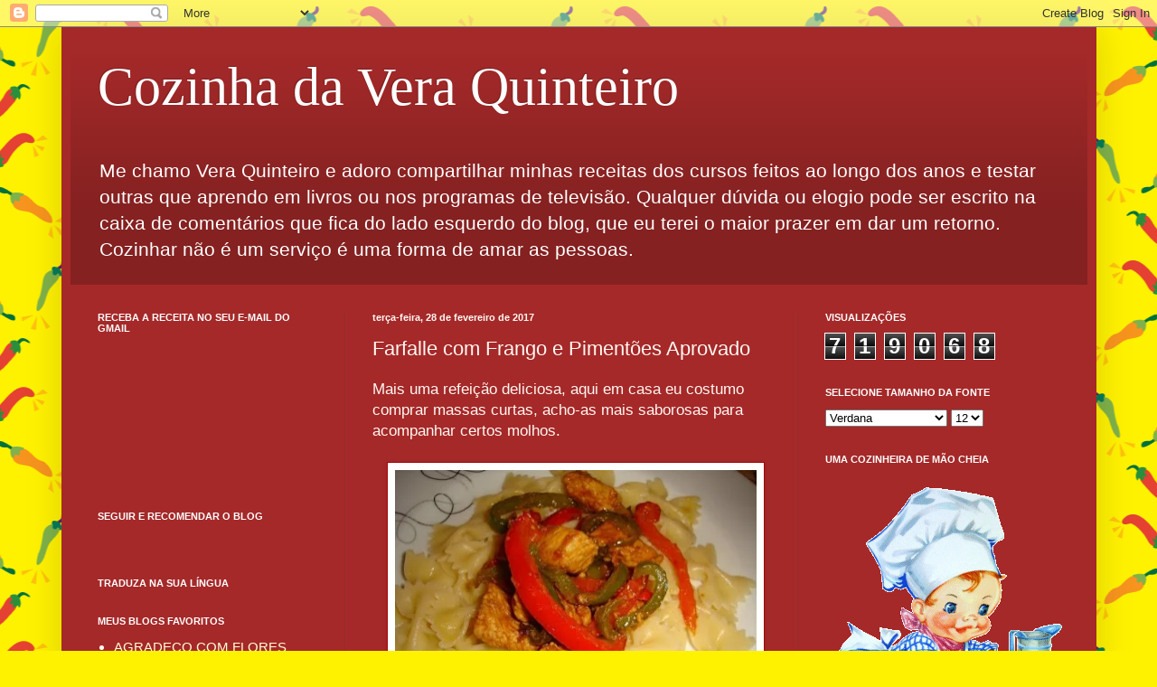

--- FILE ---
content_type: text/html; charset=UTF-8
request_url: https://veraquinteirocozinhando.blogspot.com/2017/02/farfalle-com-frango-e-pimentoes-aprovado.html
body_size: 25765
content:
<!DOCTYPE html>
<html class='v2' dir='ltr' lang='pt-BR'>
<head>
<link href='https://www.blogger.com/static/v1/widgets/4128112664-css_bundle_v2.css' rel='stylesheet' type='text/css'/>
<meta content='width=1100' name='viewport'/>
<meta content='text/html; charset=UTF-8' http-equiv='Content-Type'/>
<meta content='blogger' name='generator'/>
<link href='https://veraquinteirocozinhando.blogspot.com/favicon.ico' rel='icon' type='image/x-icon'/>
<link href='https://veraquinteirocozinhando.blogspot.com/2017/02/farfalle-com-frango-e-pimentoes-aprovado.html' rel='canonical'/>
<link rel="alternate" type="application/atom+xml" title="Cozinha da Vera Quinteiro - Atom" href="https://veraquinteirocozinhando.blogspot.com/feeds/posts/default" />
<link rel="alternate" type="application/rss+xml" title="Cozinha da Vera Quinteiro - RSS" href="https://veraquinteirocozinhando.blogspot.com/feeds/posts/default?alt=rss" />
<link rel="service.post" type="application/atom+xml" title="Cozinha da Vera Quinteiro - Atom" href="https://www.blogger.com/feeds/7572417939443990068/posts/default" />

<link rel="alternate" type="application/atom+xml" title="Cozinha da Vera Quinteiro - Atom" href="https://veraquinteirocozinhando.blogspot.com/feeds/6144608317932379696/comments/default" />
<!--Can't find substitution for tag [blog.ieCssRetrofitLinks]-->
<link href='https://blogger.googleusercontent.com/img/b/R29vZ2xl/AVvXsEgiyp543xHAAz_XoFkXR_i65bQJeOXe_72icMLyICPsX0YefNznaPZOnfYD6HY5SG_3Fxd1QHHBz1kForVJMFjEkWJ2kxRCKcmaM76XAQpejHqs-XrSLDbDGY5ns1ifcr20xFTCzi-mHfq5/s400/macarr%25C3%25A3o+farfalle+com+cubos+de+frango+e+piment%25C3%25B5es.JPG' rel='image_src'/>
<meta content='https://veraquinteirocozinhando.blogspot.com/2017/02/farfalle-com-frango-e-pimentoes-aprovado.html' property='og:url'/>
<meta content='Farfalle com Frango e Pimentões Aprovado' property='og:title'/>
<meta content='Mais uma refeição deliciosa, aqui em casa eu costumo comprar massas curtas, acho-as mais saborosas para acompanhar certos molhos.        Ing...' property='og:description'/>
<meta content='https://blogger.googleusercontent.com/img/b/R29vZ2xl/AVvXsEgiyp543xHAAz_XoFkXR_i65bQJeOXe_72icMLyICPsX0YefNznaPZOnfYD6HY5SG_3Fxd1QHHBz1kForVJMFjEkWJ2kxRCKcmaM76XAQpejHqs-XrSLDbDGY5ns1ifcr20xFTCzi-mHfq5/w1200-h630-p-k-no-nu/macarr%25C3%25A3o+farfalle+com+cubos+de+frango+e+piment%25C3%25B5es.JPG' property='og:image'/>
<title>Cozinha da Vera Quinteiro: Farfalle com Frango e Pimentões Aprovado</title>
<style id='page-skin-1' type='text/css'><!--
/*
-----------------------------------------------
Blogger Template Style
Name:     Simple
Designer: Blogger
URL:      www.blogger.com
----------------------------------------------- */
/* Content
----------------------------------------------- */
body {
font: normal normal 15px Verdana, Geneva, sans-serif;
color: #fff8f3;
background: #fff200 url(https://themes.googleusercontent.com/image?id=1g-koEmaeaY2hWKhLtQmk14dMV_IWDsUlYGS_6Cp65UmSXWcDRxFfkR49cVvdAIR2AL1e) repeat scroll top center /* Credit: sx70 (http://www.istockphoto.com/portfolio/sx70?platform=blogger) */;
padding: 0 40px 40px 40px;
}
html body .region-inner {
min-width: 0;
max-width: 100%;
width: auto;
}
h2 {
font-size: 22px;
}
a:link {
text-decoration:none;
color: #ffffd2;
}
a:visited {
text-decoration:none;
color: #dfbfa0;
}
a:hover {
text-decoration:underline;
color: #ffffff;
}
.body-fauxcolumn-outer .fauxcolumn-inner {
background: transparent none repeat scroll top left;
_background-image: none;
}
.body-fauxcolumn-outer .cap-top {
position: absolute;
z-index: 1;
height: 400px;
width: 100%;
}
.body-fauxcolumn-outer .cap-top .cap-left {
width: 100%;
background: transparent none repeat-x scroll top left;
_background-image: none;
}
.content-outer {
-moz-box-shadow: 0 0 40px rgba(0, 0, 0, .15);
-webkit-box-shadow: 0 0 5px rgba(0, 0, 0, .15);
-goog-ms-box-shadow: 0 0 10px #333333;
box-shadow: 0 0 40px rgba(0, 0, 0, .15);
margin-bottom: 1px;
}
.content-inner {
padding: 10px 10px;
}
.content-inner {
background-color: #a52929;
}
/* Header
----------------------------------------------- */
.header-outer {
background: rgba(78,78,78,0) url(https://resources.blogblog.com/blogblog/data/1kt/simple/gradients_deep.png) repeat-x scroll 0 -400px;
_background-image: none;
}
.Header h1 {
font: normal normal 60px Georgia, Utopia, 'Palatino Linotype', Palatino, serif;
color: #ffffff;
text-shadow: -1px -1px 1px rgba(0, 0, 0, .2);
}
.Header h1 a {
color: #ffffff;
}
.Header .description {
font-size: 140%;
color: #ffffff;
}
.header-inner .Header .titlewrapper {
padding: 22px 30px;
}
.header-inner .Header .descriptionwrapper {
padding: 0 30px;
}
/* Tabs
----------------------------------------------- */
.tabs-inner .section:first-child {
border-top: 0 solid #772222;
}
.tabs-inner .section:first-child ul {
margin-top: -0;
border-top: 0 solid #772222;
border-left: 0 solid #772222;
border-right: 0 solid #772222;
}
.tabs-inner .widget ul {
background: #8b2e2e none repeat-x scroll 0 -800px;
_background-image: none;
border-bottom: 1px solid #772222;
margin-top: 1px;
margin-left: -30px;
margin-right: -30px;
}
.tabs-inner .widget li a {
display: inline-block;
padding: .6em 1em;
font: normal normal 14px Arial, Tahoma, Helvetica, FreeSans, sans-serif;
color: #ffffd2;
border-left: 1px solid #a52929;
border-right: 0 solid #772222;
}
.tabs-inner .widget li:first-child a {
border-left: none;
}
.tabs-inner .widget li.selected a, .tabs-inner .widget li a:hover {
color: #ffffff;
background-color: #7e3232;
text-decoration: none;
}
/* Columns
----------------------------------------------- */
.main-outer {
border-top: 0 solid #972b2b;
}
.fauxcolumn-left-outer .fauxcolumn-inner {
border-right: 1px solid #972b2b;
}
.fauxcolumn-right-outer .fauxcolumn-inner {
border-left: 1px solid #972b2b;
}
/* Headings
----------------------------------------------- */
div.widget > h2,
div.widget h2.title {
margin: 0 0 1em 0;
font: normal bold 11px Arial, Tahoma, Helvetica, FreeSans, sans-serif;
color: #ffffff;
}
/* Widgets
----------------------------------------------- */
.widget .zippy {
color: #9f9f9f;
text-shadow: 2px 2px 1px rgba(0, 0, 0, .1);
}
.widget .popular-posts ul {
list-style: none;
}
/* Posts
----------------------------------------------- */
h2.date-header {
font: normal bold 11px Arial, Tahoma, Helvetica, FreeSans, sans-serif;
}
.date-header span {
background-color: rgba(78,78,78,0);
color: #fff8f3;
padding: inherit;
letter-spacing: inherit;
margin: inherit;
}
.main-inner {
padding-top: 30px;
padding-bottom: 30px;
}
.main-inner .column-center-inner {
padding: 0 15px;
}
.main-inner .column-center-inner .section {
margin: 0 15px;
}
.post {
margin: 0 0 25px 0;
}
h3.post-title, .comments h4 {
font: normal normal 22px Arial, Tahoma, Helvetica, FreeSans, sans-serif;
margin: .75em 0 0;
}
.post-body {
font-size: 110%;
line-height: 1.4;
position: relative;
}
.post-body img, .post-body .tr-caption-container, .Profile img, .Image img,
.BlogList .item-thumbnail img {
padding: 4px;
background: #ffffff;
border: 1px solid #a90000;
-moz-box-shadow: 1px 1px 5px rgba(0, 0, 0, .1);
-webkit-box-shadow: 1px 1px 5px rgba(0, 0, 0, .1);
box-shadow: 1px 1px 5px rgba(0, 0, 0, .1);
}
.post-body img, .post-body .tr-caption-container {
padding: 8px;
}
.post-body .tr-caption-container {
color: #555555;
}
.post-body .tr-caption-container img {
padding: 0;
background: transparent;
border: none;
-moz-box-shadow: 0 0 0 rgba(0, 0, 0, .1);
-webkit-box-shadow: 0 0 0 rgba(0, 0, 0, .1);
box-shadow: 0 0 0 rgba(0, 0, 0, .1);
}
.post-header {
margin: 0 0 1.5em;
line-height: 1.6;
font-size: 90%;
}
.post-footer {
margin: 20px -2px 0;
padding: 5px 10px;
color: #f0e0d1;
background-color: #972b2b;
border-bottom: 1px solid rgba(78,78,78,0);
line-height: 1.6;
font-size: 90%;
}
#comments .comment-author {
padding-top: 1.5em;
border-top: 1px solid #972b2b;
background-position: 0 1.5em;
}
#comments .comment-author:first-child {
padding-top: 0;
border-top: none;
}
.avatar-image-container {
margin: .2em 0 0;
}
#comments .avatar-image-container img {
border: 1px solid #a90000;
}
/* Comments
----------------------------------------------- */
.comments .comments-content .icon.blog-author {
background-repeat: no-repeat;
background-image: url([data-uri]);
}
.comments .comments-content .loadmore a {
border-top: 1px solid #9f9f9f;
border-bottom: 1px solid #9f9f9f;
}
.comments .comment-thread.inline-thread {
background-color: #972b2b;
}
.comments .continue {
border-top: 2px solid #9f9f9f;
}
/* Accents
---------------------------------------------- */
.section-columns td.columns-cell {
border-left: 1px solid #972b2b;
}
.blog-pager {
background: transparent none no-repeat scroll top center;
}
.blog-pager-older-link, .home-link,
.blog-pager-newer-link {
background-color: #a52929;
padding: 5px;
}
.footer-outer {
border-top: 0 dashed #bbbbbb;
}
/* Mobile
----------------------------------------------- */
body.mobile  {
background-size: auto;
}
.mobile .body-fauxcolumn-outer {
background: transparent none repeat scroll top left;
}
.mobile .body-fauxcolumn-outer .cap-top {
background-size: 100% auto;
}
.mobile .content-outer {
-webkit-box-shadow: 0 0 3px rgba(0, 0, 0, .15);
box-shadow: 0 0 3px rgba(0, 0, 0, .15);
}
.mobile .tabs-inner .widget ul {
margin-left: 0;
margin-right: 0;
}
.mobile .post {
margin: 0;
}
.mobile .main-inner .column-center-inner .section {
margin: 0;
}
.mobile .date-header span {
padding: 0.1em 10px;
margin: 0 -10px;
}
.mobile h3.post-title {
margin: 0;
}
.mobile .blog-pager {
background: transparent none no-repeat scroll top center;
}
.mobile .footer-outer {
border-top: none;
}
.mobile .main-inner, .mobile .footer-inner {
background-color: #a52929;
}
.mobile-index-contents {
color: #fff8f3;
}
.mobile-link-button {
background-color: #ffffd2;
}
.mobile-link-button a:link, .mobile-link-button a:visited {
color: #a52929;
}
.mobile .tabs-inner .section:first-child {
border-top: none;
}
.mobile .tabs-inner .PageList .widget-content {
background-color: #7e3232;
color: #ffffff;
border-top: 1px solid #772222;
border-bottom: 1px solid #772222;
}
.mobile .tabs-inner .PageList .widget-content .pagelist-arrow {
border-left: 1px solid #772222;
}

--></style>
<style id='template-skin-1' type='text/css'><!--
body {
min-width: 1145px;
}
.content-outer, .content-fauxcolumn-outer, .region-inner {
min-width: 1145px;
max-width: 1145px;
_width: 1145px;
}
.main-inner .columns {
padding-left: 304px;
padding-right: 320px;
}
.main-inner .fauxcolumn-center-outer {
left: 304px;
right: 320px;
/* IE6 does not respect left and right together */
_width: expression(this.parentNode.offsetWidth -
parseInt("304px") -
parseInt("320px") + 'px');
}
.main-inner .fauxcolumn-left-outer {
width: 304px;
}
.main-inner .fauxcolumn-right-outer {
width: 320px;
}
.main-inner .column-left-outer {
width: 304px;
right: 100%;
margin-left: -304px;
}
.main-inner .column-right-outer {
width: 320px;
margin-right: -320px;
}
#layout {
min-width: 0;
}
#layout .content-outer {
min-width: 0;
width: 800px;
}
#layout .region-inner {
min-width: 0;
width: auto;
}
body#layout div.add_widget {
padding: 8px;
}
body#layout div.add_widget a {
margin-left: 32px;
}
--></style>
<style>
    body {background-image:url(https\:\/\/themes.googleusercontent.com\/image?id=1g-koEmaeaY2hWKhLtQmk14dMV_IWDsUlYGS_6Cp65UmSXWcDRxFfkR49cVvdAIR2AL1e);}
    
@media (max-width: 200px) { body {background-image:url(https\:\/\/themes.googleusercontent.com\/image?id=1g-koEmaeaY2hWKhLtQmk14dMV_IWDsUlYGS_6Cp65UmSXWcDRxFfkR49cVvdAIR2AL1e&options=w200);}}
@media (max-width: 400px) and (min-width: 201px) { body {background-image:url(https\:\/\/themes.googleusercontent.com\/image?id=1g-koEmaeaY2hWKhLtQmk14dMV_IWDsUlYGS_6Cp65UmSXWcDRxFfkR49cVvdAIR2AL1e&options=w400);}}
@media (max-width: 800px) and (min-width: 401px) { body {background-image:url(https\:\/\/themes.googleusercontent.com\/image?id=1g-koEmaeaY2hWKhLtQmk14dMV_IWDsUlYGS_6Cp65UmSXWcDRxFfkR49cVvdAIR2AL1e&options=w800);}}
@media (max-width: 1200px) and (min-width: 801px) { body {background-image:url(https\:\/\/themes.googleusercontent.com\/image?id=1g-koEmaeaY2hWKhLtQmk14dMV_IWDsUlYGS_6Cp65UmSXWcDRxFfkR49cVvdAIR2AL1e&options=w1200);}}
/* Last tag covers anything over one higher than the previous max-size cap. */
@media (min-width: 1201px) { body {background-image:url(https\:\/\/themes.googleusercontent.com\/image?id=1g-koEmaeaY2hWKhLtQmk14dMV_IWDsUlYGS_6Cp65UmSXWcDRxFfkR49cVvdAIR2AL1e&options=w1600);}}
  </style>
<link href='https://www.blogger.com/dyn-css/authorization.css?targetBlogID=7572417939443990068&amp;zx=d8cae338-0aca-4237-9904-5835c2d6ab90' media='none' onload='if(media!=&#39;all&#39;)media=&#39;all&#39;' rel='stylesheet'/><noscript><link href='https://www.blogger.com/dyn-css/authorization.css?targetBlogID=7572417939443990068&amp;zx=d8cae338-0aca-4237-9904-5835c2d6ab90' rel='stylesheet'/></noscript>
<meta name='google-adsense-platform-account' content='ca-host-pub-1556223355139109'/>
<meta name='google-adsense-platform-domain' content='blogspot.com'/>

<!-- data-ad-client=ca-pub-8055245623425348 -->

</head>
<body class='loading variant-deep'>
<div class='navbar section' id='navbar' name='Navbar'><div class='widget Navbar' data-version='1' id='Navbar1'><script type="text/javascript">
    function setAttributeOnload(object, attribute, val) {
      if(window.addEventListener) {
        window.addEventListener('load',
          function(){ object[attribute] = val; }, false);
      } else {
        window.attachEvent('onload', function(){ object[attribute] = val; });
      }
    }
  </script>
<div id="navbar-iframe-container"></div>
<script type="text/javascript" src="https://apis.google.com/js/platform.js"></script>
<script type="text/javascript">
      gapi.load("gapi.iframes:gapi.iframes.style.bubble", function() {
        if (gapi.iframes && gapi.iframes.getContext) {
          gapi.iframes.getContext().openChild({
              url: 'https://www.blogger.com/navbar/7572417939443990068?po\x3d6144608317932379696\x26origin\x3dhttps://veraquinteirocozinhando.blogspot.com',
              where: document.getElementById("navbar-iframe-container"),
              id: "navbar-iframe"
          });
        }
      });
    </script><script type="text/javascript">
(function() {
var script = document.createElement('script');
script.type = 'text/javascript';
script.src = '//pagead2.googlesyndication.com/pagead/js/google_top_exp.js';
var head = document.getElementsByTagName('head')[0];
if (head) {
head.appendChild(script);
}})();
</script>
</div></div>
<div class='body-fauxcolumns'>
<div class='fauxcolumn-outer body-fauxcolumn-outer'>
<div class='cap-top'>
<div class='cap-left'></div>
<div class='cap-right'></div>
</div>
<div class='fauxborder-left'>
<div class='fauxborder-right'></div>
<div class='fauxcolumn-inner'>
</div>
</div>
<div class='cap-bottom'>
<div class='cap-left'></div>
<div class='cap-right'></div>
</div>
</div>
</div>
<div class='content'>
<div class='content-fauxcolumns'>
<div class='fauxcolumn-outer content-fauxcolumn-outer'>
<div class='cap-top'>
<div class='cap-left'></div>
<div class='cap-right'></div>
</div>
<div class='fauxborder-left'>
<div class='fauxborder-right'></div>
<div class='fauxcolumn-inner'>
</div>
</div>
<div class='cap-bottom'>
<div class='cap-left'></div>
<div class='cap-right'></div>
</div>
</div>
</div>
<div class='content-outer'>
<div class='content-cap-top cap-top'>
<div class='cap-left'></div>
<div class='cap-right'></div>
</div>
<div class='fauxborder-left content-fauxborder-left'>
<div class='fauxborder-right content-fauxborder-right'></div>
<div class='content-inner'>
<header>
<div class='header-outer'>
<div class='header-cap-top cap-top'>
<div class='cap-left'></div>
<div class='cap-right'></div>
</div>
<div class='fauxborder-left header-fauxborder-left'>
<div class='fauxborder-right header-fauxborder-right'></div>
<div class='region-inner header-inner'>
<div class='header section' id='header' name='Cabeçalho'><div class='widget Header' data-version='1' id='Header1'>
<div id='header-inner'>
<div class='titlewrapper'>
<h1 class='title'>
<a href='https://veraquinteirocozinhando.blogspot.com/'>
Cozinha da Vera Quinteiro
</a>
</h1>
</div>
<div class='descriptionwrapper'>
<p class='description'><span>Me chamo Vera Quinteiro e adoro compartilhar minhas receitas dos cursos feitos ao longo dos anos e testar outras que aprendo em livros ou nos programas de televisão.
Qualquer dúvida ou elogio pode ser escrito na caixa de comentários que fica do lado esquerdo do blog, que eu terei o maior prazer em dar um retorno. 
Cozinhar não é um serviço é uma forma de amar as pessoas.
</span></p>
</div>
</div>
</div></div>
</div>
</div>
<div class='header-cap-bottom cap-bottom'>
<div class='cap-left'></div>
<div class='cap-right'></div>
</div>
</div>
</header>
<div class='tabs-outer'>
<div class='tabs-cap-top cap-top'>
<div class='cap-left'></div>
<div class='cap-right'></div>
</div>
<div class='fauxborder-left tabs-fauxborder-left'>
<div class='fauxborder-right tabs-fauxborder-right'></div>
<div class='region-inner tabs-inner'>
<div class='tabs no-items section' id='crosscol' name='Entre colunas'>
</div>
<div class='tabs no-items section' id='crosscol-overflow' name='Cross-Column 2'></div>
</div>
</div>
<div class='tabs-cap-bottom cap-bottom'>
<div class='cap-left'></div>
<div class='cap-right'></div>
</div>
</div>
<div class='main-outer'>
<div class='main-cap-top cap-top'>
<div class='cap-left'></div>
<div class='cap-right'></div>
</div>
<div class='fauxborder-left main-fauxborder-left'>
<div class='fauxborder-right main-fauxborder-right'></div>
<div class='region-inner main-inner'>
<div class='columns fauxcolumns'>
<div class='fauxcolumn-outer fauxcolumn-center-outer'>
<div class='cap-top'>
<div class='cap-left'></div>
<div class='cap-right'></div>
</div>
<div class='fauxborder-left'>
<div class='fauxborder-right'></div>
<div class='fauxcolumn-inner'>
</div>
</div>
<div class='cap-bottom'>
<div class='cap-left'></div>
<div class='cap-right'></div>
</div>
</div>
<div class='fauxcolumn-outer fauxcolumn-left-outer'>
<div class='cap-top'>
<div class='cap-left'></div>
<div class='cap-right'></div>
</div>
<div class='fauxborder-left'>
<div class='fauxborder-right'></div>
<div class='fauxcolumn-inner'>
</div>
</div>
<div class='cap-bottom'>
<div class='cap-left'></div>
<div class='cap-right'></div>
</div>
</div>
<div class='fauxcolumn-outer fauxcolumn-right-outer'>
<div class='cap-top'>
<div class='cap-left'></div>
<div class='cap-right'></div>
</div>
<div class='fauxborder-left'>
<div class='fauxborder-right'></div>
<div class='fauxcolumn-inner'>
</div>
</div>
<div class='cap-bottom'>
<div class='cap-left'></div>
<div class='cap-right'></div>
</div>
</div>
<!-- corrects IE6 width calculation -->
<div class='columns-inner'>
<div class='column-center-outer'>
<div class='column-center-inner'>
<div class='main section' id='main' name='Principal'><div class='widget Blog' data-version='1' id='Blog1'>
<div class='blog-posts hfeed'>

          <div class="date-outer">
        
<h2 class='date-header'><span>terça-feira, 28 de fevereiro de 2017</span></h2>

          <div class="date-posts">
        
<div class='post-outer'>
<div class='post hentry uncustomized-post-template' itemprop='blogPost' itemscope='itemscope' itemtype='http://schema.org/BlogPosting'>
<meta content='https://blogger.googleusercontent.com/img/b/R29vZ2xl/AVvXsEgiyp543xHAAz_XoFkXR_i65bQJeOXe_72icMLyICPsX0YefNznaPZOnfYD6HY5SG_3Fxd1QHHBz1kForVJMFjEkWJ2kxRCKcmaM76XAQpejHqs-XrSLDbDGY5ns1ifcr20xFTCzi-mHfq5/s400/macarr%25C3%25A3o+farfalle+com+cubos+de+frango+e+piment%25C3%25B5es.JPG' itemprop='image_url'/>
<meta content='7572417939443990068' itemprop='blogId'/>
<meta content='6144608317932379696' itemprop='postId'/>
<a name='6144608317932379696'></a>
<h3 class='post-title entry-title' itemprop='name'>
Farfalle com Frango e Pimentões Aprovado
</h3>
<div class='post-header'>
<div class='post-header-line-1'></div>
</div>
<div class='post-body entry-content' id='post-body-6144608317932379696' itemprop='description articleBody'>
Mais uma refeição deliciosa, aqui em casa eu costumo comprar massas curtas, acho-as mais saborosas para acompanhar certos molhos.<span style="font-family: &quot;verdana&quot; , sans-serif;"></span><br />
<br />
<div class="separator" style="clear: both; text-align: center;">
<span style="font-family: &quot;verdana&quot; , sans-serif;"><a href="https://blogger.googleusercontent.com/img/b/R29vZ2xl/AVvXsEgiyp543xHAAz_XoFkXR_i65bQJeOXe_72icMLyICPsX0YefNznaPZOnfYD6HY5SG_3Fxd1QHHBz1kForVJMFjEkWJ2kxRCKcmaM76XAQpejHqs-XrSLDbDGY5ns1ifcr20xFTCzi-mHfq5/s1600/macarr%25C3%25A3o+farfalle+com+cubos+de+frango+e+piment%25C3%25B5es.JPG" imageanchor="1" style="margin-left: 1em; margin-right: 1em;"><img border="0" height="298" loading="lazy" src="https://blogger.googleusercontent.com/img/b/R29vZ2xl/AVvXsEgiyp543xHAAz_XoFkXR_i65bQJeOXe_72icMLyICPsX0YefNznaPZOnfYD6HY5SG_3Fxd1QHHBz1kForVJMFjEkWJ2kxRCKcmaM76XAQpejHqs-XrSLDbDGY5ns1ifcr20xFTCzi-mHfq5/s400-rw/macarr%25C3%25A3o+farfalle+com+cubos+de+frango+e+piment%25C3%25B5es.JPG" width="400" /></a></span></div>
<span style="font-family: &quot;verdana&quot; , sans-serif;"> </span><br />
<div>
<span style="font-family: &quot;verdana&quot; , sans-serif;">Ingredientes:</span></div>
<span style="font-family: &quot;verdana&quot; , sans-serif;"><br />
1 pacote de massa farfalle ou outra</span><br />
<div>
<span style="font-family: &quot;verdana&quot; , sans-serif;">500g de peito frango cortado em cubos<br />
3 dentes de alho picados<br />
2 colheres  (sopa) de massa de pimentao<br />
100ml de vinho branco<br />
Caldo de 1/2 limao<br />
1 folha de louro<br />
Sal a gosto</span><br />
<div>
<span style="font-family: &quot;verdana&quot; , sans-serif;">Páprica picante a gosto<br />
1 cebola grande cortada em gomos<br />
1 pimentão vermelho cortado em tiras<br />
1 pimentão verde cortado em tiras<br />
100ml de azeite<br />
<br />
Modo do preparo:</span></div>
<span style="font-family: &quot;verdana&quot; , sans-serif;"></span><br />
<ol><span style="font-family: &quot;verdana&quot; , sans-serif;">
<li>Numa tigela coloque os cubos do frango e tempere com o alho, a massa de pimentão, o vinho, o caldo do limão, o louro, o sal, a páprica e deixe marinar por uns 30 minutos.</li>
<li>Após, escorra e guarde a marinada antes de usar o frango.</li>
<li>Leve ao fogo uma panela com bastante água e sal e quando levantar fervura, adicione a massa.</li>
<li>Quando o macarrão estiver al dente, escorra a água e coloque-a numa travessa aquecida. Reserve.</li>
<li>Aqueça uma panela com azeite e deixe esquentar.</li>
<li>Junte o frango e deixe dourar por todos os lados.</li>
<li>Adicione a marinada, o pimentão verde, o pimentão vermelho, a cebola e mexa com uma colher de pau.</li>
<li>Deixe o frango cozinhar no fogo brando, com a panela tampada.</li>
<li>Quando o frango estiver macio e o molho apurado, retire a panela do fogo e sirva sobre o macarrão.</li>
</span></ol>
<span style="font-family: &quot;verdana&quot; , sans-serif;"> </span></div>
<center>
<script>var pfHeaderImgUrl = '';var pfHeaderTagline = '';var pfdisableClickToDel = 0;var pfHideImages = 0;var pfImageDisplayStyle = 'block';var pfDisablePDF = 0;var pfDisableEmail = 0;var pfDisablePrint = 0;var pfCustomCSS = '';var pfBtVersion='1';(function(){var js, pf;pf = document.createElement('script');pf.type = 'text/javascript';if('https:' == document.location.protocol){js='https://pf-cdn.printfriendly.com/ssl/main.js'}else{js='http://cdn.printfriendly.com/printfriendly.js'}pf.src=js;document.getElementsByTagName('head')[0].appendChild(pf)})();</script><a class="printfriendly" href="http://www.printfriendly.com/" onclick="window.print();return false;" style="color: #6d9f00; text-decoration: none;" title="Imprimir"><img alt="Imprimir" loading="lazy" src="https://dl.dropboxusercontent.com/u/2218469/espacoblog.com/img/01.png" style="-webkit-box-shadow: none; border: none; box-shadow: none;" /></a><br />
</center>
<div style='clear: both;'></div>
</div>
<div class='post-footer'>
<div class='post-footer-line post-footer-line-1'>
<span class='post-author vcard'>
Posted by
<span class='fn' itemprop='author' itemscope='itemscope' itemtype='http://schema.org/Person'>
<meta content='https://www.blogger.com/profile/06485682341028712644' itemprop='url'/>
<a class='g-profile' href='https://www.blogger.com/profile/06485682341028712644' rel='author' title='author profile'>
<span itemprop='name'>Vera Lucia Quinteiro</span>
</a>
</span>
</span>
<span class='post-timestamp'>
at
<meta content='https://veraquinteirocozinhando.blogspot.com/2017/02/farfalle-com-frango-e-pimentoes-aprovado.html' itemprop='url'/>
<a class='timestamp-link' href='https://veraquinteirocozinhando.blogspot.com/2017/02/farfalle-com-frango-e-pimentoes-aprovado.html' rel='bookmark' title='permanent link'><abbr class='published' itemprop='datePublished' title='2017-02-28T18:00:00-03:00'>18:00:00</abbr></a>
</span>
<span class='post-comment-link'>
</span>
<span class='post-icons'>
</span>
<div class='post-share-buttons goog-inline-block'>
<a class='goog-inline-block share-button sb-email' href='https://www.blogger.com/share-post.g?blogID=7572417939443990068&postID=6144608317932379696&target=email' target='_blank' title='Enviar por e-mail'><span class='share-button-link-text'>Enviar por e-mail</span></a><a class='goog-inline-block share-button sb-blog' href='https://www.blogger.com/share-post.g?blogID=7572417939443990068&postID=6144608317932379696&target=blog' onclick='window.open(this.href, "_blank", "height=270,width=475"); return false;' target='_blank' title='Postar no blog!'><span class='share-button-link-text'>Postar no blog!</span></a><a class='goog-inline-block share-button sb-twitter' href='https://www.blogger.com/share-post.g?blogID=7572417939443990068&postID=6144608317932379696&target=twitter' target='_blank' title='Compartilhar no X'><span class='share-button-link-text'>Compartilhar no X</span></a><a class='goog-inline-block share-button sb-facebook' href='https://www.blogger.com/share-post.g?blogID=7572417939443990068&postID=6144608317932379696&target=facebook' onclick='window.open(this.href, "_blank", "height=430,width=640"); return false;' target='_blank' title='Compartilhar no Facebook'><span class='share-button-link-text'>Compartilhar no Facebook</span></a><a class='goog-inline-block share-button sb-pinterest' href='https://www.blogger.com/share-post.g?blogID=7572417939443990068&postID=6144608317932379696&target=pinterest' target='_blank' title='Compartilhar com o Pinterest'><span class='share-button-link-text'>Compartilhar com o Pinterest</span></a>
</div>
</div>
<div class='post-footer-line post-footer-line-2'>
<span class='post-labels'>
Categorias
<a href='https://veraquinteirocozinhando.blogspot.com/search/label/massas%20diversas' rel='tag'>massas diversas</a>
</span>
</div>
<div class='post-footer-line post-footer-line-3'>
<span class='post-location'>
</span>
</div>
</div>
</div>
<div class='comments' id='comments'>
<a name='comments'></a>
<h4>Nenhum comentário:</h4>
<div id='Blog1_comments-block-wrapper'>
<dl class='avatar-comment-indent' id='comments-block'>
</dl>
</div>
<p class='comment-footer'>
<a href='https://www.blogger.com/comment/fullpage/post/7572417939443990068/6144608317932379696' onclick='javascript:window.open(this.href, "bloggerPopup", "toolbar=0,location=0,statusbar=1,menubar=0,scrollbars=yes,width=640,height=500"); return false;'>Postar um comentário</a>
</p>
</div>
</div>

        </div></div>
      
</div>
<div class='blog-pager' id='blog-pager'>
<span id='blog-pager-newer-link'>
<a class='blog-pager-newer-link' href='https://veraquinteirocozinhando.blogspot.com/2017/02/biscoitos-de-amendocrem-aprovado.html' id='Blog1_blog-pager-newer-link' title='Postagem mais recente'>Postagem mais recente</a>
</span>
<span id='blog-pager-older-link'>
<a class='blog-pager-older-link' href='https://veraquinteirocozinhando.blogspot.com/2017/02/sorvete-pratico-de-biscoito-oreo.html' id='Blog1_blog-pager-older-link' title='Postagem mais antiga'>Postagem mais antiga</a>
</span>
<a class='home-link' href='https://veraquinteirocozinhando.blogspot.com/'>Página inicial</a>
</div>
<div class='clear'></div>
<div class='post-feeds'>
<div class='feed-links'>
Assinar:
<a class='feed-link' href='https://veraquinteirocozinhando.blogspot.com/feeds/6144608317932379696/comments/default' target='_blank' type='application/atom+xml'>Postar comentários (Atom)</a>
</div>
</div>
</div></div>
</div>
</div>
<div class='column-left-outer'>
<div class='column-left-inner'>
<aside>
<div class='sidebar section' id='sidebar-left-1'><div class='widget Followers' data-version='1' id='Followers2'>
<h2 class='title'>RECEBA A RECEITA NO SEU E-MAIL DO GMAIL</h2>
<div class='widget-content'>
<div id='Followers2-wrapper'>
<div style='margin-right:2px;'>
<div><script type="text/javascript" src="https://apis.google.com/js/platform.js"></script>
<div id="followers-iframe-container"></div>
<script type="text/javascript">
    window.followersIframe = null;
    function followersIframeOpen(url) {
      gapi.load("gapi.iframes", function() {
        if (gapi.iframes && gapi.iframes.getContext) {
          window.followersIframe = gapi.iframes.getContext().openChild({
            url: url,
            where: document.getElementById("followers-iframe-container"),
            messageHandlersFilter: gapi.iframes.CROSS_ORIGIN_IFRAMES_FILTER,
            messageHandlers: {
              '_ready': function(obj) {
                window.followersIframe.getIframeEl().height = obj.height;
              },
              'reset': function() {
                window.followersIframe.close();
                followersIframeOpen("https://www.blogger.com/followers/frame/7572417939443990068?colors\x3dCgt0cmFuc3BhcmVudBILdHJhbnNwYXJlbnQaByNmZmY4ZjMiByNmZmZmZDIqByNhNTI5MjkyByNmZmZmZmY6ByNmZmY4ZjNCByNmZmZmZDJKByM5ZjlmOWZSByNmZmZmZDJaC3RyYW5zcGFyZW50\x26pageSize\x3d21\x26hl\x3dpt-BR\x26origin\x3dhttps://veraquinteirocozinhando.blogspot.com");
              },
              'open': function(url) {
                window.followersIframe.close();
                followersIframeOpen(url);
              }
            }
          });
        }
      });
    }
    followersIframeOpen("https://www.blogger.com/followers/frame/7572417939443990068?colors\x3dCgt0cmFuc3BhcmVudBILdHJhbnNwYXJlbnQaByNmZmY4ZjMiByNmZmZmZDIqByNhNTI5MjkyByNmZmZmZmY6ByNmZmY4ZjNCByNmZmZmZDJKByM5ZjlmOWZSByNmZmZmZDJaC3RyYW5zcGFyZW50\x26pageSize\x3d21\x26hl\x3dpt-BR\x26origin\x3dhttps://veraquinteirocozinhando.blogspot.com");
  </script></div>
</div>
</div>
<div class='clear'></div>
</div>
</div><div class='widget HTML' data-version='1' id='HTML12'>
<h2 class='title'>SEGUIR E  RECOMENDAR O BLOG</h2>
<div class='widget-content'>
<div id="fb-root"></div>
<script>(function(d, s, id) {
  var js, fjs = d.getElementsByTagName(s)[0];
  if (d.getElementById(id)) return;
  js = d.createElement(s); js.id = id;
  js.src = 'https://connect.facebook.net/pt_BR/sdk.js#xfbml=1&version=v3.0';
  fjs.parentNode.insertBefore(js, fjs);
}(document, 'script', 'facebook-jssdk'));</script>

<div class="fb-like" data-href="https://veraquinteirocozinhando.blogspot.com" data-layout="box_count" data-action="recommend" data-size="large" data-show-faces="true" data-share="true"></div>
</div>
<div class='clear'></div>
</div><div class='widget Translate' data-version='1' id='Translate1'>
<h2 class='title'>TRADUZA NA SUA LÍNGUA</h2>
<div id='google_translate_element'></div>
<script>
    function googleTranslateElementInit() {
      new google.translate.TranslateElement({
        pageLanguage: 'pt',
        autoDisplay: 'true',
        layout: google.translate.TranslateElement.InlineLayout.SIMPLE
      }, 'google_translate_element');
    }
  </script>
<script src='//translate.google.com/translate_a/element.js?cb=googleTranslateElementInit'></script>
<div class='clear'></div>
</div><div class='widget LinkList' data-version='1' id='LinkList2'>
<h2>MEUS BLOGS FAVORITOS</h2>
<div class='widget-content'>
<ul>
<li><a href='https://flordocampo3.blogspot.com/2022/02/agradeco-com-flores-1-ano-do-blog.html'>AGRADEÇO COM FLORES</a></li>
<li><a href='https://https://www.idade-espiritual.com.br/2022/12/xiii-interacao-fraterna-de-natal-convite.html'>ESPIRITUAL-IDADE</a></li>
<li><a href='https://www.facebook.com/groups/347776492818814/?ref=group_header'>GRUPO COZINHA DA VERA QUINTEIRO</a></li>
<li><a href='https://jj-jovemjornalista.blogspot.com/'>Jovem Jornalista </a></li>
<li><a href='http://mineirinho-passaredo.blogspot.com/'>MINEIRINHO PASSAREDO</a></li>
<li><a href='http://toninhobira.blogspot.com/'>MOMENTOS E INSPIRAÇOES</a></li>
<li><a href='https://viagenspelobrasilerio.blogspot.com/'>VIAJAR PELO BRASIL</a></li>
</ul>
<div class='clear'></div>
</div>
</div></div>
</aside>
</div>
</div>
<div class='column-right-outer'>
<div class='column-right-inner'>
<aside>
<div class='sidebar section' id='sidebar-right-1'><div class='widget Stats' data-version='1' id='Stats1'>
<h2>VISUALIZAÇÕES</h2>
<div class='widget-content'>
<div id='Stats1_content' style='display: none;'>
<span class='counter-wrapper graph-counter-wrapper' id='Stats1_totalCount'>
</span>
<div class='clear'></div>
</div>
</div>
</div><div class='widget HTML' data-version='1' id='HTML3'>
<h2 class='title'>SELECIONE TAMANHO DA FONTE</h2>
<div class='widget-content'>
<script> function go1(){if (document.selecter2.select2.options[document.selecter2.select2.selectedIndex].value != "none"){document.getElementById('main').style.fontSize=document.selecter2.select2.options[document.selecter2.select2.selectedIndex].value}} function go2(){if (document.selecter2.select3.options[document.selecter2.select3.selectedIndex].value != "none"){document.getElementById('main').style.fontFamily=document.selecter2.select3.options[document.selecter2.select3.selectedIndex].value}} </script>
<form id="forma" name="selecter2" method="POST"> <select onchange="go2()" style="font-family:Arial;font-size:10pt" name="select3" size="1"> <option value="Times New Roman"/>Times New Roman <option value="Arial"/>Arial <option value="Book Antiqua"/>Book Antiqua <option value="Bookman Old Style"/>Bookman Old Style <option value="Century Gothic"/>Century Gothic <option value="Comic Sans Ms"/>Comic Sans Ms <option value="Tahoma"/>Tahoma <option value="Trebuchet Ms"/>Trebuchet Ms <option selected value="Verdana"/>Verdana </select> <select onchange="go1()" style="font-family:Arial;font-size:10pt" name="select2" size="1"> <option value="8px"/>8 <option value="9px"/>9 <option value="10px"/>10 <option value="11px"/>11 <option selected value="12px"/>12 <option value="14px"/>14 <option value="16px"/>16 <option value="18px"/>18
<option value="20px"/>20
<option value="22px"/>22
</select></form>
</div>
<div class='clear'></div>
</div><div class='widget HTML' data-version='1' id='HTML5'>
<h2 class='title'>UMA COZINHEIRA DE MÃO CHEIA</h2>
<div class='widget-content'>
<a href="http://oficina-do-gif.blogspot.com/" target="_blank"><img src="https://blogger.googleusercontent.com/img/b/R29vZ2xl/AVvXsEiianVQ1y7h3Vj7xjy6FiXemXy9IkQvUdADCSFkK6PzgsiqqEkt1ZvkCqq8KahAT-KHGYb-6j2etksV-UnnVPFXAmfbWPYDXTK66LH1N-ZoAT7DVz5cUf8-xpj2zJvlNav2BcsygUfIae-g/s386/cozinheiro.gif" border="0" /></a>
</div>
<div class='clear'></div>
</div><div class='widget HTML' data-version='1' id='HTML8'>
<h2 class='title'>COMENTÁRIOS</h2>
<div class='widget-content'>
<style type='text/css'>
#recent_comments{
padding:0;
margin:0;
max-height:300px; /*ALTURA DO WIDGET, A PARTIR DISSO ELE ENTRA EM SCROLL*/
overflow-x:hidden;
overflow-y:scroll;
}
#recent_comments li{
padding:10px 0;
font-size:14px; /*TAMANHO E TIPO DA FONTE */
}
#recent_comments li a.recencmtitle{
color:#222; /*COR DA FONTE DO AUTOR DO COMENTÁRIO*/
display:block;
margin:0 auto 10px auto;
font-weight:700; /*PESO DA FONTE DO AUTOR DO COMENTÁRIO*/
}
#recent_comments li .recencmbody{
background:#FCE4EC; /*COR NÚMERO 1 DO FUNDO DO COMENTÁRIO*/
color:#000000; /*COR DA FONTE NÚMERO 1 DO COMENTÁRIO*/
display:block;
padding:10px;
margin:0 5px 0 0;
border-radius:5px;
line-height:normal;
box-shadow:0 2px 0 rgba(0,0,0,0.1);}

#recent_comments li:nth-child(odd) .recencmbody{
background:#F48FB1; /*COR NÚMERO 2 DO FUNDO DO COMENTÁRIO*/
color: #ffffff; /*COR DA FONTE NÚMERO 2 DO COMENTÁRIO*/
}
</style>
<script type='text/javascript'>
//CONFIGURAÇÕES DO WIDGET
var numComments  = 20;
var characters  = 120;
</script>
<script type='text/javascript'>
//<![CDATA[
//SCRIPT COMENTÁRIOS RECENTES- NÃO ALTERE
var numComments=numComments||15,characters=characters||80;function recent_comments(tb){var commentsHtml;commentsHtml='<ul id="recent_comments">';for(var i=0;i<numComments;i++){var commentlink,authorName;if(i==tb.feed.entry.length)break;commentsHtml+="<li>";var entry=tb.feed.entry[i];for(var l=0;l<entry.link.length;l++){if(entry.link[l].rel=='alternate'){commentlink=entry.link[l].href}}for(var a=0;a<entry.author.length;a++){authorName=entry.author[a].name.$t}commentsHtml+="<a class='recencmtitle' href=\""+commentlink+"\" title=\""+authorName+"\">"+authorName+"</a>";var commHTML=entry.content.$t;var commBody=commHTML.replace(/(<([^>]+)>)/ig,"");if(commBody!=""&&commBody.length>characters){commBody=commBody.substring(0,characters);commBody+=" &hellip;"}else{commBody=commBody}commentsHtml+=" ";commentsHtml+="<span class='recencmbody'>"+commBody+"</span>";commentsHtml+="</li>"}commentsHtml+='</ul>';document.write(commentsHtml)}
//]]>
</script>

<script type='text/javascript'>
document.write("<script src=\"/feeds/comments/default?alt=json&callback=recent_comments\"><\/script>");
</script>
</div>
<div class='clear'></div>
</div><div class='widget BlogSearch' data-version='1' id='BlogSearch1'>
<h2 class='title'>PESQUISE NO BLOG POR INGREDIENTE OU RECEITA</h2>
<div class='widget-content'>
<div id='BlogSearch1_form'>
<form action='https://veraquinteirocozinhando.blogspot.com/search' class='gsc-search-box' target='_top'>
<table cellpadding='0' cellspacing='0' class='gsc-search-box'>
<tbody>
<tr>
<td class='gsc-input'>
<input autocomplete='off' class='gsc-input' name='q' size='10' title='search' type='text' value=''/>
</td>
<td class='gsc-search-button'>
<input class='gsc-search-button' title='search' type='submit' value='Pesquisar'/>
</td>
</tr>
</tbody>
</table>
</form>
</div>
</div>
<div class='clear'></div>
</div><div class='widget BlogArchive' data-version='1' id='BlogArchive1'>
<h2>ARQUIVO DO BLOG</h2>
<div class='widget-content'>
<div id='ArchiveList'>
<div id='BlogArchive1_ArchiveList'>
<ul class='hierarchy'>
<li class='archivedate collapsed'>
<a class='toggle' href='javascript:void(0)'>
<span class='zippy'>

        &#9658;&#160;
      
</span>
</a>
<a class='post-count-link' href='https://veraquinteirocozinhando.blogspot.com/2015/'>
2015
</a>
<span class='post-count' dir='ltr'>(437)</span>
<ul class='hierarchy'>
<li class='archivedate collapsed'>
<a class='toggle' href='javascript:void(0)'>
<span class='zippy'>

        &#9658;&#160;
      
</span>
</a>
<a class='post-count-link' href='https://veraquinteirocozinhando.blogspot.com/2015/11/'>
novembro
</a>
<span class='post-count' dir='ltr'>(198)</span>
</li>
</ul>
<ul class='hierarchy'>
<li class='archivedate collapsed'>
<a class='toggle' href='javascript:void(0)'>
<span class='zippy'>

        &#9658;&#160;
      
</span>
</a>
<a class='post-count-link' href='https://veraquinteirocozinhando.blogspot.com/2015/12/'>
dezembro
</a>
<span class='post-count' dir='ltr'>(239)</span>
</li>
</ul>
</li>
</ul>
<ul class='hierarchy'>
<li class='archivedate collapsed'>
<a class='toggle' href='javascript:void(0)'>
<span class='zippy'>

        &#9658;&#160;
      
</span>
</a>
<a class='post-count-link' href='https://veraquinteirocozinhando.blogspot.com/2016/'>
2016
</a>
<span class='post-count' dir='ltr'>(1368)</span>
<ul class='hierarchy'>
<li class='archivedate collapsed'>
<a class='toggle' href='javascript:void(0)'>
<span class='zippy'>

        &#9658;&#160;
      
</span>
</a>
<a class='post-count-link' href='https://veraquinteirocozinhando.blogspot.com/2016/01/'>
janeiro
</a>
<span class='post-count' dir='ltr'>(238)</span>
</li>
</ul>
<ul class='hierarchy'>
<li class='archivedate collapsed'>
<a class='toggle' href='javascript:void(0)'>
<span class='zippy'>

        &#9658;&#160;
      
</span>
</a>
<a class='post-count-link' href='https://veraquinteirocozinhando.blogspot.com/2016/02/'>
fevereiro
</a>
<span class='post-count' dir='ltr'>(238)</span>
</li>
</ul>
<ul class='hierarchy'>
<li class='archivedate collapsed'>
<a class='toggle' href='javascript:void(0)'>
<span class='zippy'>

        &#9658;&#160;
      
</span>
</a>
<a class='post-count-link' href='https://veraquinteirocozinhando.blogspot.com/2016/03/'>
março
</a>
<span class='post-count' dir='ltr'>(162)</span>
</li>
</ul>
<ul class='hierarchy'>
<li class='archivedate collapsed'>
<a class='toggle' href='javascript:void(0)'>
<span class='zippy'>

        &#9658;&#160;
      
</span>
</a>
<a class='post-count-link' href='https://veraquinteirocozinhando.blogspot.com/2016/04/'>
abril
</a>
<span class='post-count' dir='ltr'>(96)</span>
</li>
</ul>
<ul class='hierarchy'>
<li class='archivedate collapsed'>
<a class='toggle' href='javascript:void(0)'>
<span class='zippy'>

        &#9658;&#160;
      
</span>
</a>
<a class='post-count-link' href='https://veraquinteirocozinhando.blogspot.com/2016/05/'>
maio
</a>
<span class='post-count' dir='ltr'>(127)</span>
</li>
</ul>
<ul class='hierarchy'>
<li class='archivedate collapsed'>
<a class='toggle' href='javascript:void(0)'>
<span class='zippy'>

        &#9658;&#160;
      
</span>
</a>
<a class='post-count-link' href='https://veraquinteirocozinhando.blogspot.com/2016/06/'>
junho
</a>
<span class='post-count' dir='ltr'>(90)</span>
</li>
</ul>
<ul class='hierarchy'>
<li class='archivedate collapsed'>
<a class='toggle' href='javascript:void(0)'>
<span class='zippy'>

        &#9658;&#160;
      
</span>
</a>
<a class='post-count-link' href='https://veraquinteirocozinhando.blogspot.com/2016/07/'>
julho
</a>
<span class='post-count' dir='ltr'>(86)</span>
</li>
</ul>
<ul class='hierarchy'>
<li class='archivedate collapsed'>
<a class='toggle' href='javascript:void(0)'>
<span class='zippy'>

        &#9658;&#160;
      
</span>
</a>
<a class='post-count-link' href='https://veraquinteirocozinhando.blogspot.com/2016/08/'>
agosto
</a>
<span class='post-count' dir='ltr'>(81)</span>
</li>
</ul>
<ul class='hierarchy'>
<li class='archivedate collapsed'>
<a class='toggle' href='javascript:void(0)'>
<span class='zippy'>

        &#9658;&#160;
      
</span>
</a>
<a class='post-count-link' href='https://veraquinteirocozinhando.blogspot.com/2016/09/'>
setembro
</a>
<span class='post-count' dir='ltr'>(66)</span>
</li>
</ul>
<ul class='hierarchy'>
<li class='archivedate collapsed'>
<a class='toggle' href='javascript:void(0)'>
<span class='zippy'>

        &#9658;&#160;
      
</span>
</a>
<a class='post-count-link' href='https://veraquinteirocozinhando.blogspot.com/2016/10/'>
outubro
</a>
<span class='post-count' dir='ltr'>(74)</span>
</li>
</ul>
<ul class='hierarchy'>
<li class='archivedate collapsed'>
<a class='toggle' href='javascript:void(0)'>
<span class='zippy'>

        &#9658;&#160;
      
</span>
</a>
<a class='post-count-link' href='https://veraquinteirocozinhando.blogspot.com/2016/11/'>
novembro
</a>
<span class='post-count' dir='ltr'>(63)</span>
</li>
</ul>
<ul class='hierarchy'>
<li class='archivedate collapsed'>
<a class='toggle' href='javascript:void(0)'>
<span class='zippy'>

        &#9658;&#160;
      
</span>
</a>
<a class='post-count-link' href='https://veraquinteirocozinhando.blogspot.com/2016/12/'>
dezembro
</a>
<span class='post-count' dir='ltr'>(47)</span>
</li>
</ul>
</li>
</ul>
<ul class='hierarchy'>
<li class='archivedate expanded'>
<a class='toggle' href='javascript:void(0)'>
<span class='zippy toggle-open'>

        &#9660;&#160;
      
</span>
</a>
<a class='post-count-link' href='https://veraquinteirocozinhando.blogspot.com/2017/'>
2017
</a>
<span class='post-count' dir='ltr'>(934)</span>
<ul class='hierarchy'>
<li class='archivedate collapsed'>
<a class='toggle' href='javascript:void(0)'>
<span class='zippy'>

        &#9658;&#160;
      
</span>
</a>
<a class='post-count-link' href='https://veraquinteirocozinhando.blogspot.com/2017/01/'>
janeiro
</a>
<span class='post-count' dir='ltr'>(95)</span>
</li>
</ul>
<ul class='hierarchy'>
<li class='archivedate expanded'>
<a class='toggle' href='javascript:void(0)'>
<span class='zippy toggle-open'>

        &#9660;&#160;
      
</span>
</a>
<a class='post-count-link' href='https://veraquinteirocozinhando.blogspot.com/2017/02/'>
fevereiro
</a>
<span class='post-count' dir='ltr'>(110)</span>
<ul class='posts'>
<li><a href='https://veraquinteirocozinhando.blogspot.com/2017/02/almondegas-recheadas-com-ovos-de.html'>Almondegas Recheadas com Ovos de Codorna Aprovado</a></li>
<li><a href='https://veraquinteirocozinhando.blogspot.com/2017/02/pao-de-maca-e-nozes-aprovado.html'>Pão de Maçã e Nozes Aprovado</a></li>
<li><a href='https://veraquinteirocozinhando.blogspot.com/2017/02/pudim-de-queijo-com-goiabada-cascao.html'>Pudim de Queijo com Goiabada Cascão Aprovado</a></li>
<li><a href='https://veraquinteirocozinhando.blogspot.com/2017/02/bolo-de-chocolate-sedutor-aprovado.html'>Bolo de Chocolate Sedutor Aprovado</a></li>
<li><a href='https://veraquinteirocozinhando.blogspot.com/2017/02/pave-de-doce-de-leite-com-frutos.html'>Pavê de Doce de Leite com Frutos Aprovado</a></li>
<li><a href='https://veraquinteirocozinhando.blogspot.com/2017/02/creme-de-milho-cremoso-aprovado.html'>Creme de Milho Cremoso Aprovado</a></li>
<li><a href='https://veraquinteirocozinhando.blogspot.com/2017/02/torta-de-abacaxi-de-vespera-aprovado.html'>Torta de Abacaxi de Véspera Aprovado</a></li>
<li><a href='https://veraquinteirocozinhando.blogspot.com/2017/02/salada-refrescante-de-atum-com-pesto.html'>Salada Refrescante de Atum com Pesto Aprovado</a></li>
<li><a href='https://veraquinteirocozinhando.blogspot.com/2017/02/bolo-invertido-de-banana-aprovado.html'>Bolo Invertido de Banana Aprovado</a></li>
<li><a href='https://veraquinteirocozinhando.blogspot.com/2017/02/capeletti-inventado-aprovado.html'>Capeletti Inventado Aprovado</a></li>
<li><a href='https://veraquinteirocozinhando.blogspot.com/2017/02/peixe-com-cebolas-e-alcaparras-aprovado.html'>Peixe com Cebolas e Alcaparras Aprovado</a></li>
<li><a href='https://veraquinteirocozinhando.blogspot.com/2017/02/bobo-de-peixe-aprovado.html'>Bobó de Peixe Aprovado</a></li>
<li><a href='https://veraquinteirocozinhando.blogspot.com/2017/02/polenta-com-carne-moida-da-familia.html'>Polenta com Carne Moída da Família Aprovado</a></li>
<li><a href='https://veraquinteirocozinhando.blogspot.com/2017/02/canja-com-legumes-aprovado.html'>Canja com Legumes Aprovado</a></li>
<li><a href='https://veraquinteirocozinhando.blogspot.com/2017/02/pasta-de-tomate-seco-e-manjericao.html'>Pasta de Tomate Seco e Manjericão Aprovado</a></li>
<li><a href='https://veraquinteirocozinhando.blogspot.com/2017/02/escondidinho-de-arroz-frango-e.html'>Escondidinho de Arroz, Frango  e Requeijão Aprovado</a></li>
<li><a href='https://veraquinteirocozinhando.blogspot.com/2017/02/frango-no-molho-de-tomate-aprovado.html'>Frango no Molho de Tomate Aprovado</a></li>
<li><a href='https://veraquinteirocozinhando.blogspot.com/2017/02/bolo-de-claras-e-coco-aprovado.html'>Bolo de Claras e Coco Aprovado</a></li>
<li><a href='https://veraquinteirocozinhando.blogspot.com/2017/02/farofa-de-couve-biju-aprovado.html'>Farofa de Couve Biju Aprovado</a></li>
<li><a href='https://veraquinteirocozinhando.blogspot.com/2017/02/moqueca-de-frango-com-dende-aprovado.html'>Moqueca de Frango com Dendê Aprovado</a></li>
<li><a href='https://veraquinteirocozinhando.blogspot.com/2017/02/cogumelos-e-azeitonas-temperados.html'>Cogumelos e Azeitonas Temperados Aprovado</a></li>
<li><a href='https://veraquinteirocozinhando.blogspot.com/2017/02/lasanha-de-frango-aprovado.html'>Lasanha de Frango Aprovado</a></li>
<li><a href='https://veraquinteirocozinhando.blogspot.com/2017/02/salada-com-vagem-e-cenouras-aprovado.html'>
</a></li>
<li><a href='https://veraquinteirocozinhando.blogspot.com/2017/02/torta-de-frutas-tropicais-aprovado.html'>Torta de Frutas Tropicais Aprovado</a></li>
<li><a href='https://veraquinteirocozinhando.blogspot.com/2017/02/charutinho-de-repolho-com-carne-moida.html'>Charutinho de Repolho com Carne Moída Aprovado</a></li>
<li><a href='https://veraquinteirocozinhando.blogspot.com/2017/02/sopa-de-tomate-e-feijao-aprovado.html'>Sopa de Tomate e Feijão Aprovado</a></li>
<li><a href='https://veraquinteirocozinhando.blogspot.com/2017/02/salada-de-alface-com-molho-de-manga.html'>Salada de Alface com Molho de Manga Aprovado</a></li>
<li><a href='https://veraquinteirocozinhando.blogspot.com/2017/02/bolo-portugues-de-azeite-e-mel-aprovado.html'>Bolo Português de  Azeite e Mel Aprovado</a></li>
<li><a href='https://veraquinteirocozinhando.blogspot.com/2017/02/bolo-pudim-de-chocolate-aprovado.html'>Bolo Pudim de Chocolate Aprovado</a></li>
<li><a href='https://veraquinteirocozinhando.blogspot.com/2017/02/molho-cremoso-para-saladas-aprovado.html'>Molho Cremoso para Saladas Aprovado</a></li>
<li><a href='https://veraquinteirocozinhando.blogspot.com/2017/02/nhocao-recheado-aprovado.html'>Nhocão Recheado Aprovado</a></li>
<li><a href='https://veraquinteirocozinhando.blogspot.com/2017/02/molho-de-tomate-na-pressao-aprovado.html'>Molho de Tomate na Pressão Aprovado</a></li>
<li><a href='https://veraquinteirocozinhando.blogspot.com/2017/02/lanche-feliz-de-cheesburguer-aprovado.html'>Lanche Feliz de Cheesburguer Aprovado</a></li>
<li><a href='https://veraquinteirocozinhando.blogspot.com/2017/02/arroz-de-coco-aprovado.html'>Arroz de Coco Aprovado</a></li>
<li><a href='https://veraquinteirocozinhando.blogspot.com/2017/02/nuggets-de-frango-assado-aprovado.html'>Nuggets de Frango Assado Aprovado</a></li>
<li><a href='https://veraquinteirocozinhando.blogspot.com/2017/02/biscoitos-casadinhos-de-goiabada.html'>Biscoitos Casadinhos de Goiabada Aprovado</a></li>
<li><a href='https://veraquinteirocozinhando.blogspot.com/2017/02/quiche-light-de-presunto-e-abobrinha.html'>Quiche Light de Presunto e Abobrinha Aprovado</a></li>
<li><a href='https://veraquinteirocozinhando.blogspot.com/2017/02/pate-de-queijo-com-alho-aprovado.html'>Patê de Queijo com Alho Aprovado</a></li>
<li><a href='https://veraquinteirocozinhando.blogspot.com/2017/02/muffin-de-abobrinha-aprovado.html'>Muffin de Abobrinha Aprovado</a></li>
<li><a href='https://veraquinteirocozinhando.blogspot.com/2017/02/temperos-caseiros-aprovado.html'>Temperos Caseiros Aprovado</a></li>
<li><a href='https://veraquinteirocozinhando.blogspot.com/2017/02/bolo-de-claras-com-geleia-de-damasco.html'>
</a></li>
<li><a href='https://veraquinteirocozinhando.blogspot.com/2017/02/bolo-de-pao-de-mel-com-limao-e-gengibre.html'>Bolo de Pão de Mel com Limão e Gengibre Aprovado</a></li>
<li><a href='https://veraquinteirocozinhando.blogspot.com/2017/02/sanduiche-buraco-quente-picante-aprovado.html'>Sanduíche Buraco Quente Picante Aprovado</a></li>
<li><a href='https://veraquinteirocozinhando.blogspot.com/2017/02/savarin-ao-rum-aprovado.html'>Savarin ao Rum Aprovado</a></li>
<li><a href='https://veraquinteirocozinhando.blogspot.com/2017/02/sopa-creme-de-abobora-com-frango.html'>Sopa Creme de Abóbora com Frango Aprovado</a></li>
<li><a href='https://veraquinteirocozinhando.blogspot.com/2017/02/ambrosia-aprovado.html'>Ambrosia Aprovado</a></li>
<li><a href='https://veraquinteirocozinhando.blogspot.com/2017/02/bolinhos-falafel-arabe-aprovado.html'>Bolinhos Falafel Árabe Aprovado</a></li>
<li><a href='https://veraquinteirocozinhando.blogspot.com/2017/02/molotoff-da-vera-aprovado.html'>Molotoff da Vera Aprovado</a></li>
<li><a href='https://veraquinteirocozinhando.blogspot.com/2017/02/molho-para-acompanhar-batata-frita.html'>Molho para Acompanhar Batata Frita Aprovado</a></li>
<li><a href='https://veraquinteirocozinhando.blogspot.com/2017/02/compota-de-ameixa-preta-aprovado.html'>Compota de Ameixa Preta Aprovado</a></li>
<li><a href='https://veraquinteirocozinhando.blogspot.com/2017/02/compota-de-ameixa-preta-diet-aprovado.html'>Compota de Ameixa Preta Diet Aprovado</a></li>
<li><a href='https://veraquinteirocozinhando.blogspot.com/2017/02/cookies-diet-aprovado.html'>Cookies Diet Aprovado</a></li>
<li><a href='https://veraquinteirocozinhando.blogspot.com/2017/02/bolinhos-de-chuva-de-cenoura-aprovado.html'>
</a></li>
<li><a href='https://veraquinteirocozinhando.blogspot.com/2017/02/molotoff-de-chocolate-aprovado.html'>Molotoff de Chocolate Aprovado</a></li>
<li><a href='https://veraquinteirocozinhando.blogspot.com/2017/02/azeitonas-temperadas-aprovado.html'>Azeitonas Temperadas Aprovado</a></li>
<li><a href='https://veraquinteirocozinhando.blogspot.com/2017/02/lombinho-de-porco-assado-aprovado.html'>Lombinho de Porco Assado Aprovado</a></li>
<li><a href='https://veraquinteirocozinhando.blogspot.com/2017/02/bacalhau-com-natas-diferente-aprovado.html'>Bacalhau com Natas Diferente Aprovado</a></li>
<li><a href='https://veraquinteirocozinhando.blogspot.com/2017/02/punheta-de-bacalhau-aprovado.html'>Punheta de Bacalhau Aprovado</a></li>
<li><a href='https://veraquinteirocozinhando.blogspot.com/2017/02/doce-de-kiwi-aprovado.html'>Doce de Kiwi Aprovado</a></li>
<li><a href='https://veraquinteirocozinhando.blogspot.com/2017/02/feijao-branco-com-costela-de-porco.html'>Feijão Branco com Costela de Porco Aprovado</a></li>
<li><a href='https://veraquinteirocozinhando.blogspot.com/2017/02/pudim-de-leite-em-po-aprovado.html'>Pudim de Leite em Pó Aprovado</a></li>
<li><a href='https://veraquinteirocozinhando.blogspot.com/2017/02/pudim-pratico-tricolor-sem-forno.html'>Pudim Prático Tricolor sem Forno Aprovado</a></li>
<li><a href='https://veraquinteirocozinhando.blogspot.com/2017/02/frango-com-natas-aprovado.html'>Frango com Natas Aprovado</a></li>
<li><a href='https://veraquinteirocozinhando.blogspot.com/2017/02/sirizada-da-dinda-aprovado.html'>Sirizada da Dinda Aprovado</a></li>
<li><a href='https://veraquinteirocozinhando.blogspot.com/2017/02/bacalhau-gomes-sa-aprovado.html'>Bacalhau à Gomes Sá Aprovado</a></li>
<li><a href='https://veraquinteirocozinhando.blogspot.com/2017/02/quiche-lorraine-da-dinda-aprovado.html'>Quiche Lorraine da Dinda Aprovado</a></li>
<li><a href='https://veraquinteirocozinhando.blogspot.com/2017/02/bolo-delicioso-madeira-aprovado.html'>
&#160;</a></li>
<li><a href='https://veraquinteirocozinhando.blogspot.com/2017/02/pudim-de-tapioca-com-coco-aprovado.html'>Pudim de Tapioca com Coco Aprovado</a></li>
<li><a href='https://veraquinteirocozinhando.blogspot.com/2017/02/lasanha-de-pao-com-carne-moida-aprovado.html'>Lasanha de Pão com Carne moída Aprovado</a></li>
<li><a href='https://veraquinteirocozinhando.blogspot.com/2017/02/croissant-com-ovo-mexido-e-queijo.html'>Croissant com Ovo Mexido e Queijo Cheddar Aprovado</a></li>
<li><a href='https://veraquinteirocozinhando.blogspot.com/2017/02/bolo-de-carne-aprovado.html'>Bolo de Carne Aprovado</a></li>
<li><a href='https://veraquinteirocozinhando.blogspot.com/2017/02/sufle-de-queijo-diferente-aprovado.html'>Suflê de Queijo Diferente Aprovado</a></li>
<li><a href='https://veraquinteirocozinhando.blogspot.com/2017/02/pate-com-camaroes-aprovado.html'>Patê com Camarões Aprovado</a></li>
<li><a href='https://veraquinteirocozinhando.blogspot.com/2017/02/homus-com-pimentao-grelhado-aprovado.html'>Homus com Pimentão Grelhado Aprovado</a></li>
<li><a href='https://veraquinteirocozinhando.blogspot.com/2017/02/pimentao-grelhado-aprovado.html'>Pimentão Grelhado Aprovado</a></li>
<li><a href='https://veraquinteirocozinhando.blogspot.com/2017/02/file-de-frango-empanado-light-aprovado.html'>



var pfHeaderImgUrl = &#39;&#39;;var pfHeaderTagline = ...</a></li>
<li><a href='https://veraquinteirocozinhando.blogspot.com/2017/02/rocambole-salgado-aprovado.html'>Rocambole Salgado Aprovado</a></li>
<li><a href='https://veraquinteirocozinhando.blogspot.com/2017/02/bolo-verde-de-abobrinha-aprovado.html'>Bolo Verde de Abobrinha Aprovado</a></li>
<li><a href='https://veraquinteirocozinhando.blogspot.com/2017/02/copinho-com-brigadeiro-de-caipirinha.html'>Copinho com Brigadeiro de Caipirinha Aprovado</a></li>
<li><a href='https://veraquinteirocozinhando.blogspot.com/2017/02/bolinhas-de-aipim-com-recheio-de-frango.html'>Bolinhas de Aipim com Recheio de Frango Aprovado</a></li>
<li><a href='https://veraquinteirocozinhando.blogspot.com/2017/02/torta-simples-alema-aprovado.html'>Torta Simples Alemã Aprovado</a></li>
<li><a href='https://veraquinteirocozinhando.blogspot.com/2017/02/biscoitos-doces-de-cerveja-aprovado.html'>Biscoitos Doces de Cerveja Aprovado</a></li>
<li><a href='https://veraquinteirocozinhando.blogspot.com/2017/02/feijoada-de-legumes-aprovado.html'>Feijoada de Legumes Aprovado</a></li>
<li><a href='https://veraquinteirocozinhando.blogspot.com/2017/02/falso-danoninho-aprovado.html'>Falso Danoninho Aprovado</a></li>
<li><a href='https://veraquinteirocozinhando.blogspot.com/2017/02/cachorro-quente-empanado-aprovado.html'>Cachorro Quente Empanado Aprovado</a></li>
<li><a href='https://veraquinteirocozinhando.blogspot.com/2017/02/compota-de-frutas-secas-aprovado.html'>Compota de Frutas Secas Aprovado</a></li>
<li><a href='https://veraquinteirocozinhando.blogspot.com/2017/02/empadinhas-de-3-pingos-aprovado.html'>Empadinhas de 3 Pingos Aprovado</a></li>
<li><a href='https://veraquinteirocozinhando.blogspot.com/2017/02/pao-frances-vira-pao-de-alho-aprovado.html'>Pão Francês vira Pão de Alho Aprovado</a></li>
<li><a href='https://veraquinteirocozinhando.blogspot.com/2017/02/rosquinhas-de-padaria-aprovado.html'>Rosquinhas de Padaria Aprovado</a></li>
<li><a href='https://veraquinteirocozinhando.blogspot.com/2017/02/pao-salgado-de-couve-aprovado.html'>Pão Salgado de Couve Aprovado</a></li>
<li><a href='https://veraquinteirocozinhando.blogspot.com/2017/02/roles-de-file-de-frango-com-manga.html'>Rolês de Filé de Frango com Manga Aprovado</a></li>
<li><a href='https://veraquinteirocozinhando.blogspot.com/2017/02/biscoitos-de-claras-e-coco-aprovado.html'>Biscoitos de Claras e Coco Aprovado</a></li>
<li><a href='https://veraquinteirocozinhando.blogspot.com/2017/02/cocada-branca-aprovado.html'>Cocada Branca Aprovado</a></li>
<li><a href='https://veraquinteirocozinhando.blogspot.com/2017/02/pao-sirio-aprovado.html'>Pão Sírio Aprovado</a></li>
<li><a href='https://veraquinteirocozinhando.blogspot.com/2017/02/farfalle-com-camaroes-e-brocolis.html'>Farfalle com Camarões e Brócolis Aprovado</a></li>
<li><a href='https://veraquinteirocozinhando.blogspot.com/2017/02/arroz-de-ervilhas-tortas-aprovado.html'>Arroz de Ervilhas Tortas Aprovado</a></li>
<li><a href='https://veraquinteirocozinhando.blogspot.com/2017/02/sorvete-pratico-de-biscoito-oreo.html'>Sorvete prático de Biscoito Óreo Aprovado</a></li>
<li><a href='https://veraquinteirocozinhando.blogspot.com/2017/02/farfalle-com-frango-e-pimentoes-aprovado.html'>Farfalle com Frango e Pimentões Aprovado</a></li>
<li><a href='https://veraquinteirocozinhando.blogspot.com/2017/02/biscoitos-de-amendocrem-aprovado.html'>Biscoitos de Amendocrem Aprovado</a></li>
<li><a href='https://veraquinteirocozinhando.blogspot.com/2017/02/creme-queimado-aprovado.html'>Creme Queimado Aprovado</a></li>
</ul>
</li>
</ul>
<ul class='hierarchy'>
<li class='archivedate collapsed'>
<a class='toggle' href='javascript:void(0)'>
<span class='zippy'>

        &#9658;&#160;
      
</span>
</a>
<a class='post-count-link' href='https://veraquinteirocozinhando.blogspot.com/2017/03/'>
março
</a>
<span class='post-count' dir='ltr'>(127)</span>
</li>
</ul>
<ul class='hierarchy'>
<li class='archivedate collapsed'>
<a class='toggle' href='javascript:void(0)'>
<span class='zippy'>

        &#9658;&#160;
      
</span>
</a>
<a class='post-count-link' href='https://veraquinteirocozinhando.blogspot.com/2017/04/'>
abril
</a>
<span class='post-count' dir='ltr'>(76)</span>
</li>
</ul>
<ul class='hierarchy'>
<li class='archivedate collapsed'>
<a class='toggle' href='javascript:void(0)'>
<span class='zippy'>

        &#9658;&#160;
      
</span>
</a>
<a class='post-count-link' href='https://veraquinteirocozinhando.blogspot.com/2017/05/'>
maio
</a>
<span class='post-count' dir='ltr'>(86)</span>
</li>
</ul>
<ul class='hierarchy'>
<li class='archivedate collapsed'>
<a class='toggle' href='javascript:void(0)'>
<span class='zippy'>

        &#9658;&#160;
      
</span>
</a>
<a class='post-count-link' href='https://veraquinteirocozinhando.blogspot.com/2017/06/'>
junho
</a>
<span class='post-count' dir='ltr'>(101)</span>
</li>
</ul>
<ul class='hierarchy'>
<li class='archivedate collapsed'>
<a class='toggle' href='javascript:void(0)'>
<span class='zippy'>

        &#9658;&#160;
      
</span>
</a>
<a class='post-count-link' href='https://veraquinteirocozinhando.blogspot.com/2017/07/'>
julho
</a>
<span class='post-count' dir='ltr'>(77)</span>
</li>
</ul>
<ul class='hierarchy'>
<li class='archivedate collapsed'>
<a class='toggle' href='javascript:void(0)'>
<span class='zippy'>

        &#9658;&#160;
      
</span>
</a>
<a class='post-count-link' href='https://veraquinteirocozinhando.blogspot.com/2017/08/'>
agosto
</a>
<span class='post-count' dir='ltr'>(81)</span>
</li>
</ul>
<ul class='hierarchy'>
<li class='archivedate collapsed'>
<a class='toggle' href='javascript:void(0)'>
<span class='zippy'>

        &#9658;&#160;
      
</span>
</a>
<a class='post-count-link' href='https://veraquinteirocozinhando.blogspot.com/2017/09/'>
setembro
</a>
<span class='post-count' dir='ltr'>(60)</span>
</li>
</ul>
<ul class='hierarchy'>
<li class='archivedate collapsed'>
<a class='toggle' href='javascript:void(0)'>
<span class='zippy'>

        &#9658;&#160;
      
</span>
</a>
<a class='post-count-link' href='https://veraquinteirocozinhando.blogspot.com/2017/10/'>
outubro
</a>
<span class='post-count' dir='ltr'>(35)</span>
</li>
</ul>
<ul class='hierarchy'>
<li class='archivedate collapsed'>
<a class='toggle' href='javascript:void(0)'>
<span class='zippy'>

        &#9658;&#160;
      
</span>
</a>
<a class='post-count-link' href='https://veraquinteirocozinhando.blogspot.com/2017/11/'>
novembro
</a>
<span class='post-count' dir='ltr'>(46)</span>
</li>
</ul>
<ul class='hierarchy'>
<li class='archivedate collapsed'>
<a class='toggle' href='javascript:void(0)'>
<span class='zippy'>

        &#9658;&#160;
      
</span>
</a>
<a class='post-count-link' href='https://veraquinteirocozinhando.blogspot.com/2017/12/'>
dezembro
</a>
<span class='post-count' dir='ltr'>(40)</span>
</li>
</ul>
</li>
</ul>
<ul class='hierarchy'>
<li class='archivedate collapsed'>
<a class='toggle' href='javascript:void(0)'>
<span class='zippy'>

        &#9658;&#160;
      
</span>
</a>
<a class='post-count-link' href='https://veraquinteirocozinhando.blogspot.com/2018/'>
2018
</a>
<span class='post-count' dir='ltr'>(383)</span>
<ul class='hierarchy'>
<li class='archivedate collapsed'>
<a class='toggle' href='javascript:void(0)'>
<span class='zippy'>

        &#9658;&#160;
      
</span>
</a>
<a class='post-count-link' href='https://veraquinteirocozinhando.blogspot.com/2018/01/'>
janeiro
</a>
<span class='post-count' dir='ltr'>(47)</span>
</li>
</ul>
<ul class='hierarchy'>
<li class='archivedate collapsed'>
<a class='toggle' href='javascript:void(0)'>
<span class='zippy'>

        &#9658;&#160;
      
</span>
</a>
<a class='post-count-link' href='https://veraquinteirocozinhando.blogspot.com/2018/02/'>
fevereiro
</a>
<span class='post-count' dir='ltr'>(27)</span>
</li>
</ul>
<ul class='hierarchy'>
<li class='archivedate collapsed'>
<a class='toggle' href='javascript:void(0)'>
<span class='zippy'>

        &#9658;&#160;
      
</span>
</a>
<a class='post-count-link' href='https://veraquinteirocozinhando.blogspot.com/2018/03/'>
março
</a>
<span class='post-count' dir='ltr'>(36)</span>
</li>
</ul>
<ul class='hierarchy'>
<li class='archivedate collapsed'>
<a class='toggle' href='javascript:void(0)'>
<span class='zippy'>

        &#9658;&#160;
      
</span>
</a>
<a class='post-count-link' href='https://veraquinteirocozinhando.blogspot.com/2018/04/'>
abril
</a>
<span class='post-count' dir='ltr'>(45)</span>
</li>
</ul>
<ul class='hierarchy'>
<li class='archivedate collapsed'>
<a class='toggle' href='javascript:void(0)'>
<span class='zippy'>

        &#9658;&#160;
      
</span>
</a>
<a class='post-count-link' href='https://veraquinteirocozinhando.blogspot.com/2018/05/'>
maio
</a>
<span class='post-count' dir='ltr'>(29)</span>
</li>
</ul>
<ul class='hierarchy'>
<li class='archivedate collapsed'>
<a class='toggle' href='javascript:void(0)'>
<span class='zippy'>

        &#9658;&#160;
      
</span>
</a>
<a class='post-count-link' href='https://veraquinteirocozinhando.blogspot.com/2018/06/'>
junho
</a>
<span class='post-count' dir='ltr'>(40)</span>
</li>
</ul>
<ul class='hierarchy'>
<li class='archivedate collapsed'>
<a class='toggle' href='javascript:void(0)'>
<span class='zippy'>

        &#9658;&#160;
      
</span>
</a>
<a class='post-count-link' href='https://veraquinteirocozinhando.blogspot.com/2018/07/'>
julho
</a>
<span class='post-count' dir='ltr'>(25)</span>
</li>
</ul>
<ul class='hierarchy'>
<li class='archivedate collapsed'>
<a class='toggle' href='javascript:void(0)'>
<span class='zippy'>

        &#9658;&#160;
      
</span>
</a>
<a class='post-count-link' href='https://veraquinteirocozinhando.blogspot.com/2018/08/'>
agosto
</a>
<span class='post-count' dir='ltr'>(19)</span>
</li>
</ul>
<ul class='hierarchy'>
<li class='archivedate collapsed'>
<a class='toggle' href='javascript:void(0)'>
<span class='zippy'>

        &#9658;&#160;
      
</span>
</a>
<a class='post-count-link' href='https://veraquinteirocozinhando.blogspot.com/2018/09/'>
setembro
</a>
<span class='post-count' dir='ltr'>(24)</span>
</li>
</ul>
<ul class='hierarchy'>
<li class='archivedate collapsed'>
<a class='toggle' href='javascript:void(0)'>
<span class='zippy'>

        &#9658;&#160;
      
</span>
</a>
<a class='post-count-link' href='https://veraquinteirocozinhando.blogspot.com/2018/10/'>
outubro
</a>
<span class='post-count' dir='ltr'>(46)</span>
</li>
</ul>
<ul class='hierarchy'>
<li class='archivedate collapsed'>
<a class='toggle' href='javascript:void(0)'>
<span class='zippy'>

        &#9658;&#160;
      
</span>
</a>
<a class='post-count-link' href='https://veraquinteirocozinhando.blogspot.com/2018/11/'>
novembro
</a>
<span class='post-count' dir='ltr'>(33)</span>
</li>
</ul>
<ul class='hierarchy'>
<li class='archivedate collapsed'>
<a class='toggle' href='javascript:void(0)'>
<span class='zippy'>

        &#9658;&#160;
      
</span>
</a>
<a class='post-count-link' href='https://veraquinteirocozinhando.blogspot.com/2018/12/'>
dezembro
</a>
<span class='post-count' dir='ltr'>(12)</span>
</li>
</ul>
</li>
</ul>
<ul class='hierarchy'>
<li class='archivedate collapsed'>
<a class='toggle' href='javascript:void(0)'>
<span class='zippy'>

        &#9658;&#160;
      
</span>
</a>
<a class='post-count-link' href='https://veraquinteirocozinhando.blogspot.com/2019/'>
2019
</a>
<span class='post-count' dir='ltr'>(395)</span>
<ul class='hierarchy'>
<li class='archivedate collapsed'>
<a class='toggle' href='javascript:void(0)'>
<span class='zippy'>

        &#9658;&#160;
      
</span>
</a>
<a class='post-count-link' href='https://veraquinteirocozinhando.blogspot.com/2019/01/'>
janeiro
</a>
<span class='post-count' dir='ltr'>(34)</span>
</li>
</ul>
<ul class='hierarchy'>
<li class='archivedate collapsed'>
<a class='toggle' href='javascript:void(0)'>
<span class='zippy'>

        &#9658;&#160;
      
</span>
</a>
<a class='post-count-link' href='https://veraquinteirocozinhando.blogspot.com/2019/02/'>
fevereiro
</a>
<span class='post-count' dir='ltr'>(17)</span>
</li>
</ul>
<ul class='hierarchy'>
<li class='archivedate collapsed'>
<a class='toggle' href='javascript:void(0)'>
<span class='zippy'>

        &#9658;&#160;
      
</span>
</a>
<a class='post-count-link' href='https://veraquinteirocozinhando.blogspot.com/2019/03/'>
março
</a>
<span class='post-count' dir='ltr'>(25)</span>
</li>
</ul>
<ul class='hierarchy'>
<li class='archivedate collapsed'>
<a class='toggle' href='javascript:void(0)'>
<span class='zippy'>

        &#9658;&#160;
      
</span>
</a>
<a class='post-count-link' href='https://veraquinteirocozinhando.blogspot.com/2019/04/'>
abril
</a>
<span class='post-count' dir='ltr'>(38)</span>
</li>
</ul>
<ul class='hierarchy'>
<li class='archivedate collapsed'>
<a class='toggle' href='javascript:void(0)'>
<span class='zippy'>

        &#9658;&#160;
      
</span>
</a>
<a class='post-count-link' href='https://veraquinteirocozinhando.blogspot.com/2019/05/'>
maio
</a>
<span class='post-count' dir='ltr'>(40)</span>
</li>
</ul>
<ul class='hierarchy'>
<li class='archivedate collapsed'>
<a class='toggle' href='javascript:void(0)'>
<span class='zippy'>

        &#9658;&#160;
      
</span>
</a>
<a class='post-count-link' href='https://veraquinteirocozinhando.blogspot.com/2019/06/'>
junho
</a>
<span class='post-count' dir='ltr'>(40)</span>
</li>
</ul>
<ul class='hierarchy'>
<li class='archivedate collapsed'>
<a class='toggle' href='javascript:void(0)'>
<span class='zippy'>

        &#9658;&#160;
      
</span>
</a>
<a class='post-count-link' href='https://veraquinteirocozinhando.blogspot.com/2019/07/'>
julho
</a>
<span class='post-count' dir='ltr'>(29)</span>
</li>
</ul>
<ul class='hierarchy'>
<li class='archivedate collapsed'>
<a class='toggle' href='javascript:void(0)'>
<span class='zippy'>

        &#9658;&#160;
      
</span>
</a>
<a class='post-count-link' href='https://veraquinteirocozinhando.blogspot.com/2019/08/'>
agosto
</a>
<span class='post-count' dir='ltr'>(32)</span>
</li>
</ul>
<ul class='hierarchy'>
<li class='archivedate collapsed'>
<a class='toggle' href='javascript:void(0)'>
<span class='zippy'>

        &#9658;&#160;
      
</span>
</a>
<a class='post-count-link' href='https://veraquinteirocozinhando.blogspot.com/2019/09/'>
setembro
</a>
<span class='post-count' dir='ltr'>(27)</span>
</li>
</ul>
<ul class='hierarchy'>
<li class='archivedate collapsed'>
<a class='toggle' href='javascript:void(0)'>
<span class='zippy'>

        &#9658;&#160;
      
</span>
</a>
<a class='post-count-link' href='https://veraquinteirocozinhando.blogspot.com/2019/10/'>
outubro
</a>
<span class='post-count' dir='ltr'>(34)</span>
</li>
</ul>
<ul class='hierarchy'>
<li class='archivedate collapsed'>
<a class='toggle' href='javascript:void(0)'>
<span class='zippy'>

        &#9658;&#160;
      
</span>
</a>
<a class='post-count-link' href='https://veraquinteirocozinhando.blogspot.com/2019/11/'>
novembro
</a>
<span class='post-count' dir='ltr'>(37)</span>
</li>
</ul>
<ul class='hierarchy'>
<li class='archivedate collapsed'>
<a class='toggle' href='javascript:void(0)'>
<span class='zippy'>

        &#9658;&#160;
      
</span>
</a>
<a class='post-count-link' href='https://veraquinteirocozinhando.blogspot.com/2019/12/'>
dezembro
</a>
<span class='post-count' dir='ltr'>(42)</span>
</li>
</ul>
</li>
</ul>
<ul class='hierarchy'>
<li class='archivedate collapsed'>
<a class='toggle' href='javascript:void(0)'>
<span class='zippy'>

        &#9658;&#160;
      
</span>
</a>
<a class='post-count-link' href='https://veraquinteirocozinhando.blogspot.com/2020/'>
2020
</a>
<span class='post-count' dir='ltr'>(292)</span>
<ul class='hierarchy'>
<li class='archivedate collapsed'>
<a class='toggle' href='javascript:void(0)'>
<span class='zippy'>

        &#9658;&#160;
      
</span>
</a>
<a class='post-count-link' href='https://veraquinteirocozinhando.blogspot.com/2020/01/'>
janeiro
</a>
<span class='post-count' dir='ltr'>(36)</span>
</li>
</ul>
<ul class='hierarchy'>
<li class='archivedate collapsed'>
<a class='toggle' href='javascript:void(0)'>
<span class='zippy'>

        &#9658;&#160;
      
</span>
</a>
<a class='post-count-link' href='https://veraquinteirocozinhando.blogspot.com/2020/02/'>
fevereiro
</a>
<span class='post-count' dir='ltr'>(31)</span>
</li>
</ul>
<ul class='hierarchy'>
<li class='archivedate collapsed'>
<a class='toggle' href='javascript:void(0)'>
<span class='zippy'>

        &#9658;&#160;
      
</span>
</a>
<a class='post-count-link' href='https://veraquinteirocozinhando.blogspot.com/2020/03/'>
março
</a>
<span class='post-count' dir='ltr'>(38)</span>
</li>
</ul>
<ul class='hierarchy'>
<li class='archivedate collapsed'>
<a class='toggle' href='javascript:void(0)'>
<span class='zippy'>

        &#9658;&#160;
      
</span>
</a>
<a class='post-count-link' href='https://veraquinteirocozinhando.blogspot.com/2020/04/'>
abril
</a>
<span class='post-count' dir='ltr'>(32)</span>
</li>
</ul>
<ul class='hierarchy'>
<li class='archivedate collapsed'>
<a class='toggle' href='javascript:void(0)'>
<span class='zippy'>

        &#9658;&#160;
      
</span>
</a>
<a class='post-count-link' href='https://veraquinteirocozinhando.blogspot.com/2020/05/'>
maio
</a>
<span class='post-count' dir='ltr'>(41)</span>
</li>
</ul>
<ul class='hierarchy'>
<li class='archivedate collapsed'>
<a class='toggle' href='javascript:void(0)'>
<span class='zippy'>

        &#9658;&#160;
      
</span>
</a>
<a class='post-count-link' href='https://veraquinteirocozinhando.blogspot.com/2020/06/'>
junho
</a>
<span class='post-count' dir='ltr'>(24)</span>
</li>
</ul>
<ul class='hierarchy'>
<li class='archivedate collapsed'>
<a class='toggle' href='javascript:void(0)'>
<span class='zippy'>

        &#9658;&#160;
      
</span>
</a>
<a class='post-count-link' href='https://veraquinteirocozinhando.blogspot.com/2020/07/'>
julho
</a>
<span class='post-count' dir='ltr'>(24)</span>
</li>
</ul>
<ul class='hierarchy'>
<li class='archivedate collapsed'>
<a class='toggle' href='javascript:void(0)'>
<span class='zippy'>

        &#9658;&#160;
      
</span>
</a>
<a class='post-count-link' href='https://veraquinteirocozinhando.blogspot.com/2020/08/'>
agosto
</a>
<span class='post-count' dir='ltr'>(16)</span>
</li>
</ul>
<ul class='hierarchy'>
<li class='archivedate collapsed'>
<a class='toggle' href='javascript:void(0)'>
<span class='zippy'>

        &#9658;&#160;
      
</span>
</a>
<a class='post-count-link' href='https://veraquinteirocozinhando.blogspot.com/2020/09/'>
setembro
</a>
<span class='post-count' dir='ltr'>(23)</span>
</li>
</ul>
<ul class='hierarchy'>
<li class='archivedate collapsed'>
<a class='toggle' href='javascript:void(0)'>
<span class='zippy'>

        &#9658;&#160;
      
</span>
</a>
<a class='post-count-link' href='https://veraquinteirocozinhando.blogspot.com/2020/10/'>
outubro
</a>
<span class='post-count' dir='ltr'>(14)</span>
</li>
</ul>
<ul class='hierarchy'>
<li class='archivedate collapsed'>
<a class='toggle' href='javascript:void(0)'>
<span class='zippy'>

        &#9658;&#160;
      
</span>
</a>
<a class='post-count-link' href='https://veraquinteirocozinhando.blogspot.com/2020/11/'>
novembro
</a>
<span class='post-count' dir='ltr'>(10)</span>
</li>
</ul>
<ul class='hierarchy'>
<li class='archivedate collapsed'>
<a class='toggle' href='javascript:void(0)'>
<span class='zippy'>

        &#9658;&#160;
      
</span>
</a>
<a class='post-count-link' href='https://veraquinteirocozinhando.blogspot.com/2020/12/'>
dezembro
</a>
<span class='post-count' dir='ltr'>(3)</span>
</li>
</ul>
</li>
</ul>
<ul class='hierarchy'>
<li class='archivedate collapsed'>
<a class='toggle' href='javascript:void(0)'>
<span class='zippy'>

        &#9658;&#160;
      
</span>
</a>
<a class='post-count-link' href='https://veraquinteirocozinhando.blogspot.com/2021/'>
2021
</a>
<span class='post-count' dir='ltr'>(340)</span>
<ul class='hierarchy'>
<li class='archivedate collapsed'>
<a class='toggle' href='javascript:void(0)'>
<span class='zippy'>

        &#9658;&#160;
      
</span>
</a>
<a class='post-count-link' href='https://veraquinteirocozinhando.blogspot.com/2021/03/'>
março
</a>
<span class='post-count' dir='ltr'>(7)</span>
</li>
</ul>
<ul class='hierarchy'>
<li class='archivedate collapsed'>
<a class='toggle' href='javascript:void(0)'>
<span class='zippy'>

        &#9658;&#160;
      
</span>
</a>
<a class='post-count-link' href='https://veraquinteirocozinhando.blogspot.com/2021/04/'>
abril
</a>
<span class='post-count' dir='ltr'>(9)</span>
</li>
</ul>
<ul class='hierarchy'>
<li class='archivedate collapsed'>
<a class='toggle' href='javascript:void(0)'>
<span class='zippy'>

        &#9658;&#160;
      
</span>
</a>
<a class='post-count-link' href='https://veraquinteirocozinhando.blogspot.com/2021/05/'>
maio
</a>
<span class='post-count' dir='ltr'>(34)</span>
</li>
</ul>
<ul class='hierarchy'>
<li class='archivedate collapsed'>
<a class='toggle' href='javascript:void(0)'>
<span class='zippy'>

        &#9658;&#160;
      
</span>
</a>
<a class='post-count-link' href='https://veraquinteirocozinhando.blogspot.com/2021/06/'>
junho
</a>
<span class='post-count' dir='ltr'>(46)</span>
</li>
</ul>
<ul class='hierarchy'>
<li class='archivedate collapsed'>
<a class='toggle' href='javascript:void(0)'>
<span class='zippy'>

        &#9658;&#160;
      
</span>
</a>
<a class='post-count-link' href='https://veraquinteirocozinhando.blogspot.com/2021/07/'>
julho
</a>
<span class='post-count' dir='ltr'>(59)</span>
</li>
</ul>
<ul class='hierarchy'>
<li class='archivedate collapsed'>
<a class='toggle' href='javascript:void(0)'>
<span class='zippy'>

        &#9658;&#160;
      
</span>
</a>
<a class='post-count-link' href='https://veraquinteirocozinhando.blogspot.com/2021/08/'>
agosto
</a>
<span class='post-count' dir='ltr'>(31)</span>
</li>
</ul>
<ul class='hierarchy'>
<li class='archivedate collapsed'>
<a class='toggle' href='javascript:void(0)'>
<span class='zippy'>

        &#9658;&#160;
      
</span>
</a>
<a class='post-count-link' href='https://veraquinteirocozinhando.blogspot.com/2021/09/'>
setembro
</a>
<span class='post-count' dir='ltr'>(20)</span>
</li>
</ul>
<ul class='hierarchy'>
<li class='archivedate collapsed'>
<a class='toggle' href='javascript:void(0)'>
<span class='zippy'>

        &#9658;&#160;
      
</span>
</a>
<a class='post-count-link' href='https://veraquinteirocozinhando.blogspot.com/2021/10/'>
outubro
</a>
<span class='post-count' dir='ltr'>(23)</span>
</li>
</ul>
<ul class='hierarchy'>
<li class='archivedate collapsed'>
<a class='toggle' href='javascript:void(0)'>
<span class='zippy'>

        &#9658;&#160;
      
</span>
</a>
<a class='post-count-link' href='https://veraquinteirocozinhando.blogspot.com/2021/11/'>
novembro
</a>
<span class='post-count' dir='ltr'>(23)</span>
</li>
</ul>
<ul class='hierarchy'>
<li class='archivedate collapsed'>
<a class='toggle' href='javascript:void(0)'>
<span class='zippy'>

        &#9658;&#160;
      
</span>
</a>
<a class='post-count-link' href='https://veraquinteirocozinhando.blogspot.com/2021/12/'>
dezembro
</a>
<span class='post-count' dir='ltr'>(88)</span>
</li>
</ul>
</li>
</ul>
<ul class='hierarchy'>
<li class='archivedate collapsed'>
<a class='toggle' href='javascript:void(0)'>
<span class='zippy'>

        &#9658;&#160;
      
</span>
</a>
<a class='post-count-link' href='https://veraquinteirocozinhando.blogspot.com/2022/'>
2022
</a>
<span class='post-count' dir='ltr'>(367)</span>
<ul class='hierarchy'>
<li class='archivedate collapsed'>
<a class='toggle' href='javascript:void(0)'>
<span class='zippy'>

        &#9658;&#160;
      
</span>
</a>
<a class='post-count-link' href='https://veraquinteirocozinhando.blogspot.com/2022/01/'>
janeiro
</a>
<span class='post-count' dir='ltr'>(36)</span>
</li>
</ul>
<ul class='hierarchy'>
<li class='archivedate collapsed'>
<a class='toggle' href='javascript:void(0)'>
<span class='zippy'>

        &#9658;&#160;
      
</span>
</a>
<a class='post-count-link' href='https://veraquinteirocozinhando.blogspot.com/2022/02/'>
fevereiro
</a>
<span class='post-count' dir='ltr'>(20)</span>
</li>
</ul>
<ul class='hierarchy'>
<li class='archivedate collapsed'>
<a class='toggle' href='javascript:void(0)'>
<span class='zippy'>

        &#9658;&#160;
      
</span>
</a>
<a class='post-count-link' href='https://veraquinteirocozinhando.blogspot.com/2022/03/'>
março
</a>
<span class='post-count' dir='ltr'>(16)</span>
</li>
</ul>
<ul class='hierarchy'>
<li class='archivedate collapsed'>
<a class='toggle' href='javascript:void(0)'>
<span class='zippy'>

        &#9658;&#160;
      
</span>
</a>
<a class='post-count-link' href='https://veraquinteirocozinhando.blogspot.com/2022/04/'>
abril
</a>
<span class='post-count' dir='ltr'>(33)</span>
</li>
</ul>
<ul class='hierarchy'>
<li class='archivedate collapsed'>
<a class='toggle' href='javascript:void(0)'>
<span class='zippy'>

        &#9658;&#160;
      
</span>
</a>
<a class='post-count-link' href='https://veraquinteirocozinhando.blogspot.com/2022/05/'>
maio
</a>
<span class='post-count' dir='ltr'>(26)</span>
</li>
</ul>
<ul class='hierarchy'>
<li class='archivedate collapsed'>
<a class='toggle' href='javascript:void(0)'>
<span class='zippy'>

        &#9658;&#160;
      
</span>
</a>
<a class='post-count-link' href='https://veraquinteirocozinhando.blogspot.com/2022/06/'>
junho
</a>
<span class='post-count' dir='ltr'>(22)</span>
</li>
</ul>
<ul class='hierarchy'>
<li class='archivedate collapsed'>
<a class='toggle' href='javascript:void(0)'>
<span class='zippy'>

        &#9658;&#160;
      
</span>
</a>
<a class='post-count-link' href='https://veraquinteirocozinhando.blogspot.com/2022/07/'>
julho
</a>
<span class='post-count' dir='ltr'>(22)</span>
</li>
</ul>
<ul class='hierarchy'>
<li class='archivedate collapsed'>
<a class='toggle' href='javascript:void(0)'>
<span class='zippy'>

        &#9658;&#160;
      
</span>
</a>
<a class='post-count-link' href='https://veraquinteirocozinhando.blogspot.com/2022/08/'>
agosto
</a>
<span class='post-count' dir='ltr'>(23)</span>
</li>
</ul>
<ul class='hierarchy'>
<li class='archivedate collapsed'>
<a class='toggle' href='javascript:void(0)'>
<span class='zippy'>

        &#9658;&#160;
      
</span>
</a>
<a class='post-count-link' href='https://veraquinteirocozinhando.blogspot.com/2022/09/'>
setembro
</a>
<span class='post-count' dir='ltr'>(28)</span>
</li>
</ul>
<ul class='hierarchy'>
<li class='archivedate collapsed'>
<a class='toggle' href='javascript:void(0)'>
<span class='zippy'>

        &#9658;&#160;
      
</span>
</a>
<a class='post-count-link' href='https://veraquinteirocozinhando.blogspot.com/2022/10/'>
outubro
</a>
<span class='post-count' dir='ltr'>(30)</span>
</li>
</ul>
<ul class='hierarchy'>
<li class='archivedate collapsed'>
<a class='toggle' href='javascript:void(0)'>
<span class='zippy'>

        &#9658;&#160;
      
</span>
</a>
<a class='post-count-link' href='https://veraquinteirocozinhando.blogspot.com/2022/11/'>
novembro
</a>
<span class='post-count' dir='ltr'>(31)</span>
</li>
</ul>
<ul class='hierarchy'>
<li class='archivedate collapsed'>
<a class='toggle' href='javascript:void(0)'>
<span class='zippy'>

        &#9658;&#160;
      
</span>
</a>
<a class='post-count-link' href='https://veraquinteirocozinhando.blogspot.com/2022/12/'>
dezembro
</a>
<span class='post-count' dir='ltr'>(80)</span>
</li>
</ul>
</li>
</ul>
<ul class='hierarchy'>
<li class='archivedate collapsed'>
<a class='toggle' href='javascript:void(0)'>
<span class='zippy'>

        &#9658;&#160;
      
</span>
</a>
<a class='post-count-link' href='https://veraquinteirocozinhando.blogspot.com/2023/'>
2023
</a>
<span class='post-count' dir='ltr'>(315)</span>
<ul class='hierarchy'>
<li class='archivedate collapsed'>
<a class='toggle' href='javascript:void(0)'>
<span class='zippy'>

        &#9658;&#160;
      
</span>
</a>
<a class='post-count-link' href='https://veraquinteirocozinhando.blogspot.com/2023/01/'>
janeiro
</a>
<span class='post-count' dir='ltr'>(27)</span>
</li>
</ul>
<ul class='hierarchy'>
<li class='archivedate collapsed'>
<a class='toggle' href='javascript:void(0)'>
<span class='zippy'>

        &#9658;&#160;
      
</span>
</a>
<a class='post-count-link' href='https://veraquinteirocozinhando.blogspot.com/2023/02/'>
fevereiro
</a>
<span class='post-count' dir='ltr'>(29)</span>
</li>
</ul>
<ul class='hierarchy'>
<li class='archivedate collapsed'>
<a class='toggle' href='javascript:void(0)'>
<span class='zippy'>

        &#9658;&#160;
      
</span>
</a>
<a class='post-count-link' href='https://veraquinteirocozinhando.blogspot.com/2023/03/'>
março
</a>
<span class='post-count' dir='ltr'>(28)</span>
</li>
</ul>
<ul class='hierarchy'>
<li class='archivedate collapsed'>
<a class='toggle' href='javascript:void(0)'>
<span class='zippy'>

        &#9658;&#160;
      
</span>
</a>
<a class='post-count-link' href='https://veraquinteirocozinhando.blogspot.com/2023/04/'>
abril
</a>
<span class='post-count' dir='ltr'>(28)</span>
</li>
</ul>
<ul class='hierarchy'>
<li class='archivedate collapsed'>
<a class='toggle' href='javascript:void(0)'>
<span class='zippy'>

        &#9658;&#160;
      
</span>
</a>
<a class='post-count-link' href='https://veraquinteirocozinhando.blogspot.com/2023/05/'>
maio
</a>
<span class='post-count' dir='ltr'>(18)</span>
</li>
</ul>
<ul class='hierarchy'>
<li class='archivedate collapsed'>
<a class='toggle' href='javascript:void(0)'>
<span class='zippy'>

        &#9658;&#160;
      
</span>
</a>
<a class='post-count-link' href='https://veraquinteirocozinhando.blogspot.com/2023/06/'>
junho
</a>
<span class='post-count' dir='ltr'>(26)</span>
</li>
</ul>
<ul class='hierarchy'>
<li class='archivedate collapsed'>
<a class='toggle' href='javascript:void(0)'>
<span class='zippy'>

        &#9658;&#160;
      
</span>
</a>
<a class='post-count-link' href='https://veraquinteirocozinhando.blogspot.com/2023/07/'>
julho
</a>
<span class='post-count' dir='ltr'>(20)</span>
</li>
</ul>
<ul class='hierarchy'>
<li class='archivedate collapsed'>
<a class='toggle' href='javascript:void(0)'>
<span class='zippy'>

        &#9658;&#160;
      
</span>
</a>
<a class='post-count-link' href='https://veraquinteirocozinhando.blogspot.com/2023/08/'>
agosto
</a>
<span class='post-count' dir='ltr'>(24)</span>
</li>
</ul>
<ul class='hierarchy'>
<li class='archivedate collapsed'>
<a class='toggle' href='javascript:void(0)'>
<span class='zippy'>

        &#9658;&#160;
      
</span>
</a>
<a class='post-count-link' href='https://veraquinteirocozinhando.blogspot.com/2023/09/'>
setembro
</a>
<span class='post-count' dir='ltr'>(17)</span>
</li>
</ul>
<ul class='hierarchy'>
<li class='archivedate collapsed'>
<a class='toggle' href='javascript:void(0)'>
<span class='zippy'>

        &#9658;&#160;
      
</span>
</a>
<a class='post-count-link' href='https://veraquinteirocozinhando.blogspot.com/2023/10/'>
outubro
</a>
<span class='post-count' dir='ltr'>(22)</span>
</li>
</ul>
<ul class='hierarchy'>
<li class='archivedate collapsed'>
<a class='toggle' href='javascript:void(0)'>
<span class='zippy'>

        &#9658;&#160;
      
</span>
</a>
<a class='post-count-link' href='https://veraquinteirocozinhando.blogspot.com/2023/11/'>
novembro
</a>
<span class='post-count' dir='ltr'>(18)</span>
</li>
</ul>
<ul class='hierarchy'>
<li class='archivedate collapsed'>
<a class='toggle' href='javascript:void(0)'>
<span class='zippy'>

        &#9658;&#160;
      
</span>
</a>
<a class='post-count-link' href='https://veraquinteirocozinhando.blogspot.com/2023/12/'>
dezembro
</a>
<span class='post-count' dir='ltr'>(58)</span>
</li>
</ul>
</li>
</ul>
<ul class='hierarchy'>
<li class='archivedate collapsed'>
<a class='toggle' href='javascript:void(0)'>
<span class='zippy'>

        &#9658;&#160;
      
</span>
</a>
<a class='post-count-link' href='https://veraquinteirocozinhando.blogspot.com/2024/'>
2024
</a>
<span class='post-count' dir='ltr'>(241)</span>
<ul class='hierarchy'>
<li class='archivedate collapsed'>
<a class='toggle' href='javascript:void(0)'>
<span class='zippy'>

        &#9658;&#160;
      
</span>
</a>
<a class='post-count-link' href='https://veraquinteirocozinhando.blogspot.com/2024/01/'>
janeiro
</a>
<span class='post-count' dir='ltr'>(18)</span>
</li>
</ul>
<ul class='hierarchy'>
<li class='archivedate collapsed'>
<a class='toggle' href='javascript:void(0)'>
<span class='zippy'>

        &#9658;&#160;
      
</span>
</a>
<a class='post-count-link' href='https://veraquinteirocozinhando.blogspot.com/2024/02/'>
fevereiro
</a>
<span class='post-count' dir='ltr'>(14)</span>
</li>
</ul>
<ul class='hierarchy'>
<li class='archivedate collapsed'>
<a class='toggle' href='javascript:void(0)'>
<span class='zippy'>

        &#9658;&#160;
      
</span>
</a>
<a class='post-count-link' href='https://veraquinteirocozinhando.blogspot.com/2024/03/'>
março
</a>
<span class='post-count' dir='ltr'>(19)</span>
</li>
</ul>
<ul class='hierarchy'>
<li class='archivedate collapsed'>
<a class='toggle' href='javascript:void(0)'>
<span class='zippy'>

        &#9658;&#160;
      
</span>
</a>
<a class='post-count-link' href='https://veraquinteirocozinhando.blogspot.com/2024/04/'>
abril
</a>
<span class='post-count' dir='ltr'>(24)</span>
</li>
</ul>
<ul class='hierarchy'>
<li class='archivedate collapsed'>
<a class='toggle' href='javascript:void(0)'>
<span class='zippy'>

        &#9658;&#160;
      
</span>
</a>
<a class='post-count-link' href='https://veraquinteirocozinhando.blogspot.com/2024/05/'>
maio
</a>
<span class='post-count' dir='ltr'>(26)</span>
</li>
</ul>
<ul class='hierarchy'>
<li class='archivedate collapsed'>
<a class='toggle' href='javascript:void(0)'>
<span class='zippy'>

        &#9658;&#160;
      
</span>
</a>
<a class='post-count-link' href='https://veraquinteirocozinhando.blogspot.com/2024/06/'>
junho
</a>
<span class='post-count' dir='ltr'>(22)</span>
</li>
</ul>
<ul class='hierarchy'>
<li class='archivedate collapsed'>
<a class='toggle' href='javascript:void(0)'>
<span class='zippy'>

        &#9658;&#160;
      
</span>
</a>
<a class='post-count-link' href='https://veraquinteirocozinhando.blogspot.com/2024/07/'>
julho
</a>
<span class='post-count' dir='ltr'>(21)</span>
</li>
</ul>
<ul class='hierarchy'>
<li class='archivedate collapsed'>
<a class='toggle' href='javascript:void(0)'>
<span class='zippy'>

        &#9658;&#160;
      
</span>
</a>
<a class='post-count-link' href='https://veraquinteirocozinhando.blogspot.com/2024/08/'>
agosto
</a>
<span class='post-count' dir='ltr'>(17)</span>
</li>
</ul>
<ul class='hierarchy'>
<li class='archivedate collapsed'>
<a class='toggle' href='javascript:void(0)'>
<span class='zippy'>

        &#9658;&#160;
      
</span>
</a>
<a class='post-count-link' href='https://veraquinteirocozinhando.blogspot.com/2024/09/'>
setembro
</a>
<span class='post-count' dir='ltr'>(21)</span>
</li>
</ul>
<ul class='hierarchy'>
<li class='archivedate collapsed'>
<a class='toggle' href='javascript:void(0)'>
<span class='zippy'>

        &#9658;&#160;
      
</span>
</a>
<a class='post-count-link' href='https://veraquinteirocozinhando.blogspot.com/2024/10/'>
outubro
</a>
<span class='post-count' dir='ltr'>(18)</span>
</li>
</ul>
<ul class='hierarchy'>
<li class='archivedate collapsed'>
<a class='toggle' href='javascript:void(0)'>
<span class='zippy'>

        &#9658;&#160;
      
</span>
</a>
<a class='post-count-link' href='https://veraquinteirocozinhando.blogspot.com/2024/11/'>
novembro
</a>
<span class='post-count' dir='ltr'>(11)</span>
</li>
</ul>
<ul class='hierarchy'>
<li class='archivedate collapsed'>
<a class='toggle' href='javascript:void(0)'>
<span class='zippy'>

        &#9658;&#160;
      
</span>
</a>
<a class='post-count-link' href='https://veraquinteirocozinhando.blogspot.com/2024/12/'>
dezembro
</a>
<span class='post-count' dir='ltr'>(30)</span>
</li>
</ul>
</li>
</ul>
<ul class='hierarchy'>
<li class='archivedate collapsed'>
<a class='toggle' href='javascript:void(0)'>
<span class='zippy'>

        &#9658;&#160;
      
</span>
</a>
<a class='post-count-link' href='https://veraquinteirocozinhando.blogspot.com/2025/'>
2025
</a>
<span class='post-count' dir='ltr'>(200)</span>
<ul class='hierarchy'>
<li class='archivedate collapsed'>
<a class='toggle' href='javascript:void(0)'>
<span class='zippy'>

        &#9658;&#160;
      
</span>
</a>
<a class='post-count-link' href='https://veraquinteirocozinhando.blogspot.com/2025/01/'>
janeiro
</a>
<span class='post-count' dir='ltr'>(15)</span>
</li>
</ul>
<ul class='hierarchy'>
<li class='archivedate collapsed'>
<a class='toggle' href='javascript:void(0)'>
<span class='zippy'>

        &#9658;&#160;
      
</span>
</a>
<a class='post-count-link' href='https://veraquinteirocozinhando.blogspot.com/2025/02/'>
fevereiro
</a>
<span class='post-count' dir='ltr'>(16)</span>
</li>
</ul>
<ul class='hierarchy'>
<li class='archivedate collapsed'>
<a class='toggle' href='javascript:void(0)'>
<span class='zippy'>

        &#9658;&#160;
      
</span>
</a>
<a class='post-count-link' href='https://veraquinteirocozinhando.blogspot.com/2025/03/'>
março
</a>
<span class='post-count' dir='ltr'>(17)</span>
</li>
</ul>
<ul class='hierarchy'>
<li class='archivedate collapsed'>
<a class='toggle' href='javascript:void(0)'>
<span class='zippy'>

        &#9658;&#160;
      
</span>
</a>
<a class='post-count-link' href='https://veraquinteirocozinhando.blogspot.com/2025/04/'>
abril
</a>
<span class='post-count' dir='ltr'>(15)</span>
</li>
</ul>
<ul class='hierarchy'>
<li class='archivedate collapsed'>
<a class='toggle' href='javascript:void(0)'>
<span class='zippy'>

        &#9658;&#160;
      
</span>
</a>
<a class='post-count-link' href='https://veraquinteirocozinhando.blogspot.com/2025/05/'>
maio
</a>
<span class='post-count' dir='ltr'>(17)</span>
</li>
</ul>
<ul class='hierarchy'>
<li class='archivedate collapsed'>
<a class='toggle' href='javascript:void(0)'>
<span class='zippy'>

        &#9658;&#160;
      
</span>
</a>
<a class='post-count-link' href='https://veraquinteirocozinhando.blogspot.com/2025/06/'>
junho
</a>
<span class='post-count' dir='ltr'>(16)</span>
</li>
</ul>
<ul class='hierarchy'>
<li class='archivedate collapsed'>
<a class='toggle' href='javascript:void(0)'>
<span class='zippy'>

        &#9658;&#160;
      
</span>
</a>
<a class='post-count-link' href='https://veraquinteirocozinhando.blogspot.com/2025/07/'>
julho
</a>
<span class='post-count' dir='ltr'>(16)</span>
</li>
</ul>
<ul class='hierarchy'>
<li class='archivedate collapsed'>
<a class='toggle' href='javascript:void(0)'>
<span class='zippy'>

        &#9658;&#160;
      
</span>
</a>
<a class='post-count-link' href='https://veraquinteirocozinhando.blogspot.com/2025/08/'>
agosto
</a>
<span class='post-count' dir='ltr'>(15)</span>
</li>
</ul>
<ul class='hierarchy'>
<li class='archivedate collapsed'>
<a class='toggle' href='javascript:void(0)'>
<span class='zippy'>

        &#9658;&#160;
      
</span>
</a>
<a class='post-count-link' href='https://veraquinteirocozinhando.blogspot.com/2025/09/'>
setembro
</a>
<span class='post-count' dir='ltr'>(20)</span>
</li>
</ul>
<ul class='hierarchy'>
<li class='archivedate collapsed'>
<a class='toggle' href='javascript:void(0)'>
<span class='zippy'>

        &#9658;&#160;
      
</span>
</a>
<a class='post-count-link' href='https://veraquinteirocozinhando.blogspot.com/2025/10/'>
outubro
</a>
<span class='post-count' dir='ltr'>(20)</span>
</li>
</ul>
<ul class='hierarchy'>
<li class='archivedate collapsed'>
<a class='toggle' href='javascript:void(0)'>
<span class='zippy'>

        &#9658;&#160;
      
</span>
</a>
<a class='post-count-link' href='https://veraquinteirocozinhando.blogspot.com/2025/11/'>
novembro
</a>
<span class='post-count' dir='ltr'>(13)</span>
</li>
</ul>
<ul class='hierarchy'>
<li class='archivedate collapsed'>
<a class='toggle' href='javascript:void(0)'>
<span class='zippy'>

        &#9658;&#160;
      
</span>
</a>
<a class='post-count-link' href='https://veraquinteirocozinhando.blogspot.com/2025/12/'>
dezembro
</a>
<span class='post-count' dir='ltr'>(20)</span>
</li>
</ul>
</li>
</ul>
</div>
</div>
<div class='clear'></div>
</div>
</div><div class='widget Label' data-version='1' id='Label1'>
<h2>Marcadores</h2>
<div class='widget-content list-label-widget-content'>
<ul>
<li>
<a dir='ltr' href='https://veraquinteirocozinhando.blogspot.com/search/label/Aprenda%20a%20fazer%20leites%20caseiros'>Aprenda a fazer leites caseiros</a>
<span dir='ltr'>(9)</span>
</li>
<li>
<a dir='ltr' href='https://veraquinteirocozinhando.blogspot.com/search/label/Avisos'>Avisos</a>
<span dir='ltr'>(3)</span>
</li>
<li>
<a dir='ltr' href='https://veraquinteirocozinhando.blogspot.com/search/label/Mensagem%20natal'>Mensagem natal</a>
<span dir='ltr'>(2)</span>
</li>
<li>
<a dir='ltr' href='https://veraquinteirocozinhando.blogspot.com/search/label/Pat%C3%AAs'>Patês</a>
<span dir='ltr'>(20)</span>
</li>
<li>
<a dir='ltr' href='https://veraquinteirocozinhando.blogspot.com/search/label/Peito%20de%20frango%20com%20ou%20sem%20osso'>Peito de frango com ou sem osso</a>
<span dir='ltr'>(36)</span>
</li>
<li>
<a dir='ltr' href='https://veraquinteirocozinhando.blogspot.com/search/label/Picanha%20-%20Maminha'>Picanha - Maminha</a>
<span dir='ltr'>(10)</span>
</li>
<li>
<a dir='ltr' href='https://veraquinteirocozinhando.blogspot.com/search/label/P%C3%A3es%20Salgados'>Pães Salgados</a>
<span dir='ltr'>(29)</span>
</li>
<li>
<a dir='ltr' href='https://veraquinteirocozinhando.blogspot.com/search/label/acompanhamentos'>acompanhamentos</a>
<span dir='ltr'>(72)</span>
</li>
<li>
<a dir='ltr' href='https://veraquinteirocozinhando.blogspot.com/search/label/alimenta%C3%A7%C3%A3o%20diet'>alimentação diet</a>
<span dir='ltr'>(145)</span>
</li>
<li>
<a dir='ltr' href='https://veraquinteirocozinhando.blogspot.com/search/label/alimenta%C3%A7%C3%A3o%20light'>alimentação light</a>
<span dir='ltr'>(56)</span>
</li>
<li>
<a dir='ltr' href='https://veraquinteirocozinhando.blogspot.com/search/label/alimenta%C3%A7%C3%A3o%20sem%20gl%C3%BAten'>alimentação sem glúten</a>
<span dir='ltr'>(76)</span>
</li>
<li>
<a dir='ltr' href='https://veraquinteirocozinhando.blogspot.com/search/label/alimenta%C3%A7%C3%A3o%20sem%20lactose'>alimentação sem lactose</a>
<span dir='ltr'>(36)</span>
</li>
<li>
<a dir='ltr' href='https://veraquinteirocozinhando.blogspot.com/search/label/alimenta%C3%A7%C3%A3o%20vegana'>alimentação vegana</a>
<span dir='ltr'>(49)</span>
</li>
<li>
<a dir='ltr' href='https://veraquinteirocozinhando.blogspot.com/search/label/almondegas%20e%20hamburgueres'>almondegas e hamburgueres</a>
<span dir='ltr'>(36)</span>
</li>
<li>
<a dir='ltr' href='https://veraquinteirocozinhando.blogspot.com/search/label/aproveitando%20sobras%20de%20alimentos'>aproveitando sobras de alimentos</a>
<span dir='ltr'>(20)</span>
</li>
<li>
<a dir='ltr' href='https://veraquinteirocozinhando.blogspot.com/search/label/arroz%20doce%20-%20aletria%20-%20ambrosia'>arroz doce - aletria - ambrosia</a>
<span dir='ltr'>(18)</span>
</li>
<li>
<a dir='ltr' href='https://veraquinteirocozinhando.blogspot.com/search/label/arroz%20e%20risotos'>arroz e risotos</a>
<span dir='ltr'>(142)</span>
</li>
<li>
<a dir='ltr' href='https://veraquinteirocozinhando.blogspot.com/search/label/assados%20diversos'>assados diversos</a>
<span dir='ltr'>(43)</span>
</li>
<li>
<a dir='ltr' href='https://veraquinteirocozinhando.blogspot.com/search/label/bacalhau'>bacalhau</a>
<span dir='ltr'>(114)</span>
</li>
<li>
<a dir='ltr' href='https://veraquinteirocozinhando.blogspot.com/search/label/balas%20e%20bombons%20diversos'>balas e bombons diversos</a>
<span dir='ltr'>(24)</span>
</li>
<li>
<a dir='ltr' href='https://veraquinteirocozinhando.blogspot.com/search/label/batatas'>batatas</a>
<span dir='ltr'>(75)</span>
</li>
<li>
<a dir='ltr' href='https://veraquinteirocozinhando.blogspot.com/search/label/bebidas%20com%20%20ou%20sem%20%C3%A1lcool'>bebidas com  ou sem álcool</a>
<span dir='ltr'>(99)</span>
</li>
<li>
<a dir='ltr' href='https://veraquinteirocozinhando.blogspot.com/search/label/bifes%20diversos'>bifes diversos</a>
<span dir='ltr'>(26)</span>
</li>
<li>
<a dir='ltr' href='https://veraquinteirocozinhando.blogspot.com/search/label/biscoitos'>biscoitos</a>
<span dir='ltr'>(198)</span>
</li>
<li>
<a dir='ltr' href='https://veraquinteirocozinhando.blogspot.com/search/label/bolinhos%20de%20chuva'>bolinhos de chuva</a>
<span dir='ltr'>(6)</span>
</li>
<li>
<a dir='ltr' href='https://veraquinteirocozinhando.blogspot.com/search/label/bolinhos%20ou%20croquetes'>bolinhos ou croquetes</a>
<span dir='ltr'>(49)</span>
</li>
<li>
<a dir='ltr' href='https://veraquinteirocozinhando.blogspot.com/search/label/bolos%20com%20amendoim%20e%20afins'>bolos com amendoim e afins</a>
<span dir='ltr'>(12)</span>
</li>
<li>
<a dir='ltr' href='https://veraquinteirocozinhando.blogspot.com/search/label/bolos%20com%20arroz%20cru'>bolos com arroz cru</a>
<span dir='ltr'>(7)</span>
</li>
<li>
<a dir='ltr' href='https://veraquinteirocozinhando.blogspot.com/search/label/bolos%20com%20a%C3%A7%C3%BAcar%20mascavo'>bolos com açúcar mascavo</a>
<span dir='ltr'>(18)</span>
</li>
<li>
<a dir='ltr' href='https://veraquinteirocozinhando.blogspot.com/search/label/bolos%20com%20chocolate'>bolos com chocolate</a>
<span dir='ltr'>(70)</span>
</li>
<li>
<a dir='ltr' href='https://veraquinteirocozinhando.blogspot.com/search/label/bolos%20com%20chocolate%20e%20caf%C3%A9'>bolos com chocolate e café</a>
<span dir='ltr'>(3)</span>
</li>
<li>
<a dir='ltr' href='https://veraquinteirocozinhando.blogspot.com/search/label/bolos%20com%20derivados%20de%20leite'>bolos com derivados de leite</a>
<span dir='ltr'>(39)</span>
</li>
<li>
<a dir='ltr' href='https://veraquinteirocozinhando.blogspot.com/search/label/bolos%20com%20diversos%20tipos%20de%20farinhas'>bolos com diversos tipos de farinhas</a>
<span dir='ltr'>(63)</span>
</li>
<li>
<a dir='ltr' href='https://veraquinteirocozinhando.blogspot.com/search/label/bolos%20com%20especiaria%20e%20frutos%20secos'>bolos com especiaria e frutos secos</a>
<span dir='ltr'>(43)</span>
</li>
<li>
<a dir='ltr' href='https://veraquinteirocozinhando.blogspot.com/search/label/bolos%20com%20frutas%20naturais'>bolos com frutas naturais</a>
<span dir='ltr'>(106)</span>
</li>
<li>
<a dir='ltr' href='https://veraquinteirocozinhando.blogspot.com/search/label/bolos%20com%20legumes%20ou%20verduras'>bolos com legumes ou verduras</a>
<span dir='ltr'>(60)</span>
</li>
<li>
<a dir='ltr' href='https://veraquinteirocozinhando.blogspot.com/search/label/bolos%20criativos'>bolos criativos</a>
<span dir='ltr'>(72)</span>
</li>
<li>
<a dir='ltr' href='https://veraquinteirocozinhando.blogspot.com/search/label/bolos%20de%20caneca'>bolos de caneca</a>
<span dir='ltr'>(2)</span>
</li>
<li>
<a dir='ltr' href='https://veraquinteirocozinhando.blogspot.com/search/label/bolos%20invertidos'>bolos invertidos</a>
<span dir='ltr'>(22)</span>
</li>
<li>
<a dir='ltr' href='https://veraquinteirocozinhando.blogspot.com/search/label/bolos%20pudim'>bolos pudim</a>
<span dir='ltr'>(12)</span>
</li>
<li>
<a dir='ltr' href='https://veraquinteirocozinhando.blogspot.com/search/label/bolos%20salgados'>bolos salgados</a>
<span dir='ltr'>(54)</span>
</li>
<li>
<a dir='ltr' href='https://veraquinteirocozinhando.blogspot.com/search/label/brigadeiros'>brigadeiros</a>
<span dir='ltr'>(26)</span>
</li>
<li>
<a dir='ltr' href='https://veraquinteirocozinhando.blogspot.com/search/label/brigadeir%C3%A3o%20-%20manjar'>brigadeirão - manjar</a>
<span dir='ltr'>(13)</span>
</li>
<li>
<a dir='ltr' href='https://veraquinteirocozinhando.blogspot.com/search/label/brownie%20-%20cupcake%20-%20muffin'>brownie - cupcake - muffin</a>
<span dir='ltr'>(47)</span>
</li>
<li>
<a dir='ltr' href='https://veraquinteirocozinhando.blogspot.com/search/label/caldas%20e%20recheios%20e%20coberturas'>caldas e recheios e coberturas</a>
<span dir='ltr'>(55)</span>
</li>
<li>
<a dir='ltr' href='https://veraquinteirocozinhando.blogspot.com/search/label/carne'>carne</a>
<span dir='ltr'>(1)</span>
</li>
<li>
<a dir='ltr' href='https://veraquinteirocozinhando.blogspot.com/search/label/carne%20de%20porco%20e%20afins'>carne de porco e afins</a>
<span dir='ltr'>(58)</span>
</li>
<li>
<a dir='ltr' href='https://veraquinteirocozinhando.blogspot.com/search/label/carne%20ou%20frango%20mo%C3%ADdo'>carne ou frango moído</a>
<span dir='ltr'>(29)</span>
</li>
<li>
<a dir='ltr' href='https://veraquinteirocozinhando.blogspot.com/search/label/carnes%20e%20afins'>carnes e afins</a>
<span dir='ltr'>(42)</span>
</li>
<li>
<a dir='ltr' href='https://veraquinteirocozinhando.blogspot.com/search/label/carnes%20salgadas%20diversas'>carnes salgadas diversas</a>
<span dir='ltr'>(8)</span>
</li>
<li>
<a dir='ltr' href='https://veraquinteirocozinhando.blogspot.com/search/label/chips%20de%20legumes%20e%20frutas%20diversos'>chips de legumes e frutas diversos</a>
<span dir='ltr'>(12)</span>
</li>
<li>
<a dir='ltr' href='https://veraquinteirocozinhando.blogspot.com/search/label/cocadas%20diversas'>cocadas diversas</a>
<span dir='ltr'>(13)</span>
</li>
<li>
<a dir='ltr' href='https://veraquinteirocozinhando.blogspot.com/search/label/compotas%20e%20geleias%20caseiras'>compotas e geleias caseiras</a>
<span dir='ltr'>(90)</span>
</li>
<li>
<a dir='ltr' href='https://veraquinteirocozinhando.blogspot.com/search/label/congelamento%20de%20alimentos'>congelamento de alimentos</a>
<span dir='ltr'>(2)</span>
</li>
<li>
<a dir='ltr' href='https://veraquinteirocozinhando.blogspot.com/search/label/conservas'>conservas</a>
<span dir='ltr'>(7)</span>
</li>
<li>
<a dir='ltr' href='https://veraquinteirocozinhando.blogspot.com/search/label/cozinhar%20no%20microondas'>cozinhar no microondas</a>
<span dir='ltr'>(43)</span>
</li>
<li>
<a dir='ltr' href='https://veraquinteirocozinhando.blogspot.com/search/label/crepes%20e%20panquecas'>crepes e panquecas</a>
<span dir='ltr'>(38)</span>
</li>
<li>
<a dir='ltr' href='https://veraquinteirocozinhando.blogspot.com/search/label/crust%C3%A1ceos%20diversos'>crustáceos diversos</a>
<span dir='ltr'>(91)</span>
</li>
<li>
<a dir='ltr' href='https://veraquinteirocozinhando.blogspot.com/search/label/culin%C3%A1ria%20chinesa%20ou%20japonesa'>culinária chinesa ou japonesa</a>
<span dir='ltr'>(42)</span>
</li>
<li>
<a dir='ltr' href='https://veraquinteirocozinhando.blogspot.com/search/label/culin%C3%A1ria%20israelense'>culinária israelense</a>
<span dir='ltr'>(37)</span>
</li>
<li>
<a dir='ltr' href='https://veraquinteirocozinhando.blogspot.com/search/label/culin%C3%A1ria%20portuguesa'>culinária portuguesa</a>
<span dir='ltr'>(41)</span>
</li>
<li>
<a dir='ltr' href='https://veraquinteirocozinhando.blogspot.com/search/label/culin%C3%A1ria%20%C3%A1rabe'>culinária árabe</a>
<span dir='ltr'>(44)</span>
</li>
<li>
<a dir='ltr' href='https://veraquinteirocozinhando.blogspot.com/search/label/decora%C3%A7%C3%B5es%20na%20culin%C3%A1ria'>decorações na culinária</a>
<span dir='ltr'>(28)</span>
</li>
<li>
<a dir='ltr' href='https://veraquinteirocozinhando.blogspot.com/search/label/dicas%20de%20culin%C3%A1ria%20para%20preparar%20os%20alimentos'>dicas de culinária para preparar os alimentos</a>
<span dir='ltr'>(73)</span>
</li>
<li>
<a dir='ltr' href='https://veraquinteirocozinhando.blogspot.com/search/label/doces%20diversos'>doces diversos</a>
<span dir='ltr'>(39)</span>
</li>
<li>
<a dir='ltr' href='https://veraquinteirocozinhando.blogspot.com/search/label/doces%20para%20festas'>doces para festas</a>
<span dir='ltr'>(92)</span>
</li>
<li>
<a dir='ltr' href='https://veraquinteirocozinhando.blogspot.com/search/label/empadas%20e%20past%C3%A9is%20diversos'>empadas e pastéis diversos</a>
<span dir='ltr'>(48)</span>
</li>
<li>
<a dir='ltr' href='https://veraquinteirocozinhando.blogspot.com/search/label/empad%C3%B5es'>empadões</a>
<span dir='ltr'>(22)</span>
</li>
<li>
<a dir='ltr' href='https://veraquinteirocozinhando.blogspot.com/search/label/entradas%20e%20petiscos'>entradas e petiscos</a>
<span dir='ltr'>(208)</span>
</li>
<li>
<a dir='ltr' href='https://veraquinteirocozinhando.blogspot.com/search/label/escondidinho%20diversos'>escondidinho diversos</a>
<span dir='ltr'>(26)</span>
</li>
<li>
<a dir='ltr' href='https://veraquinteirocozinhando.blogspot.com/search/label/estrogonofe%20diversos'>estrogonofe diversos</a>
<span dir='ltr'>(27)</span>
</li>
<li>
<a dir='ltr' href='https://veraquinteirocozinhando.blogspot.com/search/label/farofas%20diversas'>farofas diversas</a>
<span dir='ltr'>(51)</span>
</li>
<li>
<a dir='ltr' href='https://veraquinteirocozinhando.blogspot.com/search/label/feij%C3%A3o%20diversos'>feijão diversos</a>
<span dir='ltr'>(26)</span>
</li>
<li>
<a dir='ltr' href='https://veraquinteirocozinhando.blogspot.com/search/label/flan%20-%20gelatina'>flan - gelatina</a>
<span dir='ltr'>(19)</span>
</li>
<li>
<a dir='ltr' href='https://veraquinteirocozinhando.blogspot.com/search/label/frango%20e%20afins'>frango e afins</a>
<span dir='ltr'>(83)</span>
</li>
<li>
<a dir='ltr' href='https://veraquinteirocozinhando.blogspot.com/search/label/frios%20diversos'>frios diversos</a>
<span dir='ltr'>(1)</span>
</li>
<li>
<a dir='ltr' href='https://veraquinteirocozinhando.blogspot.com/search/label/fritadas%20e%20omeletes'>fritadas e omeletes</a>
<span dir='ltr'>(35)</span>
</li>
<li>
<a dir='ltr' href='https://veraquinteirocozinhando.blogspot.com/search/label/gratinados%20diversos'>gratinados diversos</a>
<span dir='ltr'>(68)</span>
</li>
<li>
<a dir='ltr' href='https://veraquinteirocozinhando.blogspot.com/search/label/horta%20em%20casa'>horta em casa</a>
<span dir='ltr'>(2)</span>
</li>
<li>
<a dir='ltr' href='https://veraquinteirocozinhando.blogspot.com/search/label/legumes%20e%20verduras'>legumes e verduras</a>
<span dir='ltr'>(100)</span>
</li>
<li>
<a dir='ltr' href='https://veraquinteirocozinhando.blogspot.com/search/label/legumes%20recheados'>legumes recheados</a>
<span dir='ltr'>(36)</span>
</li>
<li>
<a dir='ltr' href='https://veraquinteirocozinhando.blogspot.com/search/label/manjar%20-%20bavaroise'>manjar - bavaroise</a>
<span dir='ltr'>(6)</span>
</li>
<li>
<a dir='ltr' href='https://veraquinteirocozinhando.blogspot.com/search/label/massas%20diversas'>massas diversas</a>
<span dir='ltr'>(147)</span>
</li>
<li>
<a dir='ltr' href='https://veraquinteirocozinhando.blogspot.com/search/label/mi%C3%BAdos%20de%20boi'>miúdos de boi</a>
<span dir='ltr'>(3)</span>
</li>
<li>
<a dir='ltr' href='https://veraquinteirocozinhando.blogspot.com/search/label/mi%C3%BAdos%20de%20frango'>miúdos de frango</a>
<span dir='ltr'>(7)</span>
</li>
<li>
<a dir='ltr' href='https://veraquinteirocozinhando.blogspot.com/search/label/molhos%20e%20caldos'>molhos e caldos</a>
<span dir='ltr'>(108)</span>
</li>
<li>
<a dir='ltr' href='https://veraquinteirocozinhando.blogspot.com/search/label/mousse%20doce'>mousse doce</a>
<span dir='ltr'>(58)</span>
</li>
<li>
<a dir='ltr' href='https://veraquinteirocozinhando.blogspot.com/search/label/mousse%20salgada'>mousse salgada</a>
<span dir='ltr'>(20)</span>
</li>
<li>
<a dir='ltr' href='https://veraquinteirocozinhando.blogspot.com/search/label/mousses%20e%20pudins'>mousses e pudins</a>
<span dir='ltr'>(18)</span>
</li>
<li>
<a dir='ltr' href='https://veraquinteirocozinhando.blogspot.com/search/label/nhoques%20diversos'>nhoques diversos</a>
<span dir='ltr'>(31)</span>
</li>
<li>
<a dir='ltr' href='https://veraquinteirocozinhando.blogspot.com/search/label/oleaginosas%20diversas'>oleaginosas diversas</a>
<span dir='ltr'>(3)</span>
</li>
<li>
<a dir='ltr' href='https://veraquinteirocozinhando.blogspot.com/search/label/orientadora%20alimentar'>orientadora alimentar</a>
<span dir='ltr'>(3)</span>
</li>
<li>
<a dir='ltr' href='https://veraquinteirocozinhando.blogspot.com/search/label/ovos%20e%20afins'>ovos e afins</a>
<span dir='ltr'>(30)</span>
</li>
<li>
<a dir='ltr' href='https://veraquinteirocozinhando.blogspot.com/search/label/papos%20de%20anjo%20-%20chuviscos'>papos de anjo - chuviscos</a>
<span dir='ltr'>(2)</span>
</li>
<li>
<a dir='ltr' href='https://veraquinteirocozinhando.blogspot.com/search/label/pav%C3%AAs%20diversos'>pavês diversos</a>
<span dir='ltr'>(45)</span>
</li>
<li>
<a dir='ltr' href='https://veraquinteirocozinhando.blogspot.com/search/label/peixes%20e%20afins'>peixes e afins</a>
<span dir='ltr'>(70)</span>
</li>
<li>
<a dir='ltr' href='https://veraquinteirocozinhando.blogspot.com/search/label/pinh%C3%A3o%20-tremo%C3%A7os'>pinhão -tremoços</a>
<span dir='ltr'>(5)</span>
</li>
<li>
<a dir='ltr' href='https://veraquinteirocozinhando.blogspot.com/search/label/pizzas%20diversas'>pizzas diversas</a>
<span dir='ltr'>(29)</span>
</li>
<li>
<a dir='ltr' href='https://veraquinteirocozinhando.blogspot.com/search/label/pudim%20-%20cuscuz'>pudim - cuscuz</a>
<span dir='ltr'>(196)</span>
</li>
<li>
<a dir='ltr' href='https://veraquinteirocozinhando.blogspot.com/search/label/pur%C3%AAs%20diversos'>purês diversos</a>
<span dir='ltr'>(24)</span>
</li>
<li>
<a dir='ltr' href='https://veraquinteirocozinhando.blogspot.com/search/label/p%C3%A3es%20doces'>pães doces</a>
<span dir='ltr'>(49)</span>
</li>
<li>
<a dir='ltr' href='https://veraquinteirocozinhando.blogspot.com/search/label/p%C3%A3es%20e%20similares'>pães e similares</a>
<span dir='ltr'>(91)</span>
</li>
<li>
<a dir='ltr' href='https://veraquinteirocozinhando.blogspot.com/search/label/p%C3%A3o%20de%20l%C3%B3%20e%20rocamboles'>pão de ló e rocamboles</a>
<span dir='ltr'>(8)</span>
</li>
<li>
<a dir='ltr' href='https://veraquinteirocozinhando.blogspot.com/search/label/queijos%20e%20manteigas%20caseiros'>queijos e manteigas caseiros</a>
<span dir='ltr'>(5)</span>
</li>
<li>
<a dir='ltr' href='https://veraquinteirocozinhando.blogspot.com/search/label/quind%C3%A3o-bavaroise'>quindão-bavaroise</a>
<span dir='ltr'>(6)</span>
</li>
<li>
<a dir='ltr' href='https://veraquinteirocozinhando.blogspot.com/search/label/rabanadas%20-%20filhoses'>rabanadas - filhoses</a>
<span dir='ltr'>(18)</span>
</li>
<li>
<a dir='ltr' href='https://veraquinteirocozinhando.blogspot.com/search/label/receitas%20com%20milho%20e%20seus%20derivados'>receitas com milho e seus derivados</a>
<span dir='ltr'>(41)</span>
</li>
<li>
<a dir='ltr' href='https://veraquinteirocozinhando.blogspot.com/search/label/receitas%20com%20tapioca%20ou%20polvilho'>receitas com tapioca ou polvilho</a>
<span dir='ltr'>(64)</span>
</li>
<li>
<a dir='ltr' href='https://veraquinteirocozinhando.blogspot.com/search/label/receitas%20de%20Natal%20e%20Ano%20novo'>receitas de Natal e Ano novo</a>
<span dir='ltr'>(166)</span>
</li>
<li>
<a dir='ltr' href='https://veraquinteirocozinhando.blogspot.com/search/label/receitas%20diet%20diversas'>receitas diet diversas</a>
<span dir='ltr'>(2)</span>
</li>
<li>
<a dir='ltr' href='https://veraquinteirocozinhando.blogspot.com/search/label/recheios%20salgados'>recheios salgados</a>
<span dir='ltr'>(9)</span>
</li>
<li>
<a dir='ltr' href='https://veraquinteirocozinhando.blogspot.com/search/label/rocamboles%20diversos'>rocamboles diversos</a>
<span dir='ltr'>(36)</span>
</li>
<li>
<a dir='ltr' href='https://veraquinteirocozinhando.blogspot.com/search/label/saladas%20e%20salpic%C3%B5es'>saladas e salpicões</a>
<span dir='ltr'>(125)</span>
</li>
<li>
<a dir='ltr' href='https://veraquinteirocozinhando.blogspot.com/search/label/salgadinhos'>salgadinhos</a>
<span dir='ltr'>(49)</span>
</li>
<li>
<a dir='ltr' href='https://veraquinteirocozinhando.blogspot.com/search/label/sandu%C3%ADches%20diversos'>sanduíches diversos</a>
<span dir='ltr'>(57)</span>
</li>
<li>
<a dir='ltr' href='https://veraquinteirocozinhando.blogspot.com/search/label/sobremesas%20com%20frutas'>sobremesas com frutas</a>
<span dir='ltr'>(90)</span>
</li>
<li>
<a dir='ltr' href='https://veraquinteirocozinhando.blogspot.com/search/label/sobremesas%20diversas'>sobremesas diversas</a>
<span dir='ltr'>(57)</span>
</li>
<li>
<a dir='ltr' href='https://veraquinteirocozinhando.blogspot.com/search/label/sopas%20diversas'>sopas diversas</a>
<span dir='ltr'>(70)</span>
</li>
<li>
<a dir='ltr' href='https://veraquinteirocozinhando.blogspot.com/search/label/sorvetes%20e%20afins'>sorvetes e afins</a>
<span dir='ltr'>(80)</span>
</li>
<li>
<a dir='ltr' href='https://veraquinteirocozinhando.blogspot.com/search/label/sufl%C3%AAs%20doces'>suflês doces</a>
<span dir='ltr'>(5)</span>
</li>
<li>
<a dir='ltr' href='https://veraquinteirocozinhando.blogspot.com/search/label/sufl%C3%AAs%20salgados'>suflês salgados</a>
<span dir='ltr'>(33)</span>
</li>
<li>
<a dir='ltr' href='https://veraquinteirocozinhando.blogspot.com/search/label/torta%20com%20massa%20de%20pastel'>torta com massa de pastel</a>
<span dir='ltr'>(1)</span>
</li>
<li>
<a dir='ltr' href='https://veraquinteirocozinhando.blogspot.com/search/label/tortas%20doces'>tortas doces</a>
<span dir='ltr'>(92)</span>
</li>
<li>
<a dir='ltr' href='https://veraquinteirocozinhando.blogspot.com/search/label/tortas%20salgadas'>tortas salgadas</a>
<span dir='ltr'>(134)</span>
</li>
</ul>
<div class='clear'></div>
</div>
</div><div class='widget PopularPosts' data-version='1' id='PopularPosts1'>
<h2>RECEITAS MAIS VISITADAS</h2>
<div class='widget-content popular-posts'>
<ul>
<li>
<div class='item-thumbnail-only'>
<div class='item-thumbnail'>
<a href='https://veraquinteirocozinhando.blogspot.com/2025/07/torta-salgada-de-liquidificador-aprovado.html' target='_blank'>
<img alt='' border='0' src='https://blogger.googleusercontent.com/img/a/AVvXsEguBlHm4Ejr3h_432bfbilff8b-myh-AJ2aVSayyBHPq58yiUPFgKdaeDHgfiFv96PeZ78JZg8x9cYgLSkOLOQaleoSRxP0NJUVlGkTItSOaZhZHFLCSYeQP44UHM2pFVDV8WtnTR1dm-U8lnbY-MyS07NedHt8a-OSP7rPomGL9F2gEkRqLeTr_GKi9eRo=w72-h72-p-k-no-nu'/>
</a>
</div>
<div class='item-title'><a href='https://veraquinteirocozinhando.blogspot.com/2025/07/torta-salgada-de-liquidificador-aprovado.html'>Torta Salgada de Liquidificador Aprovado</a></div>
</div>
<div style='clear: both;'></div>
</li>
<li>
<div class='item-thumbnail-only'>
<div class='item-thumbnail'>
<a href='https://veraquinteirocozinhando.blogspot.com/2017/04/rocambole-salgado-com-massa-de-arroz.html' target='_blank'>
<img alt='' border='0' src='https://blogger.googleusercontent.com/img/b/R29vZ2xl/AVvXsEj2zCDGDulXdjUM6ab126esKHvwry03dCvZMQwN6CRh5FA4XhPvtH_xYiCSkNSDHxSmflIbpp9HmMFQTPWuXXMuI2I3OZs4jslDogF_xypuMGR5sNWSJBnSFP03UGxjd-o9zq8Vt9oVGHnc/w72-h72-p-k-no-nu/rocambole+com+massa+de+arroz.jpg'/>
</a>
</div>
<div class='item-title'><a href='https://veraquinteirocozinhando.blogspot.com/2017/04/rocambole-salgado-com-massa-de-arroz.html'>Rocambole Salgado com Massa de Arroz Aprovado</a></div>
</div>
<div style='clear: both;'></div>
</li>
<li>
<div class='item-thumbnail-only'>
<div class='item-thumbnail'>
<a href='https://veraquinteirocozinhando.blogspot.com/2022/02/bolo-de-abobora-aprovado.html' target='_blank'>
<img alt='' border='0' src='https://blogger.googleusercontent.com/img/a/AVvXsEi68kyAqLDJFYGxVATTE9v4-3zYPUTUafHcgdQXigA6glKHJxr4us9UALPnJcJMfvFjwc7tA503AIfLC4eNLBU72jh2sDO0k462n6V15pk57inCLfijz4IOWfIC9Ife-83IDTWea34aLiIQZbL_4lHEywldxPkFeas4iT3RRiMUTH-NPfyunesD5iVuCw=w72-h72-p-k-no-nu'/>
</a>
</div>
<div class='item-title'><a href='https://veraquinteirocozinhando.blogspot.com/2022/02/bolo-de-abobora-aprovado.html'>Bolo de Abóbora Aprovado</a></div>
</div>
<div style='clear: both;'></div>
</li>
<li>
<div class='item-thumbnail-only'>
<div class='item-thumbnail'>
<a href='https://veraquinteirocozinhando.blogspot.com/2021/05/microondas-x-forno-e-fogao-convencional.html' target='_blank'>
<img alt='' border='0' src='https://lh3.googleusercontent.com/blogger_img_proxy/AEn0k_sG6K9DzR81sfOpLw63pw_ZHn6gLzEYPTGi-qt42u7KrRPrTuRi3k1W97kf9urNgX2XutOIyQxW9i4-rgsF48ilhsYivD6xms9L7Sxcwd5s3yWGVAeqhZc=w72-h72-p-k-no-nu'/>
</a>
</div>
<div class='item-title'><a href='https://veraquinteirocozinhando.blogspot.com/2021/05/microondas-x-forno-e-fogao-convencional.html'>Microondas x Forno e Fogão Convencional</a></div>
</div>
<div style='clear: both;'></div>
</li>
<li>
<div class='item-thumbnail-only'>
<div class='item-thumbnail'>
<a href='https://veraquinteirocozinhando.blogspot.com/2016/08/risoto-de-alho-poro-sem-vinho-aprovado.html' target='_blank'>
<img alt='' border='0' src='https://blogger.googleusercontent.com/img/b/R29vZ2xl/AVvXsEiQBnwZS7rRNgEoGGcNkrv204-qxXJ6TBqok2lEeIT0xemrQY8SlT6v4Ie8kcI_Jw5junCyLPYCp8QR6VG5ZaoRzJtNY9NzDqe-bZxEHk4jjJv07vIH4zqBP9OoVf3RpQ24bwyLy83rvrwP/w72-h72-p-k-no-nu/risoto+com+alho+por%25C3%25B3.jpg'/>
</a>
</div>
<div class='item-title'><a href='https://veraquinteirocozinhando.blogspot.com/2016/08/risoto-de-alho-poro-sem-vinho-aprovado.html'>Risoto de Alho Poró sem Vinho Aprovado</a></div>
</div>
<div style='clear: both;'></div>
</li>
<li>
<div class='item-thumbnail-only'>
<div class='item-thumbnail'>
<a href='https://veraquinteirocozinhando.blogspot.com/2025/12/pudim-pratico-de-leite-em-po-aprovado.html' target='_blank'>
<img alt='' border='0' src='https://blogger.googleusercontent.com/img/a/AVvXsEhVoocmPi0VbTPC4RcCMGQc-AedV4nosThiVriLPULmyf5HNBFSJcn_UPc1tY4UfveEqUBIuoXmBem_DPG3osv_ZGY1Mb1QpZlRkiw5IZrDQsKyLf1lGb_ubHwCz_g-Hq0xmAAclHlgDLie02sHMpYPQXD8BN12JFg9DJFk-Sx2Vlc8Boyz1ltCVqgJ30rl=w72-h72-p-k-no-nu'/>
</a>
</div>
<div class='item-title'><a href='https://veraquinteirocozinhando.blogspot.com/2025/12/pudim-pratico-de-leite-em-po-aprovado.html'>Pudim Prático de Leite em Pó Aprovado</a></div>
</div>
<div style='clear: both;'></div>
</li>
<li>
<div class='item-thumbnail-only'>
<div class='item-thumbnail'>
<a href='https://veraquinteirocozinhando.blogspot.com/2025/03/petit-gateau-do-olivier-anquier-aprovado.html' target='_blank'>
<img alt='' border='0' src='https://blogger.googleusercontent.com/img/b/R29vZ2xl/AVvXsEgKYySE7THteoIlz0K85jtI6yysxCHuy9CV8ZLwujDd5tVgRCtO620CnWh2I3YeR8JiL7L0Z62XONsXaxQg5JsfNoX3HXafpog1cd2qCDhHkSwnp5H6zDSz2POzJfNHOcqHgP86lDGP6Q8EQ9VgL44i6mSb3B1IreUGUPlD8rZ9m7GAh6Jg9g-R1Xp1p2bS/w72-h72-p-k-no-nu/petit%20g%C3%A2teau.jpg'/>
</a>
</div>
<div class='item-title'><a href='https://veraquinteirocozinhando.blogspot.com/2025/03/petit-gateau-do-olivier-anquier-aprovado.html'>Petit Gâteau do Olivier Anquier Aprovado     </a></div>
</div>
<div style='clear: both;'></div>
</li>
<li>
<div class='item-thumbnail-only'>
<div class='item-thumbnail'>
<a href='https://veraquinteirocozinhando.blogspot.com/2025/12/arroz-natalino-aprovado.html' target='_blank'>
<img alt='' border='0' src='https://blogger.googleusercontent.com/img/a/AVvXsEgJz9d3E0TxwqXKP8GRuiFcRe6xyqoDRre65-WoK9qs3IjcuC3dah8HLYI_PPNw_rtj75wbCQyzTDMtEXPQ2KuqEEmg_ib8hMo3wmmtPoZ9y5aiiHvlaDqZkRIqNhYav_ELGypM2BYgcvZz8qub_EveoFxmNscoNIoAiELDSyhSp_4xoIiMpQjB5y3icrhu=w72-h72-p-k-no-nu'/>
</a>
</div>
<div class='item-title'><a href='https://veraquinteirocozinhando.blogspot.com/2025/12/arroz-natalino-aprovado.html'>Arroz à Grega Aprovado</a></div>
</div>
<div style='clear: both;'></div>
</li>
<li>
<div class='item-thumbnail-only'>
<div class='item-thumbnail'>
<a href='https://veraquinteirocozinhando.blogspot.com/2025/03/suco-de-melancia-e-hortela-aprovado.html' target='_blank'>
<img alt='' border='0' src='https://blogger.googleusercontent.com/img/b/R29vZ2xl/AVvXsEjdtd0BIiRr0Wrqi_P-RTq6Yb8uMNafrsTlc-y4b10WWFSdg8-QvoYtYDjdxTHOV4cWppoSarypnONsP_u44A8VLJkXD1BsolXUEHjrS1NOPuOHjPusp85YykHZBz0NGnX3VBfklSiNRBFNMYKj2RjLyPJxJzdJNvS_KQIPXGfVeEUpRZjMLm03qgBBf1oN/w72-h72-p-k-no-nu/suco%20de%20melancia%20e%20hortela.jpg'/>
</a>
</div>
<div class='item-title'><a href='https://veraquinteirocozinhando.blogspot.com/2025/03/suco-de-melancia-e-hortela-aprovado.html'>Suco de Melancia e Hortelã Aprovado </a></div>
</div>
<div style='clear: both;'></div>
</li>
<li>
<div class='item-thumbnail-only'>
<div class='item-thumbnail'>
<a href='https://veraquinteirocozinhando.blogspot.com/2025/08/bolo-nuvem-de-maisena-aprovado.html' target='_blank'>
<img alt='' border='0' src='https://blogger.googleusercontent.com/img/a/AVvXsEh2Nq2mv2d3QWbizTcZT8lHLOGH9nL9-HAwPn_BzhjmkEjSac09_lEOENkLCxZmQWG8BmXR5wOhVinVkL57CHfXQvNH_mAt4I1ypA-7sPJZ_-3EbDOmiFdtjJ4jWvt8pbjpwyBOU2hYXIyAI06XQraNrTBFSY5bKjeO9u6vavx_36h5j6DPKSFZCoYRcTPe=w72-h72-p-k-no-nu'/>
</a>
</div>
<div class='item-title'><a href='https://veraquinteirocozinhando.blogspot.com/2025/08/bolo-nuvem-de-maisena-aprovado.html'>Bolo Nuvem de Maisena Aprovado </a></div>
</div>
<div style='clear: both;'></div>
</li>
</ul>
<div class='clear'></div>
</div>
</div></div>
</aside>
</div>
</div>
</div>
<div style='clear: both'></div>
<!-- columns -->
</div>
<!-- main -->
</div>
</div>
<div class='main-cap-bottom cap-bottom'>
<div class='cap-left'></div>
<div class='cap-right'></div>
</div>
</div>
<footer>
<div class='footer-outer'>
<div class='footer-cap-top cap-top'>
<div class='cap-left'></div>
<div class='cap-right'></div>
</div>
<div class='fauxborder-left footer-fauxborder-left'>
<div class='fauxborder-right footer-fauxborder-right'></div>
<div class='region-inner footer-inner'>
<div class='foot section' id='footer-1'><div class='widget HTML' data-version='1' id='HTML6'>
<div class='widget-content'>
<br /><a href="http://oficina-do-gif.blogspot.com" target="_blank"><img src="//lh3.ggpht.com/gifs.luma.d/SOpOBlTKx0I/AAAAAAAACXM/iTFQzIYGti0/s400/x435f.png" border="0"></a>
</div>
<div class='clear'></div>
</div></div>
<table border='0' cellpadding='0' cellspacing='0' class='section-columns columns-2'>
<tbody>
<tr>
<td class='first columns-cell'>
<div class='foot section' id='footer-2-1'><div class='widget HTML' data-version='1' id='HTML2'>
<h2 class='title'>MEDIDORES E DICAS USADAS NO BLOG COZINHA DA VERA QUINTEIRO</h2>
<div class='widget-content'>
<p><b><span>Informações</span>:</b></p><p>1 libra = 0,4536kg</p><p>1 onça = 28,34</p><p>1 dl = 100 ml</p><p>10 dl = 1000 ml</p><p>1 copo americano = 200ml</p><p>1 xícara de chá = 240 ml</p><p>1 copo de requeijão = 250 ml</p><p>1 litro = 1.000 ml (4 copos de requeijão)</p><p>1 cálice = 3 colheres de sopa</p><p>1 colher de sopa = 15 ml</p><p>1 colher de sobremesa = 10ml</p><p>1 colher de chá = 5 ml</p><p>1 colher de café = 2,5ml</p><p>1 colher de café = 1/2 colher de chá</p><p>1 colher de chá = 2 colheres de café</p><p>1 colher de sobremesa = 4 colheres de café</p><p>1 colher de sopa = 6 colheres de café</p><p>1 lata de leite condensado = 395 g</p><p>1 lata de creme de leite = 300 g</p><p>1 colher de sopa de creme de leite = 15g</p><p>1 caixinha de creme de leite = 200 g</p><p>1 vidro de leite de coco = 200 ml</p><p><span><b>Para medir os ingredientes sólidos ou secos, </b>coloque-os na xícara enchendo bem e depois passe uma faca por cima para nivelar com a borda.</span></p><p><span><b>Para medir os ingredientes líquidos,</b> coloque-os sobre uma superfície plana e certifique-se de que o nível está bem próximo a borda do medidor.</span></p><p><b>Medidas usadas no blog Cozinha da Vera Quinteiro</b></p><p>1 xícara de chá &#8211; 240 ml = 16 colheres de sopa</p><p>1/2 xícara de chá &#8211; 120 ml</p><p>1/4 xícara de chá &#8211; 60 ml</p><p>1 colher de sopa &#8211; 15 ml</p><p>1 colher de chá &#8211; 5 ml</p><p>*<span><b>Açúcar de coco</b></span></p><p>1 xícara de chá = 230g</p><p>1 colher de sopa = 14g</p><p>*<span><b>Açúcar de confeiteiro</b></span></p><p>1 xícara de chá = 140g</p><p>1 colher de sopa = 8,1g</p><p>* <b><span>Açúcar demerara</span></b></p><p>1 xícara de chá = 200g</p><p>1 colher de sopa = 12,5g</p><p>*<b><span>Açúcar cristal</span></b></p><p>1 xícara de chá = 140g&nbsp;</p><p>1 colher de sopa = 9g</p><p>*<span><b>Açúcar mascavo</b></span></p><p>1 xícara de chá = 190g</p><p>1 colher de sopa = 12g</p><p>*<b><span>Açúcar refinado<span style="white-space: pre;">	</span></span></b></p><p>1 xícara de chá = 180g</p><p>1 colher de sopa = 12g</p><p>*<b><span>Adoçante culinário</span></b></p><p>1 xícara de chá = 128g</p><p>1 colher de sopa=8g de adoçante culinário em pó</p><p>250g de açúcar refinado &#8211; 20 ml = 12 gotas de adoçante&nbsp;</p><p>*<span><b>Amêndoas, nozes, castanhas moídas</b></span></p><p>1 xícara &#8211; 140g</p><p>1 colher de sopa &#8211; 9g</p><p>*<span><b>Amido de milho ou maisena</b></span></p><p>1 xícara &#8211; 150g</p><p>1 colher de sopa &#8211; 9,5g</p><p>*<b>Araruta</b></p><p>1 xícara de chá - 120g</p><p>1 colher de sopa - 7,5g</p><p>*<b>Arroz</b></p><p>1 xícara de chá - 200g</p><p>*<b><span>Aveia em flocos&nbsp;</span></b></p><p>1 xicara &#8211; 115g</p><p>1 colher de sopa &#8211; 7g</p><p>*<b>Banana madura amassada</b></p><p>1 xícara de chá - 260g</p><p>* <b>Baunilha essência</b></p><p>1 colher de sopa - 5g</p><p>* <b>Batata-doce cozida</b></p><p>1 xícara - 200g</p><p>1 colher de sopa - 12,5g</p><p>*<b>Baunilha fava</b></p><p>*1<span><span style="color: red; font-weight: bold;">&nbsp;</span>fava de baunilha</span>&nbsp;-&nbsp;3 colheres de chá de baunilha em gotas</p><p>*<b><span>Bicarbonato de sódio</span></b></p><p>1 colher de sopa &#8211; 15g</p><p>1 colher de chá &#8211; 5g</p><p>*<b><span>Cacau em pó 100%</span></b></p><p>1 xícara de chá &#8211; 90g</p><p>1 colher de sopa &#8211; 6g</p><p>*<b><span>Canela em pó</span></b></p><p>1 colher de sopa &#8211; 8,5g</p><p>*<b><span>Cenoura ralada sem casca</span></b></p><p>1 xícara de chá &#8211; 170g</p><p>*<b><span>Chocolate em pó</span></b></p><p>1 xícara &#8211; 90g</p><p>1 colher sopa &#8211; 6g</p><p>*<b><span>Coco ralado</span></b></p><p>1 xícara &#8211; 100g</p><p>1 colher de sopa &#8211; 6,3g</p><p>*<b><span>Farinha de amêndoas</span></b></p><p>1 xícara de chá &#8211; 100g</p><p>1 colher de sopa &#8211; 6,3g</p><p>*<b>Farinha de amendoim</b></p><p>1 xícara de chá - 120g</p><p>1 colher de sopa - 7,5g</p><p><b><span>*Farinha de arroz</span></b></p><p>1 xícara de chá = 140g</p><p>1 colher de sopa = 8,7g</p><p>*<b><span>Farinha de aveia flocos finos</span></b></p><p>1 xícara de chá &#8211; 120g</p><p>1 colher de sopa &#8211; 7,5g</p><p>*<b><span>Farinha de coco</span></b></p><p>1 xícara de chá &#8211; 100g</p><p>1 colher de sopa &#8211; 6,3g</p><p>*<b><span>Farinha de grão de bico</span></b></p><p>1 xícara de chá &#8211; 113g</p><p>1 colher de sopa &#8211; 7g</p><p>*<b>Farinha de linhaça</b></p><p>1 xícara de chá - 208g</p><p>1 colher de sopa - 13g</p><p>*<b><span>Farinha de mandioca</span></b></p><p>1 xícara de chá &#8211; 150g</p><p>1 colher de sopa &#8211; 9,5g</p><p>*<b><span>Farinha de quinoa</span></b></p><p>1 xícara de chá = 170g</p><p>1 colher de sopa - 11g</p><p>*<b><span>Farinha de rosca</span></b></p><p>1 xícara de chá &#8211; 80g</p><p>1 colher de sopa &#8211; 5g</p><p>*<b><span>Farinha de trigo</span></b></p><p>1 xícara de chá &#8211; 120g</p><p>1 colher de sopa &#8211; 7,5g</p><p>*<b><span>Farinha de trigo integral</span></b></p><p>1 xícara de chá &#8211; 150g</p><p>1 colher de sopa &#8211; 9,5g</p><p>*<span><b>Farinha de trigo sarraceno</b></span></p><p>1 xícara de chá &#8211; 140g</p><p>1 colher de sopa &#8211; 9g</p><p>*<b><span>Farinha de milho - fubá</span></b></p><p>1 xícara de chá &#8211; 120g</p><p>1 colher de sopa &#8211; 7,5g</p><p>*<b><span>Fermento em pó</span></b></p><p>1 colher de sopa cheia &#8211; 15g</p><p>*<b><span>Fermento granulado para massas</span></b></p><p>Sachê de fermento seco para pão - 10g</p><p>*<span><b>Fermento fresco em tabletes para massas</b></span></p><p>Tablete fresco - 15g = 5g do fermento seco</p><p>*<span><b>Leite em pó desnatado</b></span></p><p>1 xícara de chá &#8211; 130g</p><p>1 colher de sopa &#8211; 8g</p><p>*<b><span>Lentilha seca</span></b></p><p>1 xícara de chá &#8211; 192g</p><p>*<b>Lentilha cozida&nbsp;</b></p><p>1 xícara de chá - 140g</p><p>*<b><span>Manteiga e margarina ou outro tipo de gordura</span></b></p><p>Antes de medir, retire da geladeira e aguarde para que os mesmos atinjam a temperatura ambiente.&nbsp;</p><p>1 xícara &#8211; 200g</p><p>1 colher de sopa - 12,5g</p><p>1 colher de sopa de manteiga ghee &#8211; 20g</p><p>*<b><span>Mel</span></b></p><p>1 xícara&nbsp; de chá &#8211; 300g</p><p>1 colher de sopa &#8211; 18g</p><p>*<b><span>Òleo</span></b></p><p>1 xícara - 240g</p><p>1 colher de sopa - 15g</p><p>*<b><span>Polvilho doce ou azedo</span></b></p><p>1 xícara &#8211; 120g</p><p>1 colher de sopa &#8211; 7,5g</p><p>*<b><span>Queijo ralado</span></b></p><p>1 xícara &#8211; 80g</p><p>1 colher de sopa &#8211; 5g</p><p>*<b><span>Sal</span></b></p><p>1 colher de sopa - 18g</p><p>1 colher de chá - 5g</p><p>1 colher de sobremesa - 12g</p><span style="font-family: verdana;">*Uma pitada de sal é o que se consegue segurar entre as pontas de dois dedos ou 1/8 de colher de sopa</span><p>*<b>Tapioca granulada</b></p><p>1 xícara de chá - 180g</p><p>1 colher de sopa - 11,2g</p><p><br /></p><p>*<b>DICAS</b></p><p><b>*</b> Para usar <b>adoçante em pó para polvilhar superfícies de bolos, tortas,</b> você pode misturar para cada 5 colheres (sopa) de adoçante culinário em pó +1 colher (sopa) de maisena + algumas colheres de canela em pó (para dar cor e sabor), passando toda mistura por peneira fina.</p><p>*<b><span>2 cubos de caldo industrializado</span></b> de carne, galinha, legumes ou outro dissolvido em 1 litro de água quente, rende 1 litro de caldo.&nbsp;</p><p>*<b><span>4 espigas de milho</span><span style="color: red;"> </span></b>= 1 lata de milho verde.</p><p>*<b><span>5 folhas de gelatina</span></b> = 10g de gelatina em pó</p><p>*<b>Substituindo farinha de trigo pelas farinhas sem glúten</b><a href="https://veraquinteirocozinhando.blogspot.com/2021/05/tabela-substituindo-farinha-de-trigo.html" style="color: #ffffd2; font-family: Arial, Tahoma, Helvetica, FreeSans, sans-serif; font-size: 22px; text-decoration-line: none;">Tabela Substituindo a Farinha de Trigo por Farinhas Sem Glúten Aprovado</a></p><div class="post-header" style="font-size: 13.5px; line-height: 1.6; margin: 0px 0px 1.5em;"><div class="post-header-line-1"></div></div><div class="post-body entry-content" id="post-body-7958056233749317552" itemprop="articleBody" style="line-height: 1.4; position: relative; width: 441px;"><span style="font-family: verdana;"><b>1/2 xícara de chá de farinha de trigo equivale a:</b><br /><br />1/3 xícara de chá de farinha de arroz ou;<br />2 colheres de sopa de fécula de batata ou;<br />2 colheres de sopa de fécula de mandioca.</span><br /><br /><div style="font-size: 16.5px;"><span style="font-family: verdana;"><br /></span></div><div><span style="font-family: verdana;"><b>1 xícara de chá farinha de trigo equivale a:</b></span></div><div><span style="font-family: verdana;"><br /></span></div><div><span style="font-family: verdana;">1/2 xícara de chá de farinha de arroz ou;</span></div><div><span style="font-family: verdana;">3 colheres de sopa de fécula de batata ou;</span></div><div><span style="font-family: verdana;">1 colher de sopa de fécula de mandioca = polvilho doce.&nbsp;</span></div><div><span style="font-family: verdana;"><br /></span></div><div><span style="font-family: verdana;"><b>1 1/4 xícara de chá de farinha de trigo equivale a:</b></span></div><div><span style="font-family: verdana;"><b><br /></b></span></div><div><span style="font-family: verdana;">3/4 xícara de chá de farinha de arroz ou;</span></div><div><span style="font-family: verdana;">1/3 xícara de fécula de batata ou;</span></div><div><span style="font-family: verdana;">3 colheres de sopa de fécula de mandioca/polvilho doce.&nbsp;</span></div><div><br /></div><div><span style="font-family: verdana;"><b>1 1/2 xícara de chá de farinha de trigo equivale a:</b></span></div><div><span style="font-family: verdana;"><b><br /></b></span></div><div><span style="font-family: verdana;">1 xícara de chá de farinha de arroz ou;</span></div><div><span style="font-family: verdana;">5 colheres de sopa de fécula de batata ou;</span></div><div><span style="font-family: verdana;">3 colheres de sopa de fécula de mandioca = polvilho doce.&nbsp;</span></div><div><br /></div><div><span style="font-family: verdana;"><b>1 3/4 xícara de chá de farinha de trigo equivale a:</b></span></div><div><span style="font-family: verdana;"><b><br /></b></span></div><div><span style="font-family: verdana;">1 1/4 xícaras de chá de farinha de arroz ou;</span></div><div><span style="font-family: verdana;">5 colheres de sopa de fécula de batata ou;</span></div><div><span style="font-family: verdana;">3 colheres de sopa de fécula de mandioca = polvilho doce.</span></div><div><br /></div><div><span style="font-family: verdana;"><b>2 xícaras de chá de farinha de trigo equivale a:</b></span></div><div><span style="font-family: verdana;"><b><br /></b></span></div><div><span style="font-family: verdana;">1 1/2 xícaras de chá de farinha de arroz ou;</span></div><div><span style="font-family: verdana;">1/3 xícara de fécula de batata ou;</span></div><div><span style="font-family: verdana;">1/3 xícara de fécula de mandioca = polvilho doce.</span></div><div><br /></div><div><span style="font-family: verdana;"><b>2 1/2 xícaras de chá de farinha de trigo equivale a:</b></span></div><div><span style="font-family: verdana;"><b><br /></b></span></div><div><span style="font-family: verdana;">1 1/2 xícaras de chá de farinha de arroz ou;</span></div><div><span style="font-family: verdana;">1/2 xícara de chá de fécula de batata ou;</span></div><div><span style="font-family: verdana;">1/4 xícara de chá de fécula de mandioca = polvilho doce.</span></div><div><span style="font-family: verdana;"><br /></span></div><div><span style="font-family: verdana;"><b>2 3/4 xícaras de chá de farinha de trigo equivale a:</b></span></div><div><span style="font-family: verdana;"><b><br /></b></span></div><div><span style="font-family: verdana;">2 xícaras de chá de farinha de arroz ou;</span></div><div><span style="font-family: verdana;">1/2 xícara de chá de fécula de batata ou;</span></div><div><span style="font-family: verdana;">1/4 xícara de chá de fécula de mandioca = polvilho doce.</span></div><div><span style="font-family: verdana;"><br /></span></div><div><span style="font-family: verdana;"><b>3 xícaras de chá de farinha de trigo equivale a:</b></span></div><div><span style="font-family: verdana;"><b><br /></b></span></div><div><span style="font-family: verdana;">2 xícaras de chá de farinha de arroz ou;</span></div><div><span style="font-family: verdana;">2/3 xícara de chá de fécula de batata ou;</span></div><div><span style="font-family: verdana;">1/3 xícara de chá de fécula de mandioca = polvilho doce.</span></div><div style="font-size: 16.5px;"><br style="background-color: #a52929; color: #fff8f3; font-family: Verdana, Geneva, sans-serif;" /></div></div><p>*<b><span>Temperatura do forno</span></b></p><p>Forno baixo ou forno brando &#8211; A temperatura é menor e fica entre 150&#176;C a 160&#176;C.</p><p>Forno médio ou regular &#8211; Temperatura entre 170&#176;C a 190&#176;C.</p><p>Forno alto ou quente &#8211; A temperatura é de 200&#176;C em média.</p><p>Forno forte ou bem quente &#8211; Temperatura de 250ºC.</p><p>Forno arrefecido &#8211; Depois do forno apagado e ainda quente.</p><p>Forno pré-aquecido &#8211; É quando você liga o forno 10 minutos antes de colocar qualquer coisa para assar.</p><p><b>Medidas de formas para bolos e tortas</b></p><p>Pequena &#8211; 30cm x 22cm</p><p>Média &#8211; 35cm x 25cm</p><p>Grande &#8211; 40cm x 28cm</p><p>*<b><span>Formas redondas</span></b></p><p>Pequena &#8211; 22cm de diâmetro</p><p>Média &#8211; 26cm de diâmetro</p><p>Grande &#8211; 30cm de diâmetro</p><p>*<b><span>Formas de buraco no meio</span></b></p><p>Pequena &#8211; 20cm de diâmetro</p><p>Média &#8211; 22cm de diâmetro</p><p>Grande &#8211; 24cm de diâmetro</p><p>*<b><span>Formas de aro removível</span></b></p><p>Pequena &#8211; 20cm de diâmetro</p><p>Média &#8211; 22cm de diâmetro</p><p>Grande &#8211; 24cm de diâmetro</p><p>*<b><span>Formas para pão ou bolo inglês</span></b></p><p>Pequena &#8211; 23cm x 10cm x 7cm</p><p>Média &#8211; 27cm x 12cm x 7cm</p><p>Grande &#8211; 31cm x 12cm x 7cm</p>
</div>
<div class='clear'></div>
</div></div>
</td>
<td class='columns-cell'>
<div class='foot no-items section' id='footer-2-2'></div>
</td>
</tr>
</tbody>
</table>
<!-- outside of the include in order to lock Attribution widget -->
<div class='foot section' id='footer-3' name='Rodapé'><div class='widget Attribution' data-version='1' id='Attribution1'>
<div class='widget-content' style='text-align: center;'>
Tema Simples. Imagens de tema por <a href='http://www.istockphoto.com/portfolio/sx70?platform=blogger' target='_blank'>sx70</a>. Tecnologia do <a href='https://www.blogger.com' target='_blank'>Blogger</a>.
</div>
<div class='clear'></div>
</div></div>
</div>
</div>
<div class='footer-cap-bottom cap-bottom'>
<div class='cap-left'></div>
<div class='cap-right'></div>
</div>
</div>
</footer>
<!-- content -->
</div>
</div>
<div class='content-cap-bottom cap-bottom'>
<div class='cap-left'></div>
<div class='cap-right'></div>
</div>
</div>
</div>
<script type='text/javascript'>
    window.setTimeout(function() {
        document.body.className = document.body.className.replace('loading', '');
      }, 10);
  </script>

<script type="text/javascript" src="https://www.blogger.com/static/v1/widgets/382300504-widgets.js"></script>
<script type='text/javascript'>
window['__wavt'] = 'AOuZoY7q-Zon9m3-W8M6GgfMj1e4AhZh0w:1766236346199';_WidgetManager._Init('//www.blogger.com/rearrange?blogID\x3d7572417939443990068','//veraquinteirocozinhando.blogspot.com/2017/02/farfalle-com-frango-e-pimentoes-aprovado.html','7572417939443990068');
_WidgetManager._SetDataContext([{'name': 'blog', 'data': {'blogId': '7572417939443990068', 'title': 'Cozinha da Vera Quinteiro', 'url': 'https://veraquinteirocozinhando.blogspot.com/2017/02/farfalle-com-frango-e-pimentoes-aprovado.html', 'canonicalUrl': 'https://veraquinteirocozinhando.blogspot.com/2017/02/farfalle-com-frango-e-pimentoes-aprovado.html', 'homepageUrl': 'https://veraquinteirocozinhando.blogspot.com/', 'searchUrl': 'https://veraquinteirocozinhando.blogspot.com/search', 'canonicalHomepageUrl': 'https://veraquinteirocozinhando.blogspot.com/', 'blogspotFaviconUrl': 'https://veraquinteirocozinhando.blogspot.com/favicon.ico', 'bloggerUrl': 'https://www.blogger.com', 'hasCustomDomain': false, 'httpsEnabled': true, 'enabledCommentProfileImages': true, 'gPlusViewType': 'FILTERED_POSTMOD', 'adultContent': false, 'analyticsAccountNumber': '', 'encoding': 'UTF-8', 'locale': 'pt-BR', 'localeUnderscoreDelimited': 'pt_br', 'languageDirection': 'ltr', 'isPrivate': false, 'isMobile': false, 'isMobileRequest': false, 'mobileClass': '', 'isPrivateBlog': false, 'isDynamicViewsAvailable': true, 'feedLinks': '\x3clink rel\x3d\x22alternate\x22 type\x3d\x22application/atom+xml\x22 title\x3d\x22Cozinha da Vera Quinteiro - Atom\x22 href\x3d\x22https://veraquinteirocozinhando.blogspot.com/feeds/posts/default\x22 /\x3e\n\x3clink rel\x3d\x22alternate\x22 type\x3d\x22application/rss+xml\x22 title\x3d\x22Cozinha da Vera Quinteiro - RSS\x22 href\x3d\x22https://veraquinteirocozinhando.blogspot.com/feeds/posts/default?alt\x3drss\x22 /\x3e\n\x3clink rel\x3d\x22service.post\x22 type\x3d\x22application/atom+xml\x22 title\x3d\x22Cozinha da Vera Quinteiro - Atom\x22 href\x3d\x22https://www.blogger.com/feeds/7572417939443990068/posts/default\x22 /\x3e\n\n\x3clink rel\x3d\x22alternate\x22 type\x3d\x22application/atom+xml\x22 title\x3d\x22Cozinha da Vera Quinteiro - Atom\x22 href\x3d\x22https://veraquinteirocozinhando.blogspot.com/feeds/6144608317932379696/comments/default\x22 /\x3e\n', 'meTag': '', 'adsenseClientId': 'ca-pub-8055245623425348', 'adsenseHostId': 'ca-host-pub-1556223355139109', 'adsenseHasAds': false, 'adsenseAutoAds': false, 'boqCommentIframeForm': true, 'loginRedirectParam': '', 'view': '', 'dynamicViewsCommentsSrc': '//www.blogblog.com/dynamicviews/4224c15c4e7c9321/js/comments.js', 'dynamicViewsScriptSrc': '//www.blogblog.com/dynamicviews/daef15016aa26cab', 'plusOneApiSrc': 'https://apis.google.com/js/platform.js', 'disableGComments': true, 'interstitialAccepted': false, 'sharing': {'platforms': [{'name': 'Gerar link', 'key': 'link', 'shareMessage': 'Gerar link', 'target': ''}, {'name': 'Facebook', 'key': 'facebook', 'shareMessage': 'Compartilhar no Facebook', 'target': 'facebook'}, {'name': 'Postar no blog!', 'key': 'blogThis', 'shareMessage': 'Postar no blog!', 'target': 'blog'}, {'name': 'X', 'key': 'twitter', 'shareMessage': 'Compartilhar no X', 'target': 'twitter'}, {'name': 'Pinterest', 'key': 'pinterest', 'shareMessage': 'Compartilhar no Pinterest', 'target': 'pinterest'}, {'name': 'E-mail', 'key': 'email', 'shareMessage': 'E-mail', 'target': 'email'}], 'disableGooglePlus': true, 'googlePlusShareButtonWidth': 0, 'googlePlusBootstrap': '\x3cscript type\x3d\x22text/javascript\x22\x3ewindow.___gcfg \x3d {\x27lang\x27: \x27pt_BR\x27};\x3c/script\x3e'}, 'hasCustomJumpLinkMessage': true, 'jumpLinkMessage': 'Read more \xbb', 'pageType': 'item', 'postId': '6144608317932379696', 'postImageThumbnailUrl': 'https://blogger.googleusercontent.com/img/b/R29vZ2xl/AVvXsEgiyp543xHAAz_XoFkXR_i65bQJeOXe_72icMLyICPsX0YefNznaPZOnfYD6HY5SG_3Fxd1QHHBz1kForVJMFjEkWJ2kxRCKcmaM76XAQpejHqs-XrSLDbDGY5ns1ifcr20xFTCzi-mHfq5/s72-c/macarr%25C3%25A3o+farfalle+com+cubos+de+frango+e+piment%25C3%25B5es.JPG', 'postImageUrl': 'https://blogger.googleusercontent.com/img/b/R29vZ2xl/AVvXsEgiyp543xHAAz_XoFkXR_i65bQJeOXe_72icMLyICPsX0YefNznaPZOnfYD6HY5SG_3Fxd1QHHBz1kForVJMFjEkWJ2kxRCKcmaM76XAQpejHqs-XrSLDbDGY5ns1ifcr20xFTCzi-mHfq5/s400/macarr%25C3%25A3o+farfalle+com+cubos+de+frango+e+piment%25C3%25B5es.JPG', 'pageName': 'Farfalle com Frango e Piment\xf5es Aprovado', 'pageTitle': 'Cozinha da Vera Quinteiro: Farfalle com Frango e Piment\xf5es Aprovado'}}, {'name': 'features', 'data': {}}, {'name': 'messages', 'data': {'edit': 'Editar', 'linkCopiedToClipboard': 'Link copiado para a \xe1rea de transfer\xeancia.', 'ok': 'Ok', 'postLink': 'Link da postagem'}}, {'name': 'template', 'data': {'name': 'Simple', 'localizedName': 'Simples', 'isResponsive': false, 'isAlternateRendering': false, 'isCustom': false, 'variant': 'deep', 'variantId': 'deep'}}, {'name': 'view', 'data': {'classic': {'name': 'classic', 'url': '?view\x3dclassic'}, 'flipcard': {'name': 'flipcard', 'url': '?view\x3dflipcard'}, 'magazine': {'name': 'magazine', 'url': '?view\x3dmagazine'}, 'mosaic': {'name': 'mosaic', 'url': '?view\x3dmosaic'}, 'sidebar': {'name': 'sidebar', 'url': '?view\x3dsidebar'}, 'snapshot': {'name': 'snapshot', 'url': '?view\x3dsnapshot'}, 'timeslide': {'name': 'timeslide', 'url': '?view\x3dtimeslide'}, 'isMobile': false, 'title': 'Farfalle com Frango e Piment\xf5es Aprovado', 'description': 'Mais uma refei\xe7\xe3o deliciosa, aqui em casa eu costumo comprar massas curtas, acho-as mais saborosas para acompanhar certos molhos.        Ing...', 'featuredImage': 'https://blogger.googleusercontent.com/img/b/R29vZ2xl/AVvXsEgiyp543xHAAz_XoFkXR_i65bQJeOXe_72icMLyICPsX0YefNznaPZOnfYD6HY5SG_3Fxd1QHHBz1kForVJMFjEkWJ2kxRCKcmaM76XAQpejHqs-XrSLDbDGY5ns1ifcr20xFTCzi-mHfq5/s400/macarr%25C3%25A3o+farfalle+com+cubos+de+frango+e+piment%25C3%25B5es.JPG', 'url': 'https://veraquinteirocozinhando.blogspot.com/2017/02/farfalle-com-frango-e-pimentoes-aprovado.html', 'type': 'item', 'isSingleItem': true, 'isMultipleItems': false, 'isError': false, 'isPage': false, 'isPost': true, 'isHomepage': false, 'isArchive': false, 'isLabelSearch': false, 'postId': 6144608317932379696}}]);
_WidgetManager._RegisterWidget('_NavbarView', new _WidgetInfo('Navbar1', 'navbar', document.getElementById('Navbar1'), {}, 'displayModeFull'));
_WidgetManager._RegisterWidget('_HeaderView', new _WidgetInfo('Header1', 'header', document.getElementById('Header1'), {}, 'displayModeFull'));
_WidgetManager._RegisterWidget('_BlogView', new _WidgetInfo('Blog1', 'main', document.getElementById('Blog1'), {'cmtInteractionsEnabled': false, 'lightboxEnabled': true, 'lightboxModuleUrl': 'https://www.blogger.com/static/v1/jsbin/3695316761-lbx__pt_br.js', 'lightboxCssUrl': 'https://www.blogger.com/static/v1/v-css/828616780-lightbox_bundle.css'}, 'displayModeFull'));
_WidgetManager._RegisterWidget('_FollowersView', new _WidgetInfo('Followers2', 'sidebar-left-1', document.getElementById('Followers2'), {}, 'displayModeFull'));
_WidgetManager._RegisterWidget('_HTMLView', new _WidgetInfo('HTML12', 'sidebar-left-1', document.getElementById('HTML12'), {}, 'displayModeFull'));
_WidgetManager._RegisterWidget('_TranslateView', new _WidgetInfo('Translate1', 'sidebar-left-1', document.getElementById('Translate1'), {}, 'displayModeFull'));
_WidgetManager._RegisterWidget('_LinkListView', new _WidgetInfo('LinkList2', 'sidebar-left-1', document.getElementById('LinkList2'), {}, 'displayModeFull'));
_WidgetManager._RegisterWidget('_StatsView', new _WidgetInfo('Stats1', 'sidebar-right-1', document.getElementById('Stats1'), {'title': 'VISUALIZA\xc7\xd5ES', 'showGraphicalCounter': true, 'showAnimatedCounter': true, 'showSparkline': false, 'statsUrl': '//veraquinteirocozinhando.blogspot.com/b/stats?style\x3dWHITE_TRANSPARENT\x26timeRange\x3dALL_TIME\x26token\x3dAPq4FmDB_6sFsNZQbu0XhoCnRtLAO0k7Iay2IoYgDi_u1AcDy-X9bTKoos5xgbDopzbgKsh4Lnv6-Ld5utW48Enq1H8YyW-eSQ'}, 'displayModeFull'));
_WidgetManager._RegisterWidget('_HTMLView', new _WidgetInfo('HTML3', 'sidebar-right-1', document.getElementById('HTML3'), {}, 'displayModeFull'));
_WidgetManager._RegisterWidget('_HTMLView', new _WidgetInfo('HTML5', 'sidebar-right-1', document.getElementById('HTML5'), {}, 'displayModeFull'));
_WidgetManager._RegisterWidget('_HTMLView', new _WidgetInfo('HTML8', 'sidebar-right-1', document.getElementById('HTML8'), {}, 'displayModeFull'));
_WidgetManager._RegisterWidget('_BlogSearchView', new _WidgetInfo('BlogSearch1', 'sidebar-right-1', document.getElementById('BlogSearch1'), {}, 'displayModeFull'));
_WidgetManager._RegisterWidget('_BlogArchiveView', new _WidgetInfo('BlogArchive1', 'sidebar-right-1', document.getElementById('BlogArchive1'), {'languageDirection': 'ltr', 'loadingMessage': 'Carregando\x26hellip;'}, 'displayModeFull'));
_WidgetManager._RegisterWidget('_LabelView', new _WidgetInfo('Label1', 'sidebar-right-1', document.getElementById('Label1'), {}, 'displayModeFull'));
_WidgetManager._RegisterWidget('_PopularPostsView', new _WidgetInfo('PopularPosts1', 'sidebar-right-1', document.getElementById('PopularPosts1'), {}, 'displayModeFull'));
_WidgetManager._RegisterWidget('_HTMLView', new _WidgetInfo('HTML6', 'footer-1', document.getElementById('HTML6'), {}, 'displayModeFull'));
_WidgetManager._RegisterWidget('_HTMLView', new _WidgetInfo('HTML2', 'footer-2-1', document.getElementById('HTML2'), {}, 'displayModeFull'));
_WidgetManager._RegisterWidget('_AttributionView', new _WidgetInfo('Attribution1', 'footer-3', document.getElementById('Attribution1'), {}, 'displayModeFull'));
</script>
</body>
</html>

--- FILE ---
content_type: text/html; charset=UTF-8
request_url: https://veraquinteirocozinhando.blogspot.com/b/stats?style=WHITE_TRANSPARENT&timeRange=ALL_TIME&token=APq4FmDB_6sFsNZQbu0XhoCnRtLAO0k7Iay2IoYgDi_u1AcDy-X9bTKoos5xgbDopzbgKsh4Lnv6-Ld5utW48Enq1H8YyW-eSQ
body_size: -33
content:
{"total":719068,"sparklineOptions":{"backgroundColor":{"fillOpacity":0.1,"fill":"#ffffff"},"series":[{"areaOpacity":0.3,"color":"#fff"}]},"sparklineData":[[0,20],[1,48],[2,13],[3,20],[4,44],[5,77],[6,87],[7,39],[8,7],[9,23],[10,16],[11,14],[12,17],[13,8],[14,7],[15,33],[16,12],[17,11],[18,58],[19,27],[20,16],[21,20],[22,28],[23,51],[24,69],[25,65],[26,54],[27,81],[28,100],[29,18]],"nextTickMs":225000}

--- FILE ---
content_type: text/javascript; charset=UTF-8
request_url: https://veraquinteirocozinhando.blogspot.com/feeds/comments/default?alt=json&callback=recent_comments
body_size: 5827
content:
// API callback
recent_comments({"version":"1.0","encoding":"UTF-8","feed":{"xmlns":"http://www.w3.org/2005/Atom","xmlns$openSearch":"http://a9.com/-/spec/opensearchrss/1.0/","xmlns$gd":"http://schemas.google.com/g/2005","id":{"$t":"tag:blogger.com,1999:blog-7572417939443990068.comments"},"updated":{"$t":"2025-12-16T07:24:22.514-03:00"},"title":{"type":"text","$t":"Cozinha da Vera Quinteiro"},"link":[{"rel":"http://schemas.google.com/g/2005#feed","type":"application/atom+xml","href":"https:\/\/veraquinteirocozinhando.blogspot.com\/feeds\/comments\/default"},{"rel":"self","type":"application/atom+xml","href":"https:\/\/www.blogger.com\/feeds\/7572417939443990068\/comments\/default?alt=json"},{"rel":"alternate","type":"text/html","href":"http:\/\/veraquinteirocozinhando.blogspot.com\/"},{"rel":"hub","href":"http://pubsubhubbub.appspot.com/"},{"rel":"next","type":"application/atom+xml","href":"https:\/\/www.blogger.com\/feeds\/7572417939443990068\/comments\/default?alt=json\u0026start-index=26\u0026max-results=25"}],"author":[{"name":{"$t":"Vera Lucia Quinteiro"},"uri":{"$t":"http:\/\/www.blogger.com\/profile\/06485682341028712644"},"email":{"$t":"noreply@blogger.com"},"gd$image":{"rel":"http://schemas.google.com/g/2005#thumbnail","width":"32","height":"22","src":"\/\/blogger.googleusercontent.com\/img\/b\/R29vZ2xl\/AVvXsEiNF4qpC9uIqCkUj3-UiOdLlRZO3vdshtG9XfBSNPoXFygSFKDpuDS4dq-o76cgoy_KlgWG5hZJtIhYyWWRyWnkRrtmjW-rRgZB6iBTOgmlP0hVqKmA1Fkh18ywe_2mx8I\/s113\/flor1.jpg"}}],"generator":{"version":"7.00","uri":"http://www.blogger.com","$t":"Blogger"},"openSearch$totalResults":{"$t":"280"},"openSearch$startIndex":{"$t":"1"},"openSearch$itemsPerPage":{"$t":"25"},"entry":[{"id":{"$t":"tag:blogger.com,1999:blog-7572417939443990068.post-8043127775161358315"},"published":{"$t":"2025-12-15T12:32:05.339-03:00"},"updated":{"$t":"2025-12-15T12:32:05.339-03:00"},"title":{"type":"text","$t":"Yuummy! Que delícia.\n\nBoa semana! \n\nO JOVEM JORNAL..."},"content":{"type":"html","$t":"Yuummy! Que delícia.\u003Cbr \/\u003E\u003Cbr \/\u003EBoa semana! \u003Cbr \/\u003E\u003Cbr \/\u003EO JOVEM JORNALISTA está no ar cheio de posts novos e novidades! Não deixe de conferir! \u003Cbr \/\u003E\u003Cbr \/\u003E\u003Ca href=\"http:\/\/jj-jovemjornalista.blogspot.com.br\/\" rel=\"nofollow\"\u003EJovem Jornalista\u003C\/a\u003E\u003Cbr \/\u003E\u003Ca href=\"https:\/\/www.instagram.com\/jovem_jornalista\/\" rel=\"nofollow\"\u003EInstagram\u003C\/a\u003E\u003Cbr \/\u003E\u003Cbr \/\u003EAté mais, Emerson Garcia"},"link":[{"rel":"edit","type":"application/atom+xml","href":"https:\/\/www.blogger.com\/feeds\/7572417939443990068\/8140612199555423885\/comments\/default\/8043127775161358315"},{"rel":"self","type":"application/atom+xml","href":"https:\/\/www.blogger.com\/feeds\/7572417939443990068\/8140612199555423885\/comments\/default\/8043127775161358315"},{"rel":"alternate","type":"text/html","href":"https:\/\/veraquinteirocozinhando.blogspot.com\/2025\/12\/salada-com-figos-uvas-e-ricota-aprovado.html?showComment=1765812725339#c8043127775161358315","title":""}],"author":[{"name":{"$t":"Jovem Jornalista"},"uri":{"$t":"https:\/\/www.blogger.com\/profile\/03627180690966648587"},"email":{"$t":"noreply@blogger.com"},"gd$image":{"rel":"http://schemas.google.com/g/2005#thumbnail","width":"32","height":"32","src":"\/\/blogger.googleusercontent.com\/img\/b\/R29vZ2xl\/AVvXsEhP55H3OdNvCVJTYpU856SmptIlTv8S6CRtVfVVAoq6Kg0RErTpz4QKhsZ8kc0SoGUMJ5D0EdsaPmjI3_cpu-DdWG87N0qZR_glBYXSfSlChK4zqjTtbyvWt2plZR64yQ\/s113\/logooriginal.jpg"}}],"thr$in-reply-to":{"xmlns$thr":"http://purl.org/syndication/thread/1.0","href":"https:\/\/veraquinteirocozinhando.blogspot.com\/2025\/12\/salada-com-figos-uvas-e-ricota-aprovado.html","ref":"tag:blogger.com,1999:blog-7572417939443990068.post-8140612199555423885","source":"http://www.blogger.com/feeds/7572417939443990068/posts/default/8140612199555423885","type":"text/html"},"gd$extendedProperty":[{"name":"blogger.itemClass","value":"pid-1937976064"},{"name":"blogger.displayTime","value":"15\/12\/2025, 12:32"}]},{"id":{"$t":"tag:blogger.com,1999:blog-7572417939443990068.post-4817778626578885531"},"published":{"$t":"2025-12-15T12:29:34.179-03:00"},"updated":{"$t":"2025-12-15T12:29:34.179-03:00"},"title":{"type":"text","$t":"Parece ser um prato bem apetitoso!\n\nBoa semana! \n\n..."},"content":{"type":"html","$t":"Parece ser um prato bem apetitoso!\u003Cbr \/\u003E\u003Cbr \/\u003EBoa semana! \u003Cbr \/\u003E\u003Cbr \/\u003EO JOVEM JORNALISTA está no ar cheio de posts novos e novidades! Não deixe de conferir! \u003Cbr \/\u003E\u003Cbr \/\u003E\u003Ca href=\"http:\/\/jj-jovemjornalista.blogspot.com.br\/\" rel=\"nofollow\"\u003EJovem Jornalista\u003C\/a\u003E\u003Cbr \/\u003E\u003Ca href=\"https:\/\/www.instagram.com\/jovem_jornalista\/\" rel=\"nofollow\"\u003EInstagram\u003C\/a\u003E\u003Cbr \/\u003E\u003Cbr \/\u003EAté mais, Emerson Garcia"},"link":[{"rel":"edit","type":"application/atom+xml","href":"https:\/\/www.blogger.com\/feeds\/7572417939443990068\/2021508809316862180\/comments\/default\/4817778626578885531"},{"rel":"self","type":"application/atom+xml","href":"https:\/\/www.blogger.com\/feeds\/7572417939443990068\/2021508809316862180\/comments\/default\/4817778626578885531"},{"rel":"alternate","type":"text/html","href":"https:\/\/veraquinteirocozinhando.blogspot.com\/2025\/12\/arroz-natalino-aprovado.html?showComment=1765812574179#c4817778626578885531","title":""}],"author":[{"name":{"$t":"Jovem Jornalista"},"uri":{"$t":"https:\/\/www.blogger.com\/profile\/03627180690966648587"},"email":{"$t":"noreply@blogger.com"},"gd$image":{"rel":"http://schemas.google.com/g/2005#thumbnail","width":"32","height":"32","src":"\/\/blogger.googleusercontent.com\/img\/b\/R29vZ2xl\/AVvXsEhP55H3OdNvCVJTYpU856SmptIlTv8S6CRtVfVVAoq6Kg0RErTpz4QKhsZ8kc0SoGUMJ5D0EdsaPmjI3_cpu-DdWG87N0qZR_glBYXSfSlChK4zqjTtbyvWt2plZR64yQ\/s113\/logooriginal.jpg"}}],"thr$in-reply-to":{"xmlns$thr":"http://purl.org/syndication/thread/1.0","href":"https:\/\/veraquinteirocozinhando.blogspot.com\/2025\/12\/arroz-natalino-aprovado.html","ref":"tag:blogger.com,1999:blog-7572417939443990068.post-2021508809316862180","source":"http://www.blogger.com/feeds/7572417939443990068/posts/default/2021508809316862180","type":"text/html"},"gd$extendedProperty":[{"name":"blogger.itemClass","value":"pid-1937976064"},{"name":"blogger.displayTime","value":"15\/12\/2025, 12:29"}]},{"id":{"$t":"tag:blogger.com,1999:blog-7572417939443990068.post-1064812669374807147"},"published":{"$t":"2025-12-09T09:40:39.896-03:00"},"updated":{"$t":"2025-12-09T09:40:39.896-03:00"},"title":{"type":"text","$t":"Deve ter um gosto descomunal.\n\nBoa semana! \n\nO JOV..."},"content":{"type":"html","$t":"Deve ter um gosto descomunal.\u003Cbr \/\u003E\u003Cbr \/\u003EBoa semana! \u003Cbr \/\u003E\u003Cbr \/\u003EO JOVEM JORNALISTA está no ar cheio de posts novos e novidades! Não deixe de conferir! \u003Cbr \/\u003E\u003Cbr \/\u003E\u003Ca href=\"http:\/\/jj-jovemjornalista.blogspot.com.br\/\" rel=\"nofollow\"\u003EJovem Jornalista\u003C\/a\u003E\u003Cbr \/\u003E\u003Ca href=\"https:\/\/www.instagram.com\/jovem_jornalista\/\" rel=\"nofollow\"\u003EInstagram\u003C\/a\u003E\u003Cbr \/\u003E\u003Cbr \/\u003EAté mais, Emerson Garcia"},"link":[{"rel":"edit","type":"application/atom+xml","href":"https:\/\/www.blogger.com\/feeds\/7572417939443990068\/1218860084533415153\/comments\/default\/1064812669374807147"},{"rel":"self","type":"application/atom+xml","href":"https:\/\/www.blogger.com\/feeds\/7572417939443990068\/1218860084533415153\/comments\/default\/1064812669374807147"},{"rel":"alternate","type":"text/html","href":"https:\/\/veraquinteirocozinhando.blogspot.com\/2025\/12\/babaganush-aprovado.html?showComment=1765284039896#c1064812669374807147","title":""}],"author":[{"name":{"$t":"Jovem Jornalista"},"uri":{"$t":"https:\/\/www.blogger.com\/profile\/03627180690966648587"},"email":{"$t":"noreply@blogger.com"},"gd$image":{"rel":"http://schemas.google.com/g/2005#thumbnail","width":"32","height":"32","src":"\/\/blogger.googleusercontent.com\/img\/b\/R29vZ2xl\/AVvXsEhP55H3OdNvCVJTYpU856SmptIlTv8S6CRtVfVVAoq6Kg0RErTpz4QKhsZ8kc0SoGUMJ5D0EdsaPmjI3_cpu-DdWG87N0qZR_glBYXSfSlChK4zqjTtbyvWt2plZR64yQ\/s113\/logooriginal.jpg"}}],"thr$in-reply-to":{"xmlns$thr":"http://purl.org/syndication/thread/1.0","href":"https:\/\/veraquinteirocozinhando.blogspot.com\/2025\/12\/babaganush-aprovado.html","ref":"tag:blogger.com,1999:blog-7572417939443990068.post-1218860084533415153","source":"http://www.blogger.com/feeds/7572417939443990068/posts/default/1218860084533415153","type":"text/html"},"gd$extendedProperty":[{"name":"blogger.itemClass","value":"pid-1937976064"},{"name":"blogger.displayTime","value":"09\/12\/2025, 09:40"}]},{"id":{"$t":"tag:blogger.com,1999:blog-7572417939443990068.post-9021664034432199694"},"published":{"$t":"2025-12-09T09:40:14.115-03:00"},"updated":{"$t":"2025-12-09T09:40:14.115-03:00"},"title":{"type":"text","$t":"Valeu pela dica.\n\nBoa semana! \n\nO JOVEM JORNALISTA..."},"content":{"type":"html","$t":"Valeu pela dica.\u003Cbr \/\u003E\u003Cbr \/\u003EBoa semana! \u003Cbr \/\u003E\u003Cbr \/\u003EO JOVEM JORNALISTA está no ar cheio de posts novos e novidades! Não deixe de conferir! \u003Cbr \/\u003E\u003Cbr \/\u003E\u003Ca href=\"http:\/\/jj-jovemjornalista.blogspot.com.br\/\" rel=\"nofollow\"\u003EJovem Jornalista\u003C\/a\u003E\u003Cbr \/\u003E\u003Ca href=\"https:\/\/www.instagram.com\/jovem_jornalista\/\" rel=\"nofollow\"\u003EInstagram\u003C\/a\u003E\u003Cbr \/\u003E\u003Cbr \/\u003EAté mais, Emerson Garcia"},"link":[{"rel":"edit","type":"application/atom+xml","href":"https:\/\/www.blogger.com\/feeds\/7572417939443990068\/3662190829404154598\/comments\/default\/9021664034432199694"},{"rel":"self","type":"application/atom+xml","href":"https:\/\/www.blogger.com\/feeds\/7572417939443990068\/3662190829404154598\/comments\/default\/9021664034432199694"},{"rel":"alternate","type":"text/html","href":"https:\/\/veraquinteirocozinhando.blogspot.com\/2025\/12\/palmito-pupunha-assado-com-molho-de.html?showComment=1765284014115#c9021664034432199694","title":""}],"author":[{"name":{"$t":"Jovem Jornalista"},"uri":{"$t":"https:\/\/www.blogger.com\/profile\/03627180690966648587"},"email":{"$t":"noreply@blogger.com"},"gd$image":{"rel":"http://schemas.google.com/g/2005#thumbnail","width":"32","height":"32","src":"\/\/blogger.googleusercontent.com\/img\/b\/R29vZ2xl\/AVvXsEhP55H3OdNvCVJTYpU856SmptIlTv8S6CRtVfVVAoq6Kg0RErTpz4QKhsZ8kc0SoGUMJ5D0EdsaPmjI3_cpu-DdWG87N0qZR_glBYXSfSlChK4zqjTtbyvWt2plZR64yQ\/s113\/logooriginal.jpg"}}],"thr$in-reply-to":{"xmlns$thr":"http://purl.org/syndication/thread/1.0","href":"https:\/\/veraquinteirocozinhando.blogspot.com\/2025\/12\/palmito-pupunha-assado-com-molho-de.html","ref":"tag:blogger.com,1999:blog-7572417939443990068.post-3662190829404154598","source":"http://www.blogger.com/feeds/7572417939443990068/posts/default/3662190829404154598","type":"text/html"},"gd$extendedProperty":[{"name":"blogger.itemClass","value":"pid-1937976064"},{"name":"blogger.displayTime","value":"09\/12\/2025, 09:40"}]},{"id":{"$t":"tag:blogger.com,1999:blog-7572417939443990068.post-3286079775113237235"},"published":{"$t":"2025-12-09T09:39:48.242-03:00"},"updated":{"$t":"2025-12-09T09:39:48.242-03:00"},"title":{"type":"text","$t":"Tem um gosto delicioso!\n\nBoa semana! \n\nO JOVEM JOR..."},"content":{"type":"html","$t":"Tem um gosto delicioso!\u003Cbr \/\u003E\u003Cbr \/\u003EBoa semana! \u003Cbr \/\u003E\u003Cbr \/\u003EO JOVEM JORNALISTA está no ar cheio de posts novos e novidades! Não deixe de conferir! \u003Cbr \/\u003E\u003Cbr \/\u003E\u003Ca href=\"http:\/\/jj-jovemjornalista.blogspot.com.br\/\" rel=\"nofollow\"\u003EJovem Jornalista\u003C\/a\u003E\u003Cbr \/\u003E\u003Ca href=\"https:\/\/www.instagram.com\/jovem_jornalista\/\" rel=\"nofollow\"\u003EInstagram\u003C\/a\u003E\u003Cbr \/\u003E\u003Cbr \/\u003EAté mais, Emerson Garcia"},"link":[{"rel":"edit","type":"application/atom+xml","href":"https:\/\/www.blogger.com\/feeds\/7572417939443990068\/7725244516671008563\/comments\/default\/3286079775113237235"},{"rel":"self","type":"application/atom+xml","href":"https:\/\/www.blogger.com\/feeds\/7572417939443990068\/7725244516671008563\/comments\/default\/3286079775113237235"},{"rel":"alternate","type":"text/html","href":"https:\/\/veraquinteirocozinhando.blogspot.com\/2025\/12\/bolo-de-milharina-aprovado.html?showComment=1765283988242#c3286079775113237235","title":""}],"author":[{"name":{"$t":"Jovem Jornalista"},"uri":{"$t":"https:\/\/www.blogger.com\/profile\/03627180690966648587"},"email":{"$t":"noreply@blogger.com"},"gd$image":{"rel":"http://schemas.google.com/g/2005#thumbnail","width":"32","height":"32","src":"\/\/blogger.googleusercontent.com\/img\/b\/R29vZ2xl\/AVvXsEhP55H3OdNvCVJTYpU856SmptIlTv8S6CRtVfVVAoq6Kg0RErTpz4QKhsZ8kc0SoGUMJ5D0EdsaPmjI3_cpu-DdWG87N0qZR_glBYXSfSlChK4zqjTtbyvWt2plZR64yQ\/s113\/logooriginal.jpg"}}],"thr$in-reply-to":{"xmlns$thr":"http://purl.org/syndication/thread/1.0","href":"https:\/\/veraquinteirocozinhando.blogspot.com\/2025\/12\/bolo-de-milharina-aprovado.html","ref":"tag:blogger.com,1999:blog-7572417939443990068.post-7725244516671008563","source":"http://www.blogger.com/feeds/7572417939443990068/posts/default/7725244516671008563","type":"text/html"},"gd$extendedProperty":[{"name":"blogger.itemClass","value":"pid-1937976064"},{"name":"blogger.displayTime","value":"09\/12\/2025, 09:39"}]},{"id":{"$t":"tag:blogger.com,1999:blog-7572417939443990068.post-2767953191169380811"},"published":{"$t":"2025-12-09T09:39:27.450-03:00"},"updated":{"$t":"2025-12-09T09:39:27.450-03:00"},"title":{"type":"text","$t":"Uma ótima sugestão para se fazer para as férias da..."},"content":{"type":"html","$t":"Uma ótima sugestão para se fazer para as férias da criançada.\u003Cbr \/\u003E\u003Cbr \/\u003EBoa semana! \u003Cbr \/\u003E\u003Cbr \/\u003EO JOVEM JORNALISTA está no ar cheio de posts novos e novidades! Não deixe de conferir! \u003Cbr \/\u003E\u003Cbr \/\u003E\u003Ca href=\"http:\/\/jj-jovemjornalista.blogspot.com.br\/\" rel=\"nofollow\"\u003EJovem Jornalista\u003C\/a\u003E\u003Cbr \/\u003E\u003Ca href=\"https:\/\/www.instagram.com\/jovem_jornalista\/\" rel=\"nofollow\"\u003EInstagram\u003C\/a\u003E\u003Cbr \/\u003E\u003Cbr \/\u003EAté mais, Emerson Garcia"},"link":[{"rel":"edit","type":"application/atom+xml","href":"https:\/\/www.blogger.com\/feeds\/7572417939443990068\/4743153871988529401\/comments\/default\/2767953191169380811"},{"rel":"self","type":"application/atom+xml","href":"https:\/\/www.blogger.com\/feeds\/7572417939443990068\/4743153871988529401\/comments\/default\/2767953191169380811"},{"rel":"alternate","type":"text/html","href":"https:\/\/veraquinteirocozinhando.blogspot.com\/2025\/12\/picole-de-frutas-aprovado.html?showComment=1765283967450#c2767953191169380811","title":""}],"author":[{"name":{"$t":"Jovem Jornalista"},"uri":{"$t":"https:\/\/www.blogger.com\/profile\/03627180690966648587"},"email":{"$t":"noreply@blogger.com"},"gd$image":{"rel":"http://schemas.google.com/g/2005#thumbnail","width":"32","height":"32","src":"\/\/blogger.googleusercontent.com\/img\/b\/R29vZ2xl\/AVvXsEhP55H3OdNvCVJTYpU856SmptIlTv8S6CRtVfVVAoq6Kg0RErTpz4QKhsZ8kc0SoGUMJ5D0EdsaPmjI3_cpu-DdWG87N0qZR_glBYXSfSlChK4zqjTtbyvWt2plZR64yQ\/s113\/logooriginal.jpg"}}],"thr$in-reply-to":{"xmlns$thr":"http://purl.org/syndication/thread/1.0","href":"https:\/\/veraquinteirocozinhando.blogspot.com\/2025\/12\/picole-de-frutas-aprovado.html","ref":"tag:blogger.com,1999:blog-7572417939443990068.post-4743153871988529401","source":"http://www.blogger.com/feeds/7572417939443990068/posts/default/4743153871988529401","type":"text/html"},"gd$extendedProperty":[{"name":"blogger.itemClass","value":"pid-1937976064"},{"name":"blogger.displayTime","value":"09\/12\/2025, 09:39"}]},{"id":{"$t":"tag:blogger.com,1999:blog-7572417939443990068.post-2302188810716604382"},"published":{"$t":"2025-12-08T12:40:59.309-03:00"},"updated":{"$t":"2025-12-08T12:40:59.309-03:00"},"title":{"type":"text","$t":"Boa tarde de paz, querida amiga Vera!\nAdoro suas r..."},"content":{"type":"html","$t":"Boa tarde de paz, querida amiga Vera!\u003Cbr \/\u003EAdoro suas receitinhas, vou fazer os picolés. Agora mesmo separei frutas e vi qual preciso comprar.\u003Cbr \/\u003ETenha dias de dezembro abençoados!\u003Cbr \/\u003EBeijinhos fraternos\u003Cbr \/\u003E"},"link":[{"rel":"edit","type":"application/atom+xml","href":"https:\/\/www.blogger.com\/feeds\/7572417939443990068\/4743153871988529401\/comments\/default\/2302188810716604382"},{"rel":"self","type":"application/atom+xml","href":"https:\/\/www.blogger.com\/feeds\/7572417939443990068\/4743153871988529401\/comments\/default\/2302188810716604382"},{"rel":"alternate","type":"text/html","href":"https:\/\/veraquinteirocozinhando.blogspot.com\/2025\/12\/picole-de-frutas-aprovado.html?showComment=1765208459309#c2302188810716604382","title":""}],"author":[{"name":{"$t":"Roselia Bezerra"},"uri":{"$t":"https:\/\/www.blogger.com\/profile\/14518985409510574130"},"email":{"$t":"noreply@blogger.com"},"gd$image":{"rel":"http://schemas.google.com/g/2005#thumbnail","width":"31","height":"23","src":"https:\/\/blogger.googleusercontent.com\/img\/b\/R29vZ2xl\/AVvXsEiEuaPUj_E_H7-7UQ0dGnLRftJCpTKkBBrNc4G9trpTTGdBtzXg4eG0EUqW32UVwlgk8HQzbi2Yr6RBPSNl77GYWUd6_uc_DqxCvc8GgwyK0M0GieCseSQpUfjahYps9w0uJomwMtEAMMmjM2xzZFrbA8jw97WgpUR0V4N6TMd90uhMfEw\/s1600\/20251029_160204.jpg"}}],"thr$in-reply-to":{"xmlns$thr":"http://purl.org/syndication/thread/1.0","href":"https:\/\/veraquinteirocozinhando.blogspot.com\/2025\/12\/picole-de-frutas-aprovado.html","ref":"tag:blogger.com,1999:blog-7572417939443990068.post-4743153871988529401","source":"http://www.blogger.com/feeds/7572417939443990068/posts/default/4743153871988529401","type":"text/html"},"gd$extendedProperty":[{"name":"blogger.itemClass","value":"pid-1753070222"},{"name":"blogger.displayTime","value":"08\/12\/2025, 12:40"}]},{"id":{"$t":"tag:blogger.com,1999:blog-7572417939443990068.post-2127614905669532587"},"published":{"$t":"2025-12-01T20:02:51.257-03:00"},"updated":{"$t":"2025-12-01T20:02:51.257-03:00"},"title":{"type":"text","$t":"Boa noite de paz, querida amiga Vera!\nQue ótima re..."},"content":{"type":"html","$t":"Boa noite de paz, querida amiga Vera!\u003Cbr \/\u003EQue ótima receita sem glútem!\u003Cbr \/\u003EVou fazer no final do ano. em breve vou experimentar, achei muito bom.\u003Cbr \/\u003ETenha um dezembro abençoado!\u003Cbr \/\u003EBeijinhos fraternos\u003Cbr \/\u003E"},"link":[{"rel":"edit","type":"application/atom+xml","href":"https:\/\/www.blogger.com\/feeds\/7572417939443990068\/8362010251044301850\/comments\/default\/2127614905669532587"},{"rel":"self","type":"application/atom+xml","href":"https:\/\/www.blogger.com\/feeds\/7572417939443990068\/8362010251044301850\/comments\/default\/2127614905669532587"},{"rel":"alternate","type":"text/html","href":"https:\/\/veraquinteirocozinhando.blogspot.com\/2025\/12\/quiche-de-palmito-e-alho-poro-sem.html?showComment=1764630171257#c2127614905669532587","title":""}],"author":[{"name":{"$t":"Roselia Bezerra"},"uri":{"$t":"https:\/\/www.blogger.com\/profile\/14518985409510574130"},"email":{"$t":"noreply@blogger.com"},"gd$image":{"rel":"http://schemas.google.com/g/2005#thumbnail","width":"31","height":"23","src":"https:\/\/blogger.googleusercontent.com\/img\/b\/R29vZ2xl\/AVvXsEiEuaPUj_E_H7-7UQ0dGnLRftJCpTKkBBrNc4G9trpTTGdBtzXg4eG0EUqW32UVwlgk8HQzbi2Yr6RBPSNl77GYWUd6_uc_DqxCvc8GgwyK0M0GieCseSQpUfjahYps9w0uJomwMtEAMMmjM2xzZFrbA8jw97WgpUR0V4N6TMd90uhMfEw\/s1600\/20251029_160204.jpg"}}],"thr$in-reply-to":{"xmlns$thr":"http://purl.org/syndication/thread/1.0","href":"https:\/\/veraquinteirocozinhando.blogspot.com\/2025\/12\/quiche-de-palmito-e-alho-poro-sem.html","ref":"tag:blogger.com,1999:blog-7572417939443990068.post-8362010251044301850","source":"http://www.blogger.com/feeds/7572417939443990068/posts/default/8362010251044301850","type":"text/html"},"gd$extendedProperty":[{"name":"blogger.itemClass","value":"pid-1753070222"},{"name":"blogger.displayTime","value":"01\/12\/2025, 20:02"}]},{"id":{"$t":"tag:blogger.com,1999:blog-7572417939443990068.post-4915058398181888466"},"published":{"$t":"2025-12-01T13:44:38.172-03:00"},"updated":{"$t":"2025-12-01T13:44:38.172-03:00"},"title":{"type":"text","$t":"Me deu água na boca.\n\nBoa semana! \n\nO JOVEM JORNAL..."},"content":{"type":"html","$t":"Me deu água na boca.\u003Cbr \/\u003E\u003Cbr \/\u003EBoa semana! \u003Cbr \/\u003E\u003Cbr \/\u003EO JOVEM JORNALISTA está no ar cheio de posts novos e novidades! Não deixe de conferir! \u003Cbr \/\u003E\u003Cbr \/\u003E\u003Ca href=\"http:\/\/jj-jovemjornalista.blogspot.com.br\/\" rel=\"nofollow\"\u003EJovem Jornalista\u003C\/a\u003E\u003Cbr \/\u003E\u003Ca href=\"https:\/\/www.instagram.com\/jovem_jornalista\/\" rel=\"nofollow\"\u003EInstagram\u003C\/a\u003E\u003Cbr \/\u003E\u003Cbr \/\u003EAté mais, Emerson Garcia"},"link":[{"rel":"edit","type":"application/atom+xml","href":"https:\/\/www.blogger.com\/feeds\/7572417939443990068\/5832960528137698367\/comments\/default\/4915058398181888466"},{"rel":"self","type":"application/atom+xml","href":"https:\/\/www.blogger.com\/feeds\/7572417939443990068\/5832960528137698367\/comments\/default\/4915058398181888466"},{"rel":"alternate","type":"text/html","href":"https:\/\/veraquinteirocozinhando.blogspot.com\/2024\/01\/bolo-de-sorvete-da-lucia-de-valenca.html?showComment=1764607478172#c4915058398181888466","title":""}],"author":[{"name":{"$t":"Jovem Jornalista"},"uri":{"$t":"https:\/\/www.blogger.com\/profile\/03627180690966648587"},"email":{"$t":"noreply@blogger.com"},"gd$image":{"rel":"http://schemas.google.com/g/2005#thumbnail","width":"32","height":"32","src":"\/\/blogger.googleusercontent.com\/img\/b\/R29vZ2xl\/AVvXsEhP55H3OdNvCVJTYpU856SmptIlTv8S6CRtVfVVAoq6Kg0RErTpz4QKhsZ8kc0SoGUMJ5D0EdsaPmjI3_cpu-DdWG87N0qZR_glBYXSfSlChK4zqjTtbyvWt2plZR64yQ\/s113\/logooriginal.jpg"}}],"thr$in-reply-to":{"xmlns$thr":"http://purl.org/syndication/thread/1.0","href":"https:\/\/veraquinteirocozinhando.blogspot.com\/2024\/01\/bolo-de-sorvete-da-lucia-de-valenca.html","ref":"tag:blogger.com,1999:blog-7572417939443990068.post-5832960528137698367","source":"http://www.blogger.com/feeds/7572417939443990068/posts/default/5832960528137698367","type":"text/html"},"gd$extendedProperty":[{"name":"blogger.itemClass","value":"pid-1937976064"},{"name":"blogger.displayTime","value":"01\/12\/2025, 13:44"}]},{"id":{"$t":"tag:blogger.com,1999:blog-7572417939443990068.post-1337340826238536840"},"published":{"$t":"2025-11-29T18:18:55.665-03:00"},"updated":{"$t":"2025-11-29T18:18:55.665-03:00"},"title":{"type":"text","$t":"Boa noite de sábado, querida  amiga Vera!\nEstoacre..."},"content":{"type":"html","$t":"Boa noite de sábado, querida  amiga Vera!\u003Cbr \/\u003EEstoacrelll.receita guardada desde que postou. Vou fazer na semana. Adoro a combinação.\u003Cbr \/\u003ETenha um domingo abençoado!\u003Cbr \/\u003EBeijinhos fraternos \u003Cbr \/\u003E"},"link":[{"rel":"edit","type":"application/atom+xml","href":"https:\/\/www.blogger.com\/feeds\/7572417939443990068\/5947365389490924657\/comments\/default\/1337340826238536840"},{"rel":"self","type":"application/atom+xml","href":"https:\/\/www.blogger.com\/feeds\/7572417939443990068\/5947365389490924657\/comments\/default\/1337340826238536840"},{"rel":"alternate","type":"text/html","href":"https:\/\/veraquinteirocozinhando.blogspot.com\/2025\/11\/almondegas-de-carne-com-legumes-e-aveia.html?showComment=1764451135665#c1337340826238536840","title":""}],"author":[{"name":{"$t":"Roselia Bezerra"},"uri":{"$t":"https:\/\/www.blogger.com\/profile\/14518985409510574130"},"email":{"$t":"noreply@blogger.com"},"gd$image":{"rel":"http://schemas.google.com/g/2005#thumbnail","width":"31","height":"23","src":"https:\/\/blogger.googleusercontent.com\/img\/b\/R29vZ2xl\/AVvXsEiEuaPUj_E_H7-7UQ0dGnLRftJCpTKkBBrNc4G9trpTTGdBtzXg4eG0EUqW32UVwlgk8HQzbi2Yr6RBPSNl77GYWUd6_uc_DqxCvc8GgwyK0M0GieCseSQpUfjahYps9w0uJomwMtEAMMmjM2xzZFrbA8jw97WgpUR0V4N6TMd90uhMfEw\/s1600\/20251029_160204.jpg"}}],"thr$in-reply-to":{"xmlns$thr":"http://purl.org/syndication/thread/1.0","href":"https:\/\/veraquinteirocozinhando.blogspot.com\/2025\/11\/almondegas-de-carne-com-legumes-e-aveia.html","ref":"tag:blogger.com,1999:blog-7572417939443990068.post-5947365389490924657","source":"http://www.blogger.com/feeds/7572417939443990068/posts/default/5947365389490924657","type":"text/html"},"gd$extendedProperty":[{"name":"blogger.itemClass","value":"pid-1753070222"},{"name":"blogger.displayTime","value":"29\/11\/2025, 18:18"}]},{"id":{"$t":"tag:blogger.com,1999:blog-7572417939443990068.post-9019790467450308269"},"published":{"$t":"2025-11-29T18:16:41.081-03:00"},"updated":{"$t":"2025-11-29T18:16:41.081-03:00"},"title":{"type":"text","$t":"Boa noite de sábado,  querida amiga Vera!\nGosto de..."},"content":{"type":"html","$t":"Boa noite de sábado,  querida amiga Vera!\u003Cbr \/\u003EGosto de todas receitas suas.\u003Cbr \/\u003EAbobrinha tem seu valor  para mim.\u003Cbr \/\u003ETenha um final de semana abençoado!\u003Cbr \/\u003EBeijinhos fraternos "},"link":[{"rel":"edit","type":"application/atom+xml","href":"https:\/\/www.blogger.com\/feeds\/7572417939443990068\/6085261263487344100\/comments\/default\/9019790467450308269"},{"rel":"self","type":"application/atom+xml","href":"https:\/\/www.blogger.com\/feeds\/7572417939443990068\/6085261263487344100\/comments\/default\/9019790467450308269"},{"rel":"alternate","type":"text/html","href":"https:\/\/veraquinteirocozinhando.blogspot.com\/2025\/11\/file-de-frango-com-azeitonas-e-alecrim.html?showComment=1764451001081#c9019790467450308269","title":""}],"author":[{"name":{"$t":"Roselia Bezerra"},"uri":{"$t":"https:\/\/www.blogger.com\/profile\/14518985409510574130"},"email":{"$t":"noreply@blogger.com"},"gd$image":{"rel":"http://schemas.google.com/g/2005#thumbnail","width":"31","height":"23","src":"https:\/\/blogger.googleusercontent.com\/img\/b\/R29vZ2xl\/AVvXsEiEuaPUj_E_H7-7UQ0dGnLRftJCpTKkBBrNc4G9trpTTGdBtzXg4eG0EUqW32UVwlgk8HQzbi2Yr6RBPSNl77GYWUd6_uc_DqxCvc8GgwyK0M0GieCseSQpUfjahYps9w0uJomwMtEAMMmjM2xzZFrbA8jw97WgpUR0V4N6TMd90uhMfEw\/s1600\/20251029_160204.jpg"}}],"thr$in-reply-to":{"xmlns$thr":"http://purl.org/syndication/thread/1.0","href":"https:\/\/veraquinteirocozinhando.blogspot.com\/2025\/11\/file-de-frango-com-azeitonas-e-alecrim.html","ref":"tag:blogger.com,1999:blog-7572417939443990068.post-6085261263487344100","source":"http://www.blogger.com/feeds/7572417939443990068/posts/default/6085261263487344100","type":"text/html"},"gd$extendedProperty":[{"name":"blogger.itemClass","value":"pid-1753070222"},{"name":"blogger.displayTime","value":"29\/11\/2025, 18:16"}]},{"id":{"$t":"tag:blogger.com,1999:blog-7572417939443990068.post-2559918595305048873"},"published":{"$t":"2025-11-24T12:02:29.088-03:00"},"updated":{"$t":"2025-11-24T12:02:29.088-03:00"},"title":{"type":"text","$t":"Amo lasanha. Tenho muita vontade de experimentar e..."},"content":{"type":"html","$t":"Amo lasanha. Tenho muita vontade de experimentar essa receita!\u003Cbr \/\u003E\u003Cbr \/\u003EBoa semana! \u003Cbr \/\u003E\u003Cbr \/\u003EO JOVEM JORNALISTA está no ar cheio de posts novos e novidades! Não deixe de conferir! \u003Cbr \/\u003E\u003Cbr \/\u003E\u003Ca href=\"http:\/\/jj-jovemjornalista.blogspot.com.br\/\" rel=\"nofollow\"\u003EJovem Jornalista\u003C\/a\u003E\u003Cbr \/\u003E\u003Ca href=\"https:\/\/www.instagram.com\/jovem_jornalista\/\" rel=\"nofollow\"\u003EInstagram\u003C\/a\u003E\u003Cbr \/\u003E\u003Cbr \/\u003EAté mais, Emerson Garcia"},"link":[{"rel":"edit","type":"application/atom+xml","href":"https:\/\/www.blogger.com\/feeds\/7572417939443990068\/1893810571308474976\/comments\/default\/2559918595305048873"},{"rel":"self","type":"application/atom+xml","href":"https:\/\/www.blogger.com\/feeds\/7572417939443990068\/1893810571308474976\/comments\/default\/2559918595305048873"},{"rel":"alternate","type":"text/html","href":"https:\/\/veraquinteirocozinhando.blogspot.com\/2025\/11\/lasanha-de-abobrinha-aprovado.html?showComment=1763996549088#c2559918595305048873","title":""}],"author":[{"name":{"$t":"Jovem Jornalista"},"uri":{"$t":"https:\/\/www.blogger.com\/profile\/03627180690966648587"},"email":{"$t":"noreply@blogger.com"},"gd$image":{"rel":"http://schemas.google.com/g/2005#thumbnail","width":"32","height":"32","src":"\/\/blogger.googleusercontent.com\/img\/b\/R29vZ2xl\/AVvXsEhP55H3OdNvCVJTYpU856SmptIlTv8S6CRtVfVVAoq6Kg0RErTpz4QKhsZ8kc0SoGUMJ5D0EdsaPmjI3_cpu-DdWG87N0qZR_glBYXSfSlChK4zqjTtbyvWt2plZR64yQ\/s113\/logooriginal.jpg"}}],"thr$in-reply-to":{"xmlns$thr":"http://purl.org/syndication/thread/1.0","href":"https:\/\/veraquinteirocozinhando.blogspot.com\/2025\/11\/lasanha-de-abobrinha-aprovado.html","ref":"tag:blogger.com,1999:blog-7572417939443990068.post-1893810571308474976","source":"http://www.blogger.com/feeds/7572417939443990068/posts/default/1893810571308474976","type":"text/html"},"gd$extendedProperty":[{"name":"blogger.itemClass","value":"pid-1937976064"},{"name":"blogger.displayTime","value":"24\/11\/2025, 12:02"}]},{"id":{"$t":"tag:blogger.com,1999:blog-7572417939443990068.post-7864810290950570284"},"published":{"$t":"2025-11-16T15:57:35.476-03:00"},"updated":{"$t":"2025-11-16T15:57:35.476-03:00"},"title":{"type":"text","$t":"Toninho, testa que vces vão adorar......bjos no co..."},"content":{"type":"html","$t":"Toninho, testa que vces vão adorar......bjos no coração"},"link":[{"rel":"edit","type":"application/atom+xml","href":"https:\/\/www.blogger.com\/feeds\/7572417939443990068\/7640374184372872712\/comments\/default\/7864810290950570284"},{"rel":"self","type":"application/atom+xml","href":"https:\/\/www.blogger.com\/feeds\/7572417939443990068\/7640374184372872712\/comments\/default\/7864810290950570284"},{"rel":"alternate","type":"text/html","href":"https:\/\/veraquinteirocozinhando.blogspot.com\/2025\/11\/abacaxi-diet-aromatico-aprovado.html?showComment=1763319455476#c7864810290950570284","title":""}],"author":[{"name":{"$t":"Anonymous"},"email":{"$t":"noreply@blogger.com"},"gd$image":{"rel":"http://schemas.google.com/g/2005#thumbnail","width":"16","height":"16","src":"https:\/\/img1.blogblog.com\/img\/blank.gif"}}],"thr$in-reply-to":{"xmlns$thr":"http://purl.org/syndication/thread/1.0","href":"https:\/\/veraquinteirocozinhando.blogspot.com\/2025\/11\/abacaxi-diet-aromatico-aprovado.html","ref":"tag:blogger.com,1999:blog-7572417939443990068.post-7640374184372872712","source":"http://www.blogger.com/feeds/7572417939443990068/posts/default/7640374184372872712","type":"text/html"},"gd$extendedProperty":[{"name":"blogger.itemClass","value":"pid-245747203"},{"name":"blogger.displayTime","value":"16\/11\/2025, 15:57"}]},{"id":{"$t":"tag:blogger.com,1999:blog-7572417939443990068.post-4700470263382313720"},"published":{"$t":"2025-11-16T15:56:04.932-03:00"},"updated":{"$t":"2025-11-16T15:56:04.932-03:00"},"title":{"type":"text","$t":"Sim, Toninho, vaca atolada é o nome original desse..."},"content":{"type":"html","$t":"Sim, Toninho, vaca atolada é o nome original desse prato. Não sei se eu iria gostar co creme de leite o caldo......acho que não. Bjos no coração. "},"link":[{"rel":"edit","type":"application/atom+xml","href":"https:\/\/www.blogger.com\/feeds\/7572417939443990068\/3600058798614630187\/comments\/default\/4700470263382313720"},{"rel":"self","type":"application/atom+xml","href":"https:\/\/www.blogger.com\/feeds\/7572417939443990068\/3600058798614630187\/comments\/default\/4700470263382313720"},{"rel":"alternate","type":"text/html","href":"https:\/\/veraquinteirocozinhando.blogspot.com\/2025\/10\/sopa-de-mandioca-e-costela-aprovado.html?showComment=1763319364932#c4700470263382313720","title":""}],"author":[{"name":{"$t":"Vera Lucia Quinteiro"},"uri":{"$t":"https:\/\/www.blogger.com\/profile\/06485682341028712644"},"email":{"$t":"noreply@blogger.com"},"gd$image":{"rel":"http://schemas.google.com/g/2005#thumbnail","width":"32","height":"22","src":"\/\/blogger.googleusercontent.com\/img\/b\/R29vZ2xl\/AVvXsEiNF4qpC9uIqCkUj3-UiOdLlRZO3vdshtG9XfBSNPoXFygSFKDpuDS4dq-o76cgoy_KlgWG5hZJtIhYyWWRyWnkRrtmjW-rRgZB6iBTOgmlP0hVqKmA1Fkh18ywe_2mx8I\/s113\/flor1.jpg"}}],"thr$in-reply-to":{"xmlns$thr":"http://purl.org/syndication/thread/1.0","href":"https:\/\/veraquinteirocozinhando.blogspot.com\/2025\/10\/sopa-de-mandioca-e-costela-aprovado.html","ref":"tag:blogger.com,1999:blog-7572417939443990068.post-3600058798614630187","source":"http://www.blogger.com/feeds/7572417939443990068/posts/default/3600058798614630187","type":"text/html"},"gd$extendedProperty":[{"name":"blogger.itemClass","value":"pid-893188178"},{"name":"blogger.displayTime","value":"16\/11\/2025, 15:56"}]},{"id":{"$t":"tag:blogger.com,1999:blog-7572417939443990068.post-6471058921688829010"},"published":{"$t":"2025-11-16T15:53:37.138-03:00"},"updated":{"$t":"2025-11-16T15:53:37.138-03:00"},"title":{"type":"text","$t":"Toninho, experimenta que vc vai adorar e é muito m..."},"content":{"type":"html","$t":"Toninho, experimenta que vc vai adorar e é muito mais saudável. Bjos no coração. "},"link":[{"rel":"edit","type":"application/atom+xml","href":"https:\/\/www.blogger.com\/feeds\/7572417939443990068\/4975937202237591598\/comments\/default\/6471058921688829010"},{"rel":"self","type":"application/atom+xml","href":"https:\/\/www.blogger.com\/feeds\/7572417939443990068\/4975937202237591598\/comments\/default\/6471058921688829010"},{"rel":"alternate","type":"text/html","href":"https:\/\/veraquinteirocozinhando.blogspot.com\/2025\/10\/rosquinhas-de-padaria-aprovado.html?showComment=1763319217138#c6471058921688829010","title":""},{"rel":"related","type":"application/atom+xml","href":"https:\/\/www.blogger.com\/feeds\/7572417939443990068\/4975937202237591598\/comments\/default\/483475387308159360"}],"author":[{"name":{"$t":"Vera Lucia Quinteiro"},"uri":{"$t":"https:\/\/www.blogger.com\/profile\/06485682341028712644"},"email":{"$t":"noreply@blogger.com"},"gd$image":{"rel":"http://schemas.google.com/g/2005#thumbnail","width":"32","height":"22","src":"\/\/blogger.googleusercontent.com\/img\/b\/R29vZ2xl\/AVvXsEiNF4qpC9uIqCkUj3-UiOdLlRZO3vdshtG9XfBSNPoXFygSFKDpuDS4dq-o76cgoy_KlgWG5hZJtIhYyWWRyWnkRrtmjW-rRgZB6iBTOgmlP0hVqKmA1Fkh18ywe_2mx8I\/s113\/flor1.jpg"}}],"thr$in-reply-to":{"xmlns$thr":"http://purl.org/syndication/thread/1.0","href":"https:\/\/veraquinteirocozinhando.blogspot.com\/2025\/10\/rosquinhas-de-padaria-aprovado.html","ref":"tag:blogger.com,1999:blog-7572417939443990068.post-4975937202237591598","source":"http://www.blogger.com/feeds/7572417939443990068/posts/default/4975937202237591598","type":"text/html"},"gd$extendedProperty":[{"name":"blogger.itemClass","value":"pid-893188178"},{"name":"blogger.displayTime","value":"16\/11\/2025, 15:53"}]},{"id":{"$t":"tag:blogger.com,1999:blog-7572417939443990068.post-633021500091373560"},"published":{"$t":"2025-11-16T15:53:04.993-03:00"},"updated":{"$t":"2025-11-16T15:53:04.993-03:00"},"title":{"type":"text","$t":"Amiga, com trigo integral? Boa ideia, devem ter fi..."},"content":{"type":"html","$t":"Amiga, com trigo integral? Boa ideia, devem ter ficado ótimas. Bjos no coração. "},"link":[{"rel":"edit","type":"application/atom+xml","href":"https:\/\/www.blogger.com\/feeds\/7572417939443990068\/4975937202237591598\/comments\/default\/633021500091373560"},{"rel":"self","type":"application/atom+xml","href":"https:\/\/www.blogger.com\/feeds\/7572417939443990068\/4975937202237591598\/comments\/default\/633021500091373560"},{"rel":"alternate","type":"text/html","href":"https:\/\/veraquinteirocozinhando.blogspot.com\/2025\/10\/rosquinhas-de-padaria-aprovado.html?showComment=1763319184993#c633021500091373560","title":""},{"rel":"related","type":"application/atom+xml","href":"https:\/\/www.blogger.com\/feeds\/7572417939443990068\/4975937202237591598\/comments\/default\/483475387308159360"}],"author":[{"name":{"$t":"Vera Lucia Quinteiro"},"uri":{"$t":"https:\/\/www.blogger.com\/profile\/06485682341028712644"},"email":{"$t":"noreply@blogger.com"},"gd$image":{"rel":"http://schemas.google.com/g/2005#thumbnail","width":"32","height":"22","src":"\/\/blogger.googleusercontent.com\/img\/b\/R29vZ2xl\/AVvXsEiNF4qpC9uIqCkUj3-UiOdLlRZO3vdshtG9XfBSNPoXFygSFKDpuDS4dq-o76cgoy_KlgWG5hZJtIhYyWWRyWnkRrtmjW-rRgZB6iBTOgmlP0hVqKmA1Fkh18ywe_2mx8I\/s113\/flor1.jpg"}}],"thr$in-reply-to":{"xmlns$thr":"http://purl.org/syndication/thread/1.0","href":"https:\/\/veraquinteirocozinhando.blogspot.com\/2025\/10\/rosquinhas-de-padaria-aprovado.html","ref":"tag:blogger.com,1999:blog-7572417939443990068.post-4975937202237591598","source":"http://www.blogger.com/feeds/7572417939443990068/posts/default/4975937202237591598","type":"text/html"},"gd$extendedProperty":[{"name":"blogger.itemClass","value":"pid-893188178"},{"name":"blogger.displayTime","value":"16\/11\/2025, 15:53"}]},{"id":{"$t":"tag:blogger.com,1999:blog-7572417939443990068.post-6145664983686760821"},"published":{"$t":"2025-11-16T15:51:06.487-03:00"},"updated":{"$t":"2025-11-16T15:51:06.487-03:00"},"title":{"type":"text","$t":"Essas almondegas viraram as minhas favoritas....be..."},"content":{"type":"html","$t":"Essas almondegas viraram as minhas favoritas....beijos. "},"link":[{"rel":"edit","type":"application/atom+xml","href":"https:\/\/www.blogger.com\/feeds\/7572417939443990068\/5947365389490924657\/comments\/default\/6145664983686760821"},{"rel":"self","type":"application/atom+xml","href":"https:\/\/www.blogger.com\/feeds\/7572417939443990068\/5947365389490924657\/comments\/default\/6145664983686760821"},{"rel":"alternate","type":"text/html","href":"https:\/\/veraquinteirocozinhando.blogspot.com\/2025\/11\/almondegas-de-carne-com-legumes-e-aveia.html?showComment=1763319066487#c6145664983686760821","title":""}],"author":[{"name":{"$t":"Vera Lucia Quinteiro"},"uri":{"$t":"https:\/\/www.blogger.com\/profile\/06485682341028712644"},"email":{"$t":"noreply@blogger.com"},"gd$image":{"rel":"http://schemas.google.com/g/2005#thumbnail","width":"32","height":"22","src":"\/\/blogger.googleusercontent.com\/img\/b\/R29vZ2xl\/AVvXsEiNF4qpC9uIqCkUj3-UiOdLlRZO3vdshtG9XfBSNPoXFygSFKDpuDS4dq-o76cgoy_KlgWG5hZJtIhYyWWRyWnkRrtmjW-rRgZB6iBTOgmlP0hVqKmA1Fkh18ywe_2mx8I\/s113\/flor1.jpg"}}],"thr$in-reply-to":{"xmlns$thr":"http://purl.org/syndication/thread/1.0","href":"https:\/\/veraquinteirocozinhando.blogspot.com\/2025\/11\/almondegas-de-carne-com-legumes-e-aveia.html","ref":"tag:blogger.com,1999:blog-7572417939443990068.post-5947365389490924657","source":"http://www.blogger.com/feeds/7572417939443990068/posts/default/5947365389490924657","type":"text/html"},"gd$extendedProperty":[{"name":"blogger.itemClass","value":"pid-893188178"},{"name":"blogger.displayTime","value":"16\/11\/2025, 15:51"}]},{"id":{"$t":"tag:blogger.com,1999:blog-7572417939443990068.post-24485688189707898"},"published":{"$t":"2025-11-16T15:49:58.555-03:00"},"updated":{"$t":"2025-11-16T15:49:58.555-03:00"},"title":{"type":"text","$t":"Toninho, come-se com os olhos.....delicioso esses ..."},"content":{"type":"html","$t":"Toninho, come-se com os olhos.....delicioso esses \u0026quot;hamburgueres\u0026quot; ."},"link":[{"rel":"edit","type":"application/atom+xml","href":"https:\/\/www.blogger.com\/feeds\/7572417939443990068\/6729314810935424119\/comments\/default\/24485688189707898"},{"rel":"self","type":"application/atom+xml","href":"https:\/\/www.blogger.com\/feeds\/7572417939443990068\/6729314810935424119\/comments\/default\/24485688189707898"},{"rel":"alternate","type":"text/html","href":"https:\/\/veraquinteirocozinhando.blogspot.com\/2025\/11\/hamburguer-de-batata-crocante-aprovado.html?showComment=1763318998555#c24485688189707898","title":""}],"author":[{"name":{"$t":"Vera Lucia Quinteiro"},"uri":{"$t":"https:\/\/www.blogger.com\/profile\/06485682341028712644"},"email":{"$t":"noreply@blogger.com"},"gd$image":{"rel":"http://schemas.google.com/g/2005#thumbnail","width":"32","height":"22","src":"\/\/blogger.googleusercontent.com\/img\/b\/R29vZ2xl\/AVvXsEiNF4qpC9uIqCkUj3-UiOdLlRZO3vdshtG9XfBSNPoXFygSFKDpuDS4dq-o76cgoy_KlgWG5hZJtIhYyWWRyWnkRrtmjW-rRgZB6iBTOgmlP0hVqKmA1Fkh18ywe_2mx8I\/s113\/flor1.jpg"}}],"thr$in-reply-to":{"xmlns$thr":"http://purl.org/syndication/thread/1.0","href":"https:\/\/veraquinteirocozinhando.blogspot.com\/2025\/11\/hamburguer-de-batata-crocante-aprovado.html","ref":"tag:blogger.com,1999:blog-7572417939443990068.post-6729314810935424119","source":"http://www.blogger.com/feeds/7572417939443990068/posts/default/6729314810935424119","type":"text/html"},"gd$extendedProperty":[{"name":"blogger.itemClass","value":"pid-893188178"},{"name":"blogger.displayTime","value":"16\/11\/2025, 15:49"}]},{"id":{"$t":"tag:blogger.com,1999:blog-7572417939443990068.post-5337037670421028687"},"published":{"$t":"2025-11-16T15:48:57.272-03:00"},"updated":{"$t":"2025-11-16T15:48:57.272-03:00"},"title":{"type":"text","$t":"Amigo Toninho, retire com uma faca afiada o tronco..."},"content":{"type":"html","$t":"Amigo Toninho, retire com uma faca afiada o tronco principal sem ferir os outros menores. O truque é deixar os buquês maiores inteiros no refratário. Com calma você consegue. Beijos no coração. "},"link":[{"rel":"edit","type":"application/atom+xml","href":"https:\/\/www.blogger.com\/feeds\/7572417939443990068\/2819611255464493581\/comments\/default\/5337037670421028687"},{"rel":"self","type":"application/atom+xml","href":"https:\/\/www.blogger.com\/feeds\/7572417939443990068\/2819611255464493581\/comments\/default\/5337037670421028687"},{"rel":"alternate","type":"text/html","href":"https:\/\/veraquinteirocozinhando.blogspot.com\/2025\/11\/couve-flor-assada-com-queijo-aprovado.html?showComment=1763318937272#c5337037670421028687","title":""}],"author":[{"name":{"$t":"Vera Lucia Quinteiro"},"uri":{"$t":"https:\/\/www.blogger.com\/profile\/06485682341028712644"},"email":{"$t":"noreply@blogger.com"},"gd$image":{"rel":"http://schemas.google.com/g/2005#thumbnail","width":"32","height":"22","src":"\/\/blogger.googleusercontent.com\/img\/b\/R29vZ2xl\/AVvXsEiNF4qpC9uIqCkUj3-UiOdLlRZO3vdshtG9XfBSNPoXFygSFKDpuDS4dq-o76cgoy_KlgWG5hZJtIhYyWWRyWnkRrtmjW-rRgZB6iBTOgmlP0hVqKmA1Fkh18ywe_2mx8I\/s113\/flor1.jpg"}}],"thr$in-reply-to":{"xmlns$thr":"http://purl.org/syndication/thread/1.0","href":"https:\/\/veraquinteirocozinhando.blogspot.com\/2025\/11\/couve-flor-assada-com-queijo-aprovado.html","ref":"tag:blogger.com,1999:blog-7572417939443990068.post-2819611255464493581","source":"http://www.blogger.com/feeds/7572417939443990068/posts/default/2819611255464493581","type":"text/html"},"gd$extendedProperty":[{"name":"blogger.itemClass","value":"pid-893188178"},{"name":"blogger.displayTime","value":"16\/11\/2025, 15:48"}]},{"id":{"$t":"tag:blogger.com,1999:blog-7572417939443990068.post-3084824980257025026"},"published":{"$t":"2025-11-15T22:42:00.320-03:00"},"updated":{"$t":"2025-11-15T22:42:00.320-03:00"},"title":{"type":"text","$t":"Como gosto muito e consumo muito abacaxi.\nAchei in..."},"content":{"type":"html","$t":"Como gosto muito e consumo muito abacaxi.\u003Cbr \/\u003EAchei interessante ele no forno.\u003Cbr \/\u003EGrato por apresentar Vera.\u003Cbr \/\u003ECarinhoso abraço"},"link":[{"rel":"edit","type":"application/atom+xml","href":"https:\/\/www.blogger.com\/feeds\/7572417939443990068\/7640374184372872712\/comments\/default\/3084824980257025026"},{"rel":"self","type":"application/atom+xml","href":"https:\/\/www.blogger.com\/feeds\/7572417939443990068\/7640374184372872712\/comments\/default\/3084824980257025026"},{"rel":"alternate","type":"text/html","href":"https:\/\/veraquinteirocozinhando.blogspot.com\/2025\/11\/abacaxi-diet-aromatico-aprovado.html?showComment=1763257320320#c3084824980257025026","title":""}],"author":[{"name":{"$t":"Toninho"},"uri":{"$t":"https:\/\/www.blogger.com\/profile\/13988102601188884595"},"email":{"$t":"noreply@blogger.com"},"gd$image":{"rel":"http://schemas.google.com/g/2005#thumbnail","width":"32","height":"32","src":"https:\/\/blogger.googleusercontent.com\/img\/b\/R29vZ2xl\/AVvXsEiEyuEeyNoArg3qmzAz8BnBMlbPeWJC_s6gafpQqlvnMhQxoUWqWESd8Fuz9ykTP41mKC3ttZFr429Cgszhmraeim-XVSqH-2psyXytjNJUr1nZlfvyx8ZBDVrCI11dv-MC4BPkRdZy-toCdlmCJ7hkV2zwhyphenhyphen_wpFVJDraXzqC6zCxP_A\/s1600\/HSWR6665.JPG"}}],"thr$in-reply-to":{"xmlns$thr":"http://purl.org/syndication/thread/1.0","href":"https:\/\/veraquinteirocozinhando.blogspot.com\/2025\/11\/abacaxi-diet-aromatico-aprovado.html","ref":"tag:blogger.com,1999:blog-7572417939443990068.post-7640374184372872712","source":"http://www.blogger.com/feeds/7572417939443990068/posts/default/7640374184372872712","type":"text/html"},"gd$extendedProperty":[{"name":"blogger.itemClass","value":"pid-2083972800"},{"name":"blogger.displayTime","value":"15\/11\/2025, 22:42"}]},{"id":{"$t":"tag:blogger.com,1999:blog-7572417939443990068.post-2521506341219220492"},"published":{"$t":"2025-11-15T22:40:20.099-03:00"},"updated":{"$t":"2025-11-15T22:40:20.099-03:00"},"title":{"type":"text","$t":"Outra receita bem apresentada com foto que inspira..."},"content":{"type":"html","$t":"Outra receita bem apresentada com foto que inspira a degustação.\u003Cbr \/\u003EIngredientes de facil aquisição.\u003Cbr \/\u003EGostei Vera.\u003Cbr \/\u003EAbraços"},"link":[{"rel":"edit","type":"application/atom+xml","href":"https:\/\/www.blogger.com\/feeds\/7572417939443990068\/6729314810935424119\/comments\/default\/2521506341219220492"},{"rel":"self","type":"application/atom+xml","href":"https:\/\/www.blogger.com\/feeds\/7572417939443990068\/6729314810935424119\/comments\/default\/2521506341219220492"},{"rel":"alternate","type":"text/html","href":"https:\/\/veraquinteirocozinhando.blogspot.com\/2025\/11\/hamburguer-de-batata-crocante-aprovado.html?showComment=1763257220099#c2521506341219220492","title":""}],"author":[{"name":{"$t":"Toninho"},"uri":{"$t":"https:\/\/www.blogger.com\/profile\/13988102601188884595"},"email":{"$t":"noreply@blogger.com"},"gd$image":{"rel":"http://schemas.google.com/g/2005#thumbnail","width":"32","height":"32","src":"https:\/\/blogger.googleusercontent.com\/img\/b\/R29vZ2xl\/AVvXsEiEyuEeyNoArg3qmzAz8BnBMlbPeWJC_s6gafpQqlvnMhQxoUWqWESd8Fuz9ykTP41mKC3ttZFr429Cgszhmraeim-XVSqH-2psyXytjNJUr1nZlfvyx8ZBDVrCI11dv-MC4BPkRdZy-toCdlmCJ7hkV2zwhyphenhyphen_wpFVJDraXzqC6zCxP_A\/s1600\/HSWR6665.JPG"}}],"thr$in-reply-to":{"xmlns$thr":"http://purl.org/syndication/thread/1.0","href":"https:\/\/veraquinteirocozinhando.blogspot.com\/2025\/11\/hamburguer-de-batata-crocante-aprovado.html","ref":"tag:blogger.com,1999:blog-7572417939443990068.post-6729314810935424119","source":"http://www.blogger.com/feeds/7572417939443990068/posts/default/6729314810935424119","type":"text/html"},"gd$extendedProperty":[{"name":"blogger.itemClass","value":"pid-2083972800"},{"name":"blogger.displayTime","value":"15\/11\/2025, 22:40"}]},{"id":{"$t":"tag:blogger.com,1999:blog-7572417939443990068.post-7899464682928183622"},"published":{"$t":"2025-11-15T22:32:25.935-03:00"},"updated":{"$t":"2025-11-15T22:32:25.935-03:00"},"title":{"type":"text","$t":"Interessante esta receita ao forno. Fiquei meio se..."},"content":{"type":"html","$t":"Interessante esta receita ao forno. Fiquei meio sem entender o corte dela, para ficar bonita como esta da foto. Gosto de couve flor.\u003Cbr \/\u003EVou copiar a receita.\u003Cbr \/\u003EGrato Vera.\u003Cbr \/\u003EBjs de paz amiga e bom domingo para vocês."},"link":[{"rel":"edit","type":"application/atom+xml","href":"https:\/\/www.blogger.com\/feeds\/7572417939443990068\/2819611255464493581\/comments\/default\/7899464682928183622"},{"rel":"self","type":"application/atom+xml","href":"https:\/\/www.blogger.com\/feeds\/7572417939443990068\/2819611255464493581\/comments\/default\/7899464682928183622"},{"rel":"alternate","type":"text/html","href":"https:\/\/veraquinteirocozinhando.blogspot.com\/2025\/11\/couve-flor-assada-com-queijo-aprovado.html?showComment=1763256745935#c7899464682928183622","title":""}],"author":[{"name":{"$t":"Toninho"},"uri":{"$t":"https:\/\/www.blogger.com\/profile\/13988102601188884595"},"email":{"$t":"noreply@blogger.com"},"gd$image":{"rel":"http://schemas.google.com/g/2005#thumbnail","width":"32","height":"32","src":"https:\/\/blogger.googleusercontent.com\/img\/b\/R29vZ2xl\/AVvXsEiEyuEeyNoArg3qmzAz8BnBMlbPeWJC_s6gafpQqlvnMhQxoUWqWESd8Fuz9ykTP41mKC3ttZFr429Cgszhmraeim-XVSqH-2psyXytjNJUr1nZlfvyx8ZBDVrCI11dv-MC4BPkRdZy-toCdlmCJ7hkV2zwhyphenhyphen_wpFVJDraXzqC6zCxP_A\/s1600\/HSWR6665.JPG"}}],"thr$in-reply-to":{"xmlns$thr":"http://purl.org/syndication/thread/1.0","href":"https:\/\/veraquinteirocozinhando.blogspot.com\/2025\/11\/couve-flor-assada-com-queijo-aprovado.html","ref":"tag:blogger.com,1999:blog-7572417939443990068.post-2819611255464493581","source":"http://www.blogger.com/feeds/7572417939443990068/posts/default/2819611255464493581","type":"text/html"},"gd$extendedProperty":[{"name":"blogger.itemClass","value":"pid-2083972800"},{"name":"blogger.displayTime","value":"15\/11\/2025, 22:32"}]},{"id":{"$t":"tag:blogger.com,1999:blog-7572417939443990068.post-902058642741643868"},"published":{"$t":"2025-11-15T22:19:23.051-03:00"},"updated":{"$t":"2025-11-15T22:19:23.051-03:00"},"title":{"type":"text","$t":"Bom fim de noite Vera.\nLinda imagem das almondegas..."},"content":{"type":"html","$t":"Bom fim de noite Vera.\u003Cbr \/\u003ELinda imagem das almondegas que devem ser deliciosas.\u003Cbr \/\u003EBela partilha desta receita.\u003Cbr \/\u003EGrato sempre por trazer sua arte.\u003Cbr \/\u003EBjs de paz amiga"},"link":[{"rel":"edit","type":"application/atom+xml","href":"https:\/\/www.blogger.com\/feeds\/7572417939443990068\/5947365389490924657\/comments\/default\/902058642741643868"},{"rel":"self","type":"application/atom+xml","href":"https:\/\/www.blogger.com\/feeds\/7572417939443990068\/5947365389490924657\/comments\/default\/902058642741643868"},{"rel":"alternate","type":"text/html","href":"https:\/\/veraquinteirocozinhando.blogspot.com\/2025\/11\/almondegas-de-carne-com-legumes-e-aveia.html?showComment=1763255963051#c902058642741643868","title":""}],"author":[{"name":{"$t":"Toninho"},"uri":{"$t":"https:\/\/www.blogger.com\/profile\/13988102601188884595"},"email":{"$t":"noreply@blogger.com"},"gd$image":{"rel":"http://schemas.google.com/g/2005#thumbnail","width":"32","height":"32","src":"https:\/\/blogger.googleusercontent.com\/img\/b\/R29vZ2xl\/AVvXsEiEyuEeyNoArg3qmzAz8BnBMlbPeWJC_s6gafpQqlvnMhQxoUWqWESd8Fuz9ykTP41mKC3ttZFr429Cgszhmraeim-XVSqH-2psyXytjNJUr1nZlfvyx8ZBDVrCI11dv-MC4BPkRdZy-toCdlmCJ7hkV2zwhyphenhyphen_wpFVJDraXzqC6zCxP_A\/s1600\/HSWR6665.JPG"}}],"thr$in-reply-to":{"xmlns$thr":"http://purl.org/syndication/thread/1.0","href":"https:\/\/veraquinteirocozinhando.blogspot.com\/2025\/11\/almondegas-de-carne-com-legumes-e-aveia.html","ref":"tag:blogger.com,1999:blog-7572417939443990068.post-5947365389490924657","source":"http://www.blogger.com/feeds/7572417939443990068/posts/default/5947365389490924657","type":"text/html"},"gd$extendedProperty":[{"name":"blogger.itemClass","value":"pid-2083972800"},{"name":"blogger.displayTime","value":"15\/11\/2025, 22:19"}]},{"id":{"$t":"tag:blogger.com,1999:blog-7572417939443990068.post-3702045457112856233"},"published":{"$t":"2025-11-14T11:50:13.064-03:00"},"updated":{"$t":"2025-11-14T11:50:13.064-03:00"},"title":{"type":"text","$t":"Querida amiga, gostei muito dela feita dessa manei..."},"content":{"type":"html","$t":"Querida amiga, gostei muito dela feita dessa maneira. Até tenho comido mais couve-flor do que o habitual. Beijos no coração. "},"link":[{"rel":"edit","type":"application/atom+xml","href":"https:\/\/www.blogger.com\/feeds\/7572417939443990068\/2819611255464493581\/comments\/default\/3702045457112856233"},{"rel":"self","type":"application/atom+xml","href":"https:\/\/www.blogger.com\/feeds\/7572417939443990068\/2819611255464493581\/comments\/default\/3702045457112856233"},{"rel":"alternate","type":"text/html","href":"https:\/\/veraquinteirocozinhando.blogspot.com\/2025\/11\/couve-flor-assada-com-queijo-aprovado.html?showComment=1763131813064#c3702045457112856233","title":""}],"author":[{"name":{"$t":"Vera Lucia Quinteiro"},"uri":{"$t":"https:\/\/www.blogger.com\/profile\/06485682341028712644"},"email":{"$t":"noreply@blogger.com"},"gd$image":{"rel":"http://schemas.google.com/g/2005#thumbnail","width":"32","height":"22","src":"\/\/blogger.googleusercontent.com\/img\/b\/R29vZ2xl\/AVvXsEiNF4qpC9uIqCkUj3-UiOdLlRZO3vdshtG9XfBSNPoXFygSFKDpuDS4dq-o76cgoy_KlgWG5hZJtIhYyWWRyWnkRrtmjW-rRgZB6iBTOgmlP0hVqKmA1Fkh18ywe_2mx8I\/s113\/flor1.jpg"}}],"thr$in-reply-to":{"xmlns$thr":"http://purl.org/syndication/thread/1.0","href":"https:\/\/veraquinteirocozinhando.blogspot.com\/2025\/11\/couve-flor-assada-com-queijo-aprovado.html","ref":"tag:blogger.com,1999:blog-7572417939443990068.post-2819611255464493581","source":"http://www.blogger.com/feeds/7572417939443990068/posts/default/2819611255464493581","type":"text/html"},"gd$extendedProperty":[{"name":"blogger.itemClass","value":"pid-893188178"},{"name":"blogger.displayTime","value":"14\/11\/2025, 11:50"}]},{"id":{"$t":"tag:blogger.com,1999:blog-7572417939443990068.post-424561730072348045"},"published":{"$t":"2025-11-13T17:03:54.081-03:00"},"updated":{"$t":"2025-11-13T17:03:54.081-03:00"},"title":{"type":"text","$t":"Boa tarde de paz, querida amiga Vera!\nHoje comi co..."},"content":{"type":"html","$t":"Boa tarde de paz, querida amiga Vera!\u003Cbr \/\u003EHoje comi couve-flor à milanesa.\u003Cbr \/\u003EVou fazer a próxima assim.\u003Cbr \/\u003ETenha dias abençoados!\u003Cbr \/\u003EBeijinhos fraternos"},"link":[{"rel":"edit","type":"application/atom+xml","href":"https:\/\/www.blogger.com\/feeds\/7572417939443990068\/2819611255464493581\/comments\/default\/424561730072348045"},{"rel":"self","type":"application/atom+xml","href":"https:\/\/www.blogger.com\/feeds\/7572417939443990068\/2819611255464493581\/comments\/default\/424561730072348045"},{"rel":"alternate","type":"text/html","href":"https:\/\/veraquinteirocozinhando.blogspot.com\/2025\/11\/couve-flor-assada-com-queijo-aprovado.html?showComment=1763064234081#c424561730072348045","title":""}],"author":[{"name":{"$t":"Roselia Bezerra"},"uri":{"$t":"https:\/\/www.blogger.com\/profile\/14518985409510574130"},"email":{"$t":"noreply@blogger.com"},"gd$image":{"rel":"http://schemas.google.com/g/2005#thumbnail","width":"31","height":"23","src":"https:\/\/blogger.googleusercontent.com\/img\/b\/R29vZ2xl\/AVvXsEiEuaPUj_E_H7-7UQ0dGnLRftJCpTKkBBrNc4G9trpTTGdBtzXg4eG0EUqW32UVwlgk8HQzbi2Yr6RBPSNl77GYWUd6_uc_DqxCvc8GgwyK0M0GieCseSQpUfjahYps9w0uJomwMtEAMMmjM2xzZFrbA8jw97WgpUR0V4N6TMd90uhMfEw\/s1600\/20251029_160204.jpg"}}],"thr$in-reply-to":{"xmlns$thr":"http://purl.org/syndication/thread/1.0","href":"https:\/\/veraquinteirocozinhando.blogspot.com\/2025\/11\/couve-flor-assada-com-queijo-aprovado.html","ref":"tag:blogger.com,1999:blog-7572417939443990068.post-2819611255464493581","source":"http://www.blogger.com/feeds/7572417939443990068/posts/default/2819611255464493581","type":"text/html"},"gd$extendedProperty":[{"name":"blogger.itemClass","value":"pid-1753070222"},{"name":"blogger.displayTime","value":"13\/11\/2025, 17:03"}]}]}});